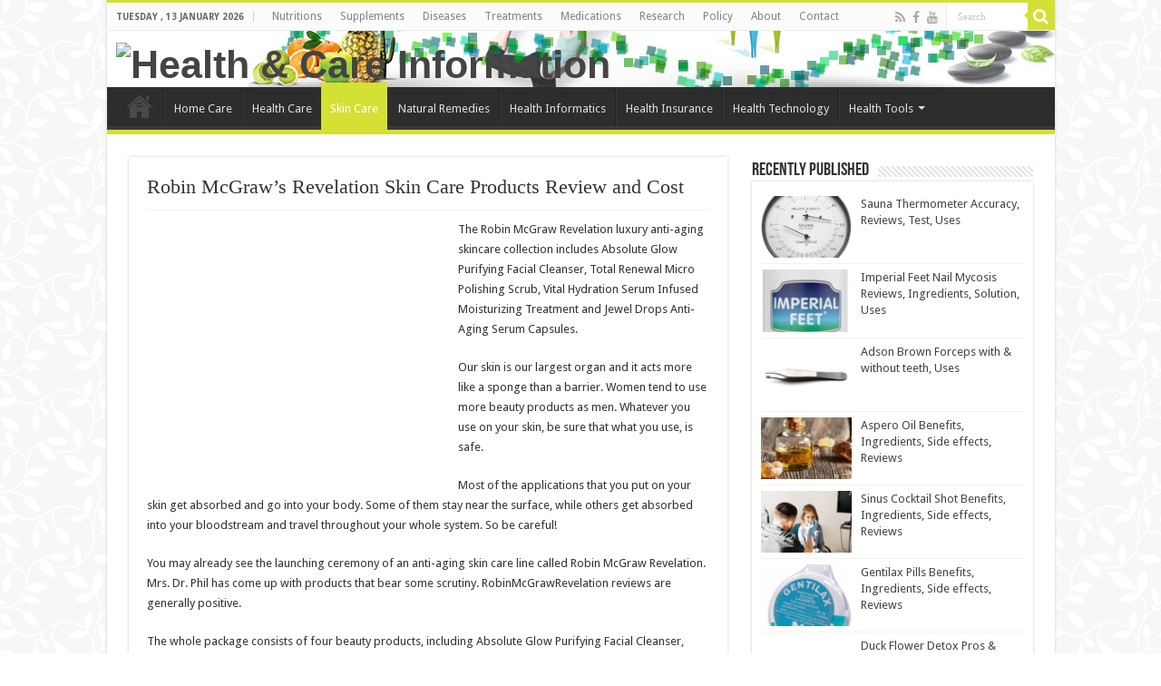

--- FILE ---
content_type: text/html; charset=UTF-8
request_url: https://healthncare.info/robin-mcgraws-revelation-skin-care-review-cost/
body_size: 33874
content:
<!DOCTYPE html> <html lang="en-US" prefix="og: http://ogp.me/ns#"> <head> <meta charset="UTF-8" /> <link rel="profile" href="https://gmpg.org/xfn/11" /> <link rel="pingback" href="" /> <meta property="og:title" content="Robin McGraw&#8217;s Revelation Skin Care Products Review and Cost - Health &amp; Care Information"/> <meta property="og:type" content="article"/> <meta property="og:description" content="The Robin McGraw Revelation luxury anti-aging skincare collection includes Absolute Glow Purifying F"/> <meta property="og:url" content="https://healthncare.info/robin-mcgraws-revelation-skin-care-review-cost/"/> <meta property="og:site_name" content="Health &amp; Care Information"/> <meta property="og:image" content="https://healthncare.info/wp-content/uploads/2016/05/Robin-McGraws-Revelation-Skin-Care-Review-and-Cost-628x330.jpg" /> <meta name='robots' content='index, follow, max-image-preview:large, max-snippet:-1, max-video-preview:-1' /> <!-- This site is optimized with the Yoast SEO plugin v17.4 - https://yoast.com/wordpress/plugins/seo/ --> <title>Robin McGraw&#039;s Revelation Skin Care Products Review and Cost</title> <meta name="description" content="The Robin McGraw Revelation luxury anti-aging skincare collection includes Absolute Glow Purifying Facial Cleanser, Total Renewal Micro Polishing Scrub, by Health &amp; Care Information ()" /> <link rel="canonical" href="https://healthncare.info/robin-mcgraws-revelation-skin-care-review-cost/" /> <meta name="twitter:label1" content="Written by" /> <meta name="twitter:data1" content="Saira Awan" /> <meta name="twitter:label2" content="Est. reading time" /> <meta name="twitter:data2" content="4 minutes" /> <script type="application/ld+json" class="yoast-schema-graph">{"@context":"https://schema.org","@graph":[{"@type":"WebSite","@id":"https://healthncare.info/#website","url":"https://healthncare.info/","name":"Health &amp; Care Information","description":"","potentialAction":[{"@type":"SearchAction","target":{"@type":"EntryPoint","urlTemplate":"https://healthncare.info/?s={search_term_string}"},"query-input":"required name=search_term_string"}],"inLanguage":"en-US"},{"@type":"ImageObject","@id":"http://healthncare.info/robin-mcgraws-revelation-skin-care-review-cost/#primaryimage","inLanguage":"en-US","url":"https://healthncare.info/wp-content/uploads/2016/05/Robin-McGraws-Revelation-Skin-Care-Review-and-Cost.jpg","contentUrl":"https://healthncare.info/wp-content/uploads/2016/05/Robin-McGraws-Revelation-Skin-Care-Review-and-Cost.jpg","width":628,"height":354,"caption":"Robin McGraw's Revelation Skin Care Review and Cost"},{"@type":"WebPage","@id":"http://healthncare.info/robin-mcgraws-revelation-skin-care-review-cost/#webpage","url":"http://healthncare.info/robin-mcgraws-revelation-skin-care-review-cost/","name":"Robin McGraw's Revelation Skin Care Products Review and Cost","isPartOf":{"@id":"https://healthncare.info/#website"},"primaryImageOfPage":{"@id":"http://healthncare.info/robin-mcgraws-revelation-skin-care-review-cost/#primaryimage"},"datePublished":"2016-05-22T17:46:00+00:00","dateModified":"2017-02-05T09:31:25+00:00","author":{"@id":"https://healthncare.info/#/schema/person/df9f912f07b25a21354b4431c7fc3976"},"description":"The Robin McGraw Revelation luxury anti-aging skincare collection includes Absolute Glow Purifying Facial Cleanser, Total Renewal Micro Polishing Scrub, by Health &amp; Care Information ()","breadcrumb":{"@id":"http://healthncare.info/robin-mcgraws-revelation-skin-care-review-cost/#breadcrumb"},"inLanguage":"en-US","potentialAction":[{"@type":"ReadAction","target":["http://healthncare.info/robin-mcgraws-revelation-skin-care-review-cost/"]}]},{"@type":"BreadcrumbList","@id":"http://healthncare.info/robin-mcgraws-revelation-skin-care-review-cost/#breadcrumb","itemListElement":[{"@type":"ListItem","position":1,"name":"Home","item":"https://healthncare.info/"},{"@type":"ListItem","position":2,"name":"Healthcare Information A-Z","item":"https://healthncare.info/healthcare/"},{"@type":"ListItem","position":3,"name":"Robin McGraw&#8217;s Revelation Skin Care Products Review and Cost"}]},{"@type":"Person","@id":"https://healthncare.info/#/schema/person/df9f912f07b25a21354b4431c7fc3976","name":"Saira Awan","image":{"@type":"ImageObject","@id":"https://healthncare.info/#personlogo","inLanguage":"en-US","url":"https://healthncare.info/wp-content/uploads/2016/03/IMG_5510-660x427.jpg","contentUrl":"https://healthncare.info/wp-content/uploads/2016/03/IMG_5510-660x427.jpg","caption":"Saira Awan"},"description":"Saira is a marketing strategist by profession and health enthusiast by passion. She is an addicted reader, freelance writer and web designer. She loves to live simply, find peace in the serenity of nature and ride like crazy."}]}</script> <!-- / Yoast SEO plugin. --> <link rel="alternate" type="application/rss+xml" title="Health &amp; Care Information &raquo; Feed" href="https://healthncare.info/feed/" /> <link rel="alternate" type="application/rss+xml" title="Health &amp; Care Information &raquo; Comments Feed" href="https://healthncare.info/comments/feed/" /> <link rel='dns-prefetch' href='//wp.me'>
<link rel='dns-prefetch' href='//s11.flagcounter.com'>
<link rel='dns-prefetch' href='//images.dmca.com'>
<link rel='dns-prefetch' href='//fonts.gstatic.com'>
<link rel='dns-prefetch' href='//secure.gravatar.com'><link rel="prefetch" href="//healthncare.info/wp-content/cache/swift-performance/healthncare.info/js/0a45696fb3eae265cf7e95d8a6fe4a8a.js" as="script" crossorigin><link rel="alternate" type="application/rss+xml" title="Health &amp; Care Information &raquo; Robin McGraw&#8217;s Revelation Skin Care Products Review and Cost Comments Feed" href="https://healthncare.info/robin-mcgraws-revelation-skin-care-review-cost/feed/" /> <style data-id="critical-css"> @.is-style-outline>.wp-block-button__link:not(.has-text-color),.wp-block-button__link.is-style-outline:not(.has-text-color){color:#32373c}.is-style-outline>.wp-block-button__link:not(.has-background),.wp-block-button__link.is-style-outline:not(.has-background){background-color:transparent}.wp-block-buttons:not(.is-content-justification-space-between,.is-content-justification-right,.is-content-justification-left,.is-content-justification-center) .wp-block-button.aligncenter{margin-left:auto;margin-right:auto;margin-bottom:.5em;width:100%}@media (min-width:600px) and (max-width:781px){.wp-block-column:not(:only-child){flex-basis:calc(50% - 1em)!important;flex-grow:0}}@media (min-width:782px){.wp-block-column:not(:first-child){margin-left:2em}}.wp-block-cover-image.has-background-dim:not([class*=-background-color]),.wp-block-cover.has-background-dim:not([class*=-background-color]){background-color:#000}.wp-block-cover-image.has-background-dim:not(.has-background-gradient):before,.wp-block-cover-image .wp-block-cover__gradient-background,.wp-block-cover.has-background-dim:not(.has-background-gradient):before,.wp-block-cover .wp-block-cover__gradient-background{position:absolute;top:0;left:0;bottom:0;right:0;z-index:1;opacity:.5}.wp-block-cover-image.has-background-dim.has-background-dim-10 .wp-block-cover__gradient-background,.wp-block-cover-image.has-background-dim.has-background-dim-10:not(.has-background-gradient):before,.wp-block-cover.has-background-dim.has-background-dim-10 .wp-block-cover__gradient-background,.wp-block-cover.has-background-dim.has-background-dim-10:not(.has-background-gradient):before{opacity:.1}.wp-block-cover-image.has-background-dim.has-background-dim-20 .wp-block-cover__gradient-background,.wp-block-cover-image.has-background-dim.has-background-dim-20:not(.has-background-gradient):before,.wp-block-cover.has-background-dim.has-background-dim-20 .wp-block-cover__gradient-background,.wp-block-cover.has-background-dim.has-background-dim-20:not(.has-background-gradient):before{opacity:.2}.wp-block-cover-image.has-background-dim.has-background-dim-30 .wp-block-cover__gradient-background,.wp-block-cover-image.has-background-dim.has-background-dim-30:not(.has-background-gradient):before,.wp-block-cover.has-background-dim.has-background-dim-30 .wp-block-cover__gradient-background,.wp-block-cover.has-background-dim.has-background-dim-30:not(.has-background-gradient):before{opacity:.3}.wp-block-cover-image.has-background-dim.has-background-dim-40 .wp-block-cover__gradient-background,.wp-block-cover-image.has-background-dim.has-background-dim-40:not(.has-background-gradient):before,.wp-block-cover.has-background-dim.has-background-dim-40 .wp-block-cover__gradient-background,.wp-block-cover.has-background-dim.has-background-dim-40:not(.has-background-gradient):before{opacity:.4}.wp-block-cover-image.has-background-dim.has-background-dim-50 .wp-block-cover__gradient-background,.wp-block-cover-image.has-background-dim.has-background-dim-50:not(.has-background-gradient):before,.wp-block-cover.has-background-dim.has-background-dim-50 .wp-block-cover__gradient-background,.wp-block-cover.has-background-dim.has-background-dim-50:not(.has-background-gradient):before{opacity:.5}.wp-block-cover-image.has-background-dim.has-background-dim-60 .wp-block-cover__gradient-background,.wp-block-cover-image.has-background-dim.has-background-dim-60:not(.has-background-gradient):before,.wp-block-cover.has-background-dim.has-background-dim-60 .wp-block-cover__gradient-background,.wp-block-cover.has-background-dim.has-background-dim-60:not(.has-background-gradient):before{opacity:.6}.wp-block-cover-image.has-background-dim.has-background-dim-70 .wp-block-cover__gradient-background,.wp-block-cover-image.has-background-dim.has-background-dim-70:not(.has-background-gradient):before,.wp-block-cover.has-background-dim.has-background-dim-70 .wp-block-cover__gradient-background,.wp-block-cover.has-background-dim.has-background-dim-70:not(.has-background-gradient):before{opacity:.7}.wp-block-cover-image.has-background-dim.has-background-dim-80 .wp-block-cover__gradient-background,.wp-block-cover-image.has-background-dim.has-background-dim-80:not(.has-background-gradient):before,.wp-block-cover.has-background-dim.has-background-dim-80 .wp-block-cover__gradient-background,.wp-block-cover.has-background-dim.has-background-dim-80:not(.has-background-gradient):before{opacity:.8}.wp-block-cover-image.has-background-dim.has-background-dim-90 .wp-block-cover__gradient-background,.wp-block-cover-image.has-background-dim.has-background-dim-90:not(.has-background-gradient):before,.wp-block-cover.has-background-dim.has-background-dim-90 .wp-block-cover__gradient-background,.wp-block-cover.has-background-dim.has-background-dim-90:not(.has-background-gradient):before{opacity:.9}.wp-block-cover-image.has-background-dim.has-background-dim-100 .wp-block-cover__gradient-background,.wp-block-cover-image.has-background-dim.has-background-dim-100:not(.has-background-gradient):before,.wp-block-cover.has-background-dim.has-background-dim-100 .wp-block-cover__gradient-background,.wp-block-cover.has-background-dim.has-background-dim-100:not(.has-background-gradient):before{opacity:1}.wp-block-cover-image .wp-block-subhead:not(.has-text-color),.wp-block-cover-image h1:not(.has-text-color),.wp-block-cover-image h2:not(.has-text-color),.wp-block-cover-image h3:not(.has-text-color),.wp-block-cover-image h4:not(.has-text-color),.wp-block-cover-image h5:not(.has-text-color),.wp-block-cover-image h6:not(.has-text-color),.wp-block-cover-image p:not(.has-text-color),.wp-block-cover .wp-block-subhead:not(.has-text-color),.wp-block-cover h1:not(.has-text-color),.wp-block-cover h2:not(.has-text-color),.wp-block-cover h3:not(.has-text-color),.wp-block-cover h4:not(.has-text-color),.wp-block-cover h5:not(.has-text-color),.wp-block-cover h6:not(.has-text-color),.wp-block-cover p:not(.has-text-color){color:inherit}.wp-block-image:not(.is-style-rounded) img{border-radius:inherit}.wp-block-navigation:not(.has-background) .wp-block-navigation__container .wp-block-navigation__container{color:#1e1e1e;background-color:#fff;min-width:200px}.wp-block-navigation:not([style*=text-decoration]) .wp-block-navigation-link__content,.wp-block-navigation:not([style*=text-decoration]) .wp-block-navigation-link__content:active,.wp-block-navigation:not([style*=text-decoration]) .wp-block-navigation-link__content:focus{text-decoration:none}p:empty:before{content: "​"}.wp-block-pullquote:not(.is-style-solid-color){background:none}.wp-block-social-links:not(.is-style-logos-only) .wp-social-link{background-color:#f0f0f0;color:#444}.wp-block-social-links:not(.is-style-logos-only) .wp-social-link-amazon{background-color:#f90;color:#fff}.wp-block-social-links:not(.is-style-logos-only) .wp-social-link-bandcamp{background-color:#1ea0c3;color:#fff}.wp-block-social-links:not(.is-style-logos-only) .wp-social-link-behance{background-color:#0757fe;color:#fff}.wp-block-social-links:not(.is-style-logos-only) .wp-social-link-codepen{background-color:#1e1f26;color:#fff}.wp-block-social-links:not(.is-style-logos-only) .wp-social-link-deviantart{background-color:#02e49b;color:#fff}.wp-block-social-links:not(.is-style-logos-only) .wp-social-link-dribbble{background-color:#e94c89;color:#fff}.wp-block-social-links:not(.is-style-logos-only) .wp-social-link-dropbox{background-color:#4280ff;color:#fff}.wp-block-social-links:not(.is-style-logos-only) .wp-social-link-etsy{background-color:#f45800;color:#fff}.wp-block-social-links:not(.is-style-logos-only) .wp-social-link-facebook{background-color:#1778f2;color:#fff}.wp-block-social-links:not(.is-style-logos-only) .wp-social-link-fivehundredpx{background-color:#000;color:#fff}.wp-block-social-links:not(.is-style-logos-only) .wp-social-link-flickr{background-color:#0461dd;color:#fff}.wp-block-social-links:not(.is-style-logos-only) .wp-social-link-foursquare{background-color:#e65678;color:#fff}.wp-block-social-links:not(.is-style-logos-only) .wp-social-link-github{background-color:#24292d;color:#fff}.wp-block-social-links:not(.is-style-logos-only) .wp-social-link-goodreads{background-color:#eceadd;color:#382110}.wp-block-social-links:not(.is-style-logos-only) .wp-social-link-google{background-color:#ea4434;color:#fff}.wp-block-social-links:not(.is-style-logos-only) .wp-social-link-instagram{background-color:#f00075;color:#fff}.wp-block-social-links:not(.is-style-logos-only) .wp-social-link-lastfm{background-color:#e21b24;color:#fff}.wp-block-social-links:not(.is-style-logos-only) .wp-social-link-linkedin{background-color:#0d66c2;color:#fff}.wp-block-social-links:not(.is-style-logos-only) .wp-social-link-mastodon{background-color:#3288d4;color:#fff}.wp-block-social-links:not(.is-style-logos-only) .wp-social-link-medium{background-color:#02ab6c;color:#fff}.wp-block-social-links:not(.is-style-logos-only) .wp-social-link-meetup{background-color:#f6405f;color:#fff}.wp-block-social-links:not(.is-style-logos-only) .wp-social-link-patreon{background-color:#ff424d;color:#fff}.wp-block-social-links:not(.is-style-logos-only) .wp-social-link-pinterest{background-color:#e60122;color:#fff}.wp-block-social-links:not(.is-style-logos-only) .wp-social-link-pocket{background-color:#ef4155;color:#fff}.wp-block-social-links:not(.is-style-logos-only) .wp-social-link-reddit{background-color:#fe4500;color:#fff}.wp-block-social-links:not(.is-style-logos-only) .wp-social-link-skype{background-color:#0478d7;color:#fff}.wp-block-social-links:not(.is-style-logos-only) .wp-social-link-snapchat{background-color:#fefc00;color:#fff;stroke:#000}.wp-block-social-links:not(.is-style-logos-only) .wp-social-link-soundcloud{background-color:#ff5600;color:#fff}.wp-block-social-links:not(.is-style-logos-only) .wp-social-link-spotify{background-color:#1bd760;color:#fff}.wp-block-social-links:not(.is-style-logos-only) .wp-social-link-telegram{background-color:#2aabee;color:#fff}.wp-block-social-links:not(.is-style-logos-only) .wp-social-link-tiktok{background-color:#000;color:#fff}.wp-block-social-links:not(.is-style-logos-only) .wp-social-link-tumblr{background-color:#011835;color:#fff}.wp-block-social-links:not(.is-style-logos-only) .wp-social-link-twitch{background-color:#6440a4;color:#fff}.wp-block-social-links:not(.is-style-logos-only) .wp-social-link-twitter{background-color:#1da1f2;color:#fff}.wp-block-social-links:not(.is-style-logos-only) .wp-social-link-vimeo{background-color:#1eb7ea;color:#fff}.wp-block-social-links:not(.is-style-logos-only) .wp-social-link-vk{background-color:#4680c2;color:#fff}.wp-block-social-links:not(.is-style-logos-only) .wp-social-link-wordpress{background-color:#3499cd;color:#fff}.wp-block-social-links:not(.is-style-logos-only) .wp-social-link-yelp{background-color:#d32422;color:#fff}.wp-block-social-links:not(.is-style-logos-only) .wp-social-link-youtube{background-color:red;color:#fff}.aligncenter{clear:both}@-webkit-keyframes a{to{-webkit-transform:rotate(1turn);transform:rotate(1turn)}}@keyframes a{to{-webkit-transform:rotate(1turn);transform:rotate(1turn)}}.mejs-controls:not([style*="display:none"]){background:rgba(255,0,0,.7);background:-webkit-linear-gradient(transparent,rgba(0,0,0,.35));background:linear-gradient(transparent,rgba(0,0,0,.35))}@-webkit-keyframes b{0%{background-position:0 0}to{background-position:30px 0}}@keyframes b{0%{background-position:0 0}to{background-position:30px 0}}.media-embed-details .embed-media-settings .setting span:not(.button-group){max-width:400px;width:auto}[class*=hint--]{position:relative;display:inline-block}[class*=hint--]:after,[class*=hint--]:before{position:absolute;-webkit-transform:translate3d(0,0,0);transform:translate3d(0,0,0);visibility:hidden;opacity:0;z-index:1000000;pointer-events:none;transition:.3s ease;transition-delay:0s}[class*=hint--]:before{content: '';background:0 0;border:6px solid transparent;z-index:1000001}[class*=hint--]:after{background:#383838;color:#fff;padding:8px 10px;font-size:12px;font-family:"Helvetica Neue",Helvetica,Arial,sans-serif;line-height:12px;white-space:nowrap;text-shadow:0 -1px 0 #000;box-shadow:4px 4px 8px rgba(0,0,0,.3)}[class*=hint--][aria-label]:after{content:attr(aria-label)}[class*=hint--][data-hint]:after{content:attr(data-hint)}[aria-label='']:after,[aria-label='']:before,[data-hint='']:after,[data-hint='']:before{display:none!important}@font-face{font-family:'Material Icons';font-style:normal;font-weight:400;src:url(https:/wp-content/plugins/wp-user-avatar/assets/css/material-icons/MaterialIcons-Regular.eot);src:local(Material Icons),local(MaterialIcons-Regular),url(https:/wp-content/plugins/wp-user-avatar/assets/css/material-icons/MaterialIcons-Regular.woff2) format('woff2'),url(https:/wp-content/plugins/wp-user-avatar/assets/css/material-icons/MaterialIcons-Regular.woff) format('woff'),url(https:/wp-content/plugins/wp-user-avatar/assets/css/material-icons/MaterialIcons-Regular.ttf) format('truetype')}#profilepress-myaccount-wrapper,#profilepress-myaccount-wrapper *,#profilepress-myaccount-wrapper::after,#profilepress-myaccount-wrapper::before,.pp-form-container *,.pp-form-container .pp-form-wrapper,.pp-form-container .pp-form-wrapper *{box-sizing:border-box}.pp-form-container .pp-form-wrapper.ppBuildScratch .pp-form-field-wrap input:not([type=radio]):not([type=checkbox]),.pp-form-container .pp-form-wrapper.ppBuildScratch .pp-form-field-wrap select,.pp-form-container .pp-form-wrapper.ppBuildScratch .pp-form-field-wrap textarea{border:1px solid #dbdbdb;font-size:14px;padding:10px 15px;transition:all .35s;background:#fff;color:#69717a;width:100%;border-radius:0;line-height:1.3;min-height:40px;display:inline-block;margin:0}.pp-form-container .pp-form-wrapper.ppBuildScratch.ppfl-pill .pp-form-field-wrap input:not([type=radio]):not([type=checkbox]),.pp-form-container .pp-form-wrapper.ppBuildScratch.ppfl-pill .pp-form-field-wrap select,.pp-form-container .pp-form-wrapper.ppBuildScratch.ppfl-pill .pp-form-field-wrap textarea{border-radius:25px!important}.pp-form-container .pp-form-wrapper.ppBuildScratch.ppfl-round .pp-form-field-wrap input:not([type=radio]):not([type=checkbox]),.pp-form-container .pp-form-wrapper.ppBuildScratch.ppfl-round .pp-form-field-wrap select,.pp-form-container .pp-form-wrapper.ppBuildScratch.ppfl-round .pp-form-field-wrap textarea{border-radius:6px!important}.pp-form-container .pp-form-wrapper.ppBuildScratch.ppfl-material .pp-form-field-wrap .select2.select2-container,.pp-form-container .pp-form-wrapper.ppBuildScratch.ppfl-material .pp-form-field-wrap input:not([type=radio]):not([type=checkbox]),.pp-form-container .pp-form-wrapper.ppBuildScratch.ppfl-material .pp-form-field-wrap select,.pp-form-container .pp-form-wrapper.ppBuildScratch.ppfl-material .pp-form-field-wrap textarea{border:0!important;border-bottom:1px solid #dbdbdb!important;padding-left:0!important}.pp-form-container .pp-form-wrapper.ppBuildScratch.ppfl-flat .pp-form-field-wrap .select2-selection,.pp-form-container .pp-form-wrapper.ppBuildScratch.ppfl-flat .pp-form-field-wrap input:not([type=radio]):not([type=checkbox]),.pp-form-container .pp-form-wrapper.ppBuildScratch.ppfl-flat .pp-form-field-wrap select,.pp-form-container .pp-form-wrapper.ppBuildScratch.ppfl-flat .pp-form-field-wrap textarea{border:0!important;background:#f7f7f7!important}html .select2.select2-container .select2-selection.select2-selection--multiple input.select2-search__field{border:0!important;height:auto!important}.select2.select2-container .select2-selection.select2-selection--multiple input.select2-search__field{border:0!important;box-shadow:none!important}.select2.select2-container .select2-selection.select2-selection--multiple li.select2-selection__choice{height:auto;line-height:normal}.pp-member-directory .ppressmd-member-directory-header .ppressmd-member-directory-header-row:not(.ppressmd-member-directory-filters-bar){display:flex;flex-direction:row;justify-content:flex-start;align-items:baseline;flex-wrap:nowrap;margin:0 0 10px}.ppressmd-member-directory-header:not(.ppmd-filters-expand) .ppressmd-member-directory-header-row .ppressmd-member-directory-nav-line .ppressmd-member-directory-filters .ppressmd-member-directory-filters-a .ppress-up{display:none}.pp-member-directory .ppressmd-member-directory-header .ppressmd-member-directory-header-row .ppressmd-member-directory-search-line label .ppressmd-search-line,.pp-member-directory .ppressmd-member-directory-header .ppressmd-member-directory-header-row .ppressmd-search .ppressmd-search-filter.ppressmd-text-filter-type input:not(.select2-search__field),.pp-member-directory .ppressmd-member-directory-header .select2.select2-container .select2-selection{background-color:transparent;border:1px solid #ddd!important}span.flatpickr-weekday{cursor:default;font-size:90%;background:transparent;color:rgba(0,0,0,0.54);line-height:1;margin:0;text-align:center;display:block;-webkit-box-flex:1;-webkit-flex:1;-ms-flex:1;flex:1;font-weight:bolder}.flatpickr-day{background:none;border:1px solid transparent;border-radius:150px;-webkit-box-sizing:border-box;box-sizing:border-box;color:#393939;cursor:pointer;font-weight:400;width:14.2857143%;-webkit-flex-basis:14.2857143%;-ms-flex-preferred-size:14.2857143%;flex-basis:14.2857143%;max-width:39px;height:39px;line-height:39px;margin:0;display:inline-block;position:relative;-webkit-box-pack:center;-webkit-justify-content:center;-ms-flex-pack:center;justify-content:center;text-align:center}.flatpickr-day.selected.startRange + .endRange:not(:nth-child(7n+1)),.flatpickr-day.startRange.startRange + .endRange:not(:nth-child(7n+1)),.flatpickr-day.endRange.startRange + .endRange:not(:nth-child(7n+1)){-webkit-box-shadow:-10px 0 0 #569ff7;box-shadow:-10px 0 0 #569ff7}@-webkit-keyframes fpFadeInDown{from{opacity:0;-webkit-transform:translate3d(0,-20px,0);transform:translate3d(0,-20px,0)}to{opacity:1;-webkit-transform:translate3d(0,0,0);transform:translate3d(0,0,0)}}@keyframes fpFadeInDown{from{opacity:0;-webkit-transform:translate3d(0,-20px,0);transform:translate3d(0,-20px,0)}to{opacity:1;-webkit-transform:translate3d(0,0,0);transform:translate3d(0,0,0)}}.select2-container{box-sizing:border-box;display:inline-block;margin:0;position:relative;vertical-align:middle}.select2-container .select2-selection--single{box-sizing:border-box;cursor:pointer;display:block;height:28px;user-select:none;-webkit-user-select:none}.select2-container .select2-selection--single .select2-selection__rendered{display:block;padding-left:8px;padding-right:20px;overflow:hidden;text-overflow:ellipsis;white-space:nowrap}.select2-container .select2-selection--single .select2-selection__clear{position:relative}.select2-container[dir="rtl"] .select2-selection--single .select2-selection__rendered{padding-right:8px;padding-left:20px}.select2-container .select2-selection--multiple{box-sizing:border-box;cursor:pointer;display:block;min-height:32px;user-select:none;-webkit-user-select:none}.select2-container .select2-selection--multiple .select2-selection__rendered{display:inline-block;overflow:hidden;padding-left:8px;text-overflow:ellipsis;white-space:nowrap}.select2-container .select2-search--inline{float:left}.select2-container .select2-search--inline .select2-search__field{box-sizing:border-box;border:none;font-size:100%;margin-top:5px;padding:0}.select2-container .select2-search--inline .select2-search__field::-webkit-search-cancel-button{-webkit-appearance:none}.select2-dropdown{background-color:white;border:1px solid #aaa;border-radius:4px;box-sizing:border-box;display:block;position:absolute;left:-100000px;width:100%;z-index:1051}.select2-results{display:block}.select2-results__options{list-style:none;margin:0;padding:0}.select2-results__option{padding:6px;user-select:none;-webkit-user-select:none}.select2-results__option[aria-selected]{cursor:pointer}.select2-container--open .select2-dropdown{left:0}.select2-search--dropdown{display:block;padding:4px}.select2-search--dropdown .select2-search__field{padding:4px;width:100%;box-sizing:border-box}.select2-search--dropdown .select2-search__field::-webkit-search-cancel-button{-webkit-appearance:none}.select2-search--dropdown.select2-search--hide{display:none}.select2-hidden-accessible{border:0 !important;clip:rect(0 0 0 0) !important;-webkit-clip-path:inset(50%) !important;clip-path:inset(50%) !important;height:1px !important;overflow:hidden !important;padding:0 !important;position:absolute !important;width:1px !important;white-space:nowrap !important}@charset"UTF-8";*{padding:0;margin:0;outline:none;list-style:none;border:0 none;}*,*:before,*:after{-webkit-box-sizing:border-box;-moz-box-sizing:border-box;-ms-box-sizing:border-box;box-sizing:border-box;}html{-ms-touch-action:manipulation;touch-action:manipulation;}body{background:#FFF url(https:/wp-content/themes/Sahifa%205.6.18/sahifa/images/patterns/body-bg7.png);color:#333;font-family:'Droid Sans',Arial,Verdana,sans-serif;font-size:13px;}pre,code{direction:ltr;background:url(https:/wp-content/themes/Sahifa%205.6.18/sahifa/images/code-bg.png);font:11px/19px'andale mono','lucida console',monospace;padding:3px;display:block;overflow-x:visible;overflow-y:hidden;margin:0 0 20px 0;color:#666;border-top:1px solid #E1E1E1;border-left:1px solid #E1E1E1;border-bottom:1px solid #F0F0F0;border-right:1px solid #F0F0F0;}h1,h2,h3,h4,h5,h6{font-weight:normal;}.alignright{float:right;}.alignleft{float:left;}.aligncenter{clear:both;margin-left:auto;margin-right:auto;}a{color:#444;text-decoration:none;}.clear{clear:both;}#theme-header:after,#signup_form:after,#buddypress:after,#main-nav:after,.gallery:after,#respond:before{display:block;visibility:hidden;clear:both;height:0;content: "";}a,.post-title a,ul.slider-navigation li,.pagenavi a,a.more-link,.main-menu li a,.subscribe-icons a,.flickr_badge_image img,.mega-menu-item img,.arqam-lite-widget-counter a i,.arqam-lite-widget-counter a span,.arqam-lite-widget-counter a small,.search-block-large .search-button,.search-block-large #s,.widget.timeline-posts li span.tie-date,.widget.timeline-posts li span.tie-date:before{-webkit-transition:all .2s ease-in-out;-moz-transition:all .2s ease-in-out;-ms-transition:all .2s ease-in-out;-o-transition:all .2s ease-in-out;transition:all .2s ease-in-out;}iframe{max-width:100%;}textarea,input,select{border:1px solid #ccc;background:#fff;font-size:inherit;}textarea{overflow:auto;width:100%;}textarea,input{padding:5px;outline:none;}select{padding:2px;}option{padding:0 4px;}input[type=button],button{padding:4px;cursor:pointer;vertical-align:middle;}textarea,input[type=text],input[type=password],input[type=email],input[type=url],input[type=tel],input[type=number],input[type=date],input[type=file],input[type=search],input[type=color],input[type=datetime],input[type=datetime-local],input[type=month],input[type=range],input[type=time],input[type=week],select{border-color:#F1F1F1;border-top-color:#DDD;border-left-color:#DDD;background-color:#F9F9F9;color:#515151;font:12px Tahoma;padding:8px;margin-bottom:7px;-webkit-border-radius:3px;-moz-border-radius:3px;border-radius:3px;webkit-transition:all 0.3s ease-in-out;-moz-transition:all 0.3s ease-in-out;-o-transition:all 0.3s ease-in-out;-ms-transition:all 0.3s ease-in-out;transition:all 0.3s ease-in-out;}.button,a.button,a.more-link,#main-content input[type="submit"],.form-submit #submit,#login-form .login-button,.widget-feedburner .feedburner-subscribe,input[type="submit"],#buddypress button,#buddypress a.button,#buddypress input[type=submit],#buddypress input[type=reset],#buddypress ul.button-nav li a,#buddypress div.generic-button a,#buddypress .comment-reply-link,a.bp-title-button{width:auto;position:relative;background-color:#F88C00;color:#FFF;padding:5px 12px;font:12px Tahoma;display:inline-block;line-height:22px;border:0 none;cursor:pointer;text-decoration:none;webkit-transition:all 0.3s ease-in-out;-moz-transition:all 0.3s ease-in-out;-o-transition:all 0.3s ease-in-out;-ms-transition:all 0.3s ease-in-out;transition:all 0.3s ease-in-out;-webkit-border-radius:2px;-moz-border-radius:2px;border-radius:2px;-webkit-appearance:none !important;-moz-appearance:none !important;appearance:none !important;}::-moz-selection{background:#F9A386;color:#fff;text-shadow:none;}::selection{background:#F9A386;color:#fff;text-shadow:none;}::-webkit-scrollbar-track{background:#FFFFFF;-webkit-box-shadow:inset 1px 1px 2px #E0E0E0;border:1px solid #D8D8D8;}::-webkit-scrollbar-thumb{background:#F88C00;-webkit-box-shadow:inset 1px 1px 2px rgba(155,155,155,0.4);}@font-face{font-family:'BebasNeueRegular';src:url(https:/wp-content/themes/Sahifa%205.6.18/sahifa/fonts/BebasNeue/BebasNeue-webfont.eot);src:url(https:/wp-content/themes/Sahifa%205.6.18/sahifa/fonts/BebasNeue/BebasNeue-webfont.eot) format('embedded-opentype'),url(https:/wp-content/themes/Sahifa%205.6.18/sahifa/fonts/BebasNeue/BebasNeue-webfont.woff) format('woff'),url(https:/wp-content/themes/Sahifa%205.6.18/sahifa/fonts/BebasNeue/BebasNeue-webfont.ttf) format('truetype'),url(https:/wp-content/themes/Sahifa%205.6.18/sahifa/fonts/BebasNeue/BebasNeue-webfont.svg#BebasNeueRegular) format('svg');font-weight:normal;font-style:normal;}#respond h3,.woocommerce-tabs .entry-content h2,.woocommerce .related.products h2,.entry .woocommerce h2,.woocommerce-billing-fields h3,.woocommerce-shipping-fields h3,#order_review_heading,#bbpress-forums fieldset.bbp-form legend,#buddypress .item-body h4,#buddypress #item-body h4{font-size:22px;font-family:BebasNeueRegular,arial,Georgia,serif;}@font-face{font-family:'FontAwesome';src:url(https:/wp-content/themes/Sahifa%205.6.18/sahifa/fonts/fontawesome/fontawesome-webfont.eot);src:url(https:/wp-content/themes/Sahifa%205.6.18/sahifa/fonts/fontawesome/fontawesome-webfont.eot) format('embedded-opentype'),url(https:/wp-content/themes/Sahifa%205.6.18/sahifa/fonts/fontawesome/fontawesome-webfont.woff2) format('woff2'),url(https:/wp-content/themes/Sahifa%205.6.18/sahifa/fonts/fontawesome/fontawesome-webfont.woff) format('woff'),url(https:/wp-content/themes/Sahifa%205.6.18/sahifa/fonts/fontawesome/fontawesome-webfont.ttf) format('truetype'),url(https:/wp-content/themes/Sahifa%205.6.18/sahifa/fonts/fontawesome/fontawesome-webfont.svg) format('svg');font-weight:normal;font-style:normal;}@-webkit-keyframes fa-spin{0%{-webkit-transform:rotate(0deg);transform:rotate(0deg)}100%{-webkit-transform:rotate(359deg);transform:rotate(359deg)}}@keyframes fa-spin{0%{-webkit-transform:rotate(0deg);transform:rotate(0deg)}100%{-webkit-transform:rotate(359deg);transform:rotate(359deg)}}.fa-search:before{content: "\f002"}.fa-chevron-up:before{content: "\f077"}.fa-chevron-down:before{content: "\f078"}.fa-twitter:before{content: "\f099"}.fa-facebook-f:before,.fa-facebook:before{content: "\f09a"}.fa-feed:before,.fa-rss:before{content: "\f09e"}.fa-pinterest:before{content: "\f0d2"}.fa-linkedin:before{content: "\f0e1"}.fa-angle-up:before{content: "\f106"}.fa-youtube:before{content: "\f167"}.fa-stumbleupon:before{content: "\f1a4"}.fa,blockquote:before,.flexslider:before,.flex-direction-nav .flex-next,.flex-direction-nav .flex-prev,.tie-list-shortcode ul li:before,.ei-slider-loading:before,#mobile-menu li.menu-item-home a:before,#main-nav .mega-cat-content.mega-cat-sub-exists .mega-cat-content-tab.loading-items:before,.woocommerce-pagination .page-numbers li .page-numbers.next:before,.woocommerce-pagination .page-numbers li .page-numbers.prev:before{display:inline-block;font:normal normal normal 14px/1 FontAwesome;font-size:inherit;text-rendering:auto;-webkit-font-smoothing:antialiased;-moz-osx-font-smoothing:grayscale;transform:none;}@font-face{font-family:'tiefontello';src:url(https:/wp-content/themes/Sahifa%205.6.18/sahifa/fonts/tiefont/fontello.eot);src:url(https:/wp-content/themes/Sahifa%205.6.18/sahifa/fonts/tiefont/fontello.eot) format('embedded-opentype'),url(https:/wp-content/themes/Sahifa%205.6.18/sahifa/fonts/tiefont/fontello.woff) format('woff'),url(https:/wp-content/themes/Sahifa%205.6.18/sahifa/fonts/tiefont/fontello.ttf) format('truetype'),url(https:/wp-content/themes/Sahifa%205.6.18/sahifa/fonts/tiefont/fontello.svg) format('svg');font-weight:normal;font-style:normal;}@media screen and (-webkit-min-device-pixel-ratio:0){@font-face{font-family:'tiefontello';src:url(https:/wp-content/themes/Sahifa%205.6.18/sahifa/fonts/tiefont/fontello.svg) format('svg');}}[class^="tieicon-"]:before,[class*="tieicon-"]:before,.tie_slider .overlay-icon:before{font-family:"tiefontello";font-style:normal;font-weight:normal;speak:none;display:inline-block;text-decoration:inherit;min-width:1em;text-align:center;font-variant:normal;text-transform:none;line-height:1em;}@media only screen and (-webkit-min-device-pixel-ratio:2),only screen and (min-device-pixel-ratio:2){#main-nav ul li.menu-item-home a{background-image:url(https:/wp-content/themes/Sahifa%205.6.18/sahifa/images/home@2x.png)!important;background-size:30px 78px;}}.wrapper-outer{position:relative;}.background-cover{position:fixed;background-repeat:no-repeat;top:0;left:0;z-index:0;overflow:hidden;width:100%;height:100%;-webkit-background-size:cover;-moz-background-size:cover;-o-background-size:cover;background-size:cover;}.container{width:1045px;margin:0 auto;}#wrapper.boxed-all{position:relative;background:#FFF;width:1045px;margin:0 auto;-webkit-box-shadow:0 0 3px #CACACA;-moz-box-shadow:0 0 3px #cacaca;box-shadow:0 0 3px #CACACA;}#wrapper.boxed-all #theme-header{margin-top:0;}#wrapper.boxed-all #main-content{width:997px;margin-top:0;padding:0;background:transparent;}#wrapper.boxed-all #footer-widget-area,#wrapper.boxed-all .footer-bottom .container{width:997px;}#theme-header{background:#FFF;margin:20px auto 25px;border-top:3px solid #f88c00;position:relative;}.top-nav{background:#fbfbfb;border-bottom:1px solid #ececec;height:31px;}.top-nav ul{float:left;}.top-nav ul li{position:relative;display:inline-block;float:left;font-size:12px;}.top-nav ul li a{display:inline-block;height:30px;line-height:30px;color:#838383;padding:0 10px;}.top-nav ul li .top-nav ul ul{background:#fbfbfb;display:none;padding:0;position:absolute;top:30px;width:180px;z-index:200;float:left;-webkit-box-shadow:0 1px 2px rgba(0,0,0,0.4);-moz-box-shadow:0 1px 2px rgba(0,0,0,0.4);box-shadow:0 1px 2px rgba(0,0,0,0.4);}.top-nav ul ul li{background:none !important;border:none !important;z-index:200;min-width:180px;}.top-nav ul ul ul{right:auto;left:100%;top:0;z-index:200;}.top-nav ul ul a{background:none !important;height:auto !important;line-height:1em;padding:10px 10px;width:160px;display:block !important;margin-right:0 !important;z-index:200;color:#777!important;}.top-nav ul li.menu-item-has-children a{padding-right:20px;}#main-nav ul li.menu-item-has-children:after,#main-nav ul li.mega-menu:after,.top-menu ul li.menu-item-has-children:after{position:absolute;right:7px;top:50%;display:inline-block;content: '';width:0;height:0;border:4px solid transparent;border-top:4px solid #bbb;}#main-nav ul ul li.menu-item-has-children:after,#main-nav ul ul li.mega-menu:after,.top-nav .top-menu ul ul li.menu-item-has-children:after{border:4px solid transparent;border-left-color:#bbb;}.today-date{float:left;padding:0 10px;font-size:10px;color:#666;margin:10px 10px 0 0;font-weight:bold;text-transform:uppercase;border:1px solid #CCC;border-width:0 1px 0 0;}.search-block{height:30px;overflow:hidden;float:right;margin-left:5px;position:relative;}.search-block:after{content: "";display:block;width:0;height:0;position:absolute;top:10px;z-index:2;right:30px;border:4px solid transparent;border-right-color:#F88C00;}.search-block #s-header{background:#FFF;float:right;font:normal 11px tahoma;padding:9px 12px 8px 12px;width:90px;color:#C5C5C5;border:0 none;border:1px solid #ececec;border-width:0 0 0 1px;-webkit-transition:width .7s,color .4s;-moz-transition:width .7s,color .4s;-o-transition:width .7s,color .4s;transition:width .7s,color .4s;-webkit-border-radius:0;-moz-border-radius:0;border-radius:0;}.search-block .search-button{background:#f88c00;cursor:pointer;float:right;height:30px;width:30px;display:block;border:0 none;box-shadow:none !important;padding:0;-webkit-border-radius:0;-moz-border-radius:0;border-radius:0;}.search-block button.search-button i:before{font-size:18px;color:#FFF;}#live-search_results{background:#FFF;z-index:550 !important;overflow:hidden;padding:10px;-webkit-box-shadow:0 0 3px #CACACA;-moz-box-shadow:0 0 3px #cacaca;box-shadow:0 0 3px #CACACA;}.top-nav .social-icons{float:right;padding-top:2px;}.top-nav .social-icons a{color:#555;}.top-nav .social-icons a,.footer-bottom .social-icons a{opacity:0.5;}.top-nav .social-icons i:before,.footer-bottom .social-icons i:before{padding:0 2px;line-height:24px;font-size:14px;}.header-content{padding:20px 15px;margin:0 auto;}.logo{float:left;}.logo img{max-width:100%;}.logo h1,.logo h2{font:bold 32pt arial;}.logo strong{display:none;}.logo span{font-weight:normal;font-size:14px;display:block;clear:both;}#main-nav{margin:0 auto;background:#2d2d2d;box-shadow:inset -1px -5px 0px -1px #393939;min-height:52px;border-bottom:5px solid #F88C00;}#main-nav .container,#main-nav-uber .container{position:relative;}#main-nav .main-menu{margin-left:10px;}#main-nav ul li{font-size:13px;position:relative;display:inline-block;float:left;border:1px solid #222;border-width:0 0 0 1px;height:42px;}#main-nav ul li:first-child,#main-nav ul li:first-child a{border:0 none;}#main-nav ul li:last-child a{border-right-width:0;}#main-nav ul li a{display:block;height:42px;position:relative;line-height:47px;color:#ddd;padding:0 10px;border:1px solid #383838;border-width:0 0 0 1px;}#main-nav ul li i.fa,#slide-out ul li i.fa,#mobile-menu li.menu-item-home a:before{margin-right:5px;}#main-nav ul li.menu-item-has-children a,#main-nav ul li.mega-menu a{padding-right:20px;}#main-nav ul li.current-menu-item a,#main-nav ul li.current-menu-item a:hover,#main-nav ul li.current-menu-parent a,#main-nav ul li.current-menu-parent a:hover,#main-nav ul li.current_page_parent a,#main-nav ul li.current_page_parent a:hover,#main-nav ul li.current-page-ancestor a,#main-nav ul li.current-page-ancestor a:hover{background:#F88C00;color:#FFF;height:52px;line-height:57px;border-width:0 !important;}#main-nav ul li.current-menu-item .menu-sub-content a,#main-nav ul li.current-menu-item .menu-sub-content a:hover,#main-nav ul li.current-menu-parent .menu-sub-content a,#main-nav ul li.current-menu-parent .menu-sub-content a:hover,#main-nav ul li.current_page_parent .menu-sub-content a,#main-nav ul li.current_page_parent .menu-sub-content a:hover,#main-nav ul li.current-page-ancestor .menu-sub-content a,#main-nav ul li.current-page-ancestor .menu-sub-content a:hover,#main-nav ul li.current-menu-item .menu-sub-content ul,#main-nav ul li.current-menu-parent .menu-sub-content ul,#main-nav ul li.current_page_parent .menu-sub-content ul,#main-nav ul li.current-page-ancestor .menu-sub-content ul{top:0;}#main-nav ul li.menu-item-has-children:after,#main-nav ul li.mega-menu:after{border-top-color:#ddd;}#main-nav ul ul li.menu-item-has-children:after{border-left-color:#ddd;}#main-nav ul ul li.current-menu-item a,#main-nav ul ul li.current-menu-item a:hover,#main-nav ul ul li.current-menu-parent a,#main-nav ul ul li.current-menu-parent a:hover,#main-nav ul ul li.current_page_parent a,#main-nav ul ul li.current_page_parent a:hover,#main-nav ul ul li.current-page-ancestor a,#main-nav ul ul li.current-page-ancestor a:hover{border-width:1px !important;}#main-nav ul ul.sub-menu{width:200px;z-index:250;}#main-nav ul ul ul.sub-menu,#main-nav ul ul li.current-menu-item ul,#main-nav ul ul li.current_page_parent ul,#main-nav ul ul li.current-menu-parent ul,#main-nav ul ul li.current-page-ancestor ul{top:-2px;}#main-nav .menu-sub-content{display:none;padding:0;position:absolute;z-index:205;border-top:2px solid #F88C00;background:#2d2d2d;color:#999;-webkit-box-shadow:0 3px 4px 1px rgba(0,0,0,0.2);box-shadow:0 3px 4px 1px rgba(0,0,0,0.2);-webkit-border-bottom-right-radius:3px;-webkit-border-bottom-left-radius:3px;-moz-border-radius-bottomright:3px;-moz-border-radius-bottomleft:3px;border-bottom-right-radius:3px;border-bottom-left-radius:3px;}#main-nav ul li.current-menu-item ul,#main-nav ul li.current-menu-parent ul,#main-nav ul li.current_page_parent ul,#main-nav ul li.current-page-ancestor ul{top:52px;}#main-nav ul ul li,#main-nav ul ul li:first-child{background:none !important;width:100%;border:0 none;border-bottom:1px solid #333;font-size:12px;height:auto !important;margin:0 !important;}#main-nav ul ul ul,#main-nav ul li .mega-menu-block ul.sub-menu{border-top:0 none;}#main-nav ul ul li:first-child,#main-nav ul li.current-menu-item ul li:first-child,#main-nav ul li.current_page_parent ul li:first-child,#main-nav ul li.current-menu-parent ul li:first-child{border-top:0 none !important;}#main-nav ul ul ul{right:auto;left:100%;top:0;z-index:210;}#main-nav ul ul a,#main-nav .mega-menu-block a{border:0 none;background:none !important;height:auto !important;line-height:1.5em !important;padding:7px;display:block;margin-right:0;z-index:210;color:#ccc;}#main-nav ul li.current-menu-item ul a,#main-nav ul li.current_page_parent ul a,#main-nav ul li.current-menu-parent ul a,#main-nav ul li.current-page-ancestor ul a{color:#eee;}#main-nav ul li.current-menu-item,#main-nav ul li.current_page_parent,#main-nav ul li.current-menu-parent,#main-nav ul li.current-page-ancestor{margin-top:-5px;height:52px;border-width:0;}#main-nav ul li.menu-item-home a{background-image:url(https:/wp-content/themes/Sahifa%205.6.18/sahifa/images/home.png)!important;background-repeat:no-repeat!important;background-position:center -44px;text-indent:-9999px;width:52px;}#main-nav ul li.menu-item-home:after{display:none;}#main-nav ul li.menu-item-home ul li a,#main-nav ul ul li.menu-item-home a,#main-nav ul li.menu-item-home ul li a:hover{background-color:transparent !important;text-indent:0;background-image:none !important;height:auto !important;width:auto;}#main-nav ul li.cat-active a{background:#222 !important;}.fixed-nav{position:fixed;top:-90px;width:1045px;z-index:9999;opacity:0.95;-webkit-transition:top .5s;-moz-transition:top .5s;-o-transition:top .5s;transition:top .5s;-webkit-box-shadow:0 5px 3px rgba(0,0,0,.1);-moz-box-shadow:0 5px 3px rgba(0,0,0,.1);box-shadow:0 5px 3px rgba(0,0,0,.1);}.fixed-nav-appear{top:0;}#main-content{background:#FFF;margin:20px auto 25px;position:relative;padding:24px 0;-webkit-transform:none;}#main-content:after{display:block;visibility:hidden;clear:both;height:0;content: ".";}.content{float:left;width:660px;}#crumbs,.woocommerce-breadcrumb{margin-bottom:10px;clear:both;padding-bottom:5px;border-bottom:1px solid #eee;}.tie-hide,.lazy-enabled #main-content .post-thumbnail,.lazy-enabled #theme-footer div.post-thumbnail,.lazy-enabled #main-content img,.lazy-enabled #featured-posts{opacity:0;}.lazy-enabled #main-content .post-thumbnail.tie-appear,.lazy-enabled #theme-footer div.post-thumbnail.tie-appear,.lazy-enabled #main-content img.tie-appear,.lazy-enabled #featured-posts.tie-appear{opacity:1;-webkit-transition:all .4s ease-in-out;-moz-transition:all .4s ease-in-out;-o-transition:all .4s ease-in-out;transition:all .4s ease-in-out;}.cat-box-title h2 .stripe-line{background:url(https:/wp-content/themes/Sahifa%205.6.18/sahifa/images/stripe.png);height:12px;overflow:hidden;margin-top:5px;}.cat-box-content,#sidebar .widget-container,.post-listing,#commentform{background:#FFF;border-bottom:4px solid #F88C00;-webkit-box-shadow:0 0 3px #CACACA;-moz-box-shadow:0 0 3px #cacaca;box-shadow:0 0 3px #CACACA;}p.post-meta{color:#888;margin:7px 0;font-size:85%;}p.post-meta a{color:#888;}span.post-views-widget i:before,span.post-comments-widget i:before,span.tie-date i:before,.post-meta i:before{margin-right:3px;}.post-listing.post{margin-bottom:40px;}.post-inner{padding:20px;}.post-title{font-family:BebasNeueRegular,arial,Georgia,serif;margin-bottom:10px;font-size:28px;}body.single .post-inner p.post-meta span{margin-right:15px;}body.single .post-inner p.post-meta span i{margin-right:5px;}.post-inner p.post-meta{border-bottom:1px solid #f2f2f2;padding-bottom:5px;margin-bottom:10px;}p.post-meta span{display:inline-block;margin-right:10px;}#reading-position-indicator{display:block;height:4px;position:fixed;bottom:0;left:0;background:#FF8500;width:0;z-index:9999;max-width:100%;}.sticky{}.post-thumbnail{margin-right:15px;position:relative;line-height:0;}.post-thumbnail a{display:block !important;background:#000;font-size:0;}.post-thumbnail img{height:auto;max-width:100%;width:100%;-webkit-transition:all .40s;-moz-transition:all .40s;-o-transition:all .40s;transition:all .40s;}.post-thumbnail img.attachment-tie-small,.post-thumbnail img.avatar{max-width:100px;}.overlay-icon:before,.tie_slider .overlay-icon:before{content: '\f15c';color:#FFF;display:block;position:absolute;top:50%;left:50%;border:3px solid #FFF;border-radius:100%;width:40px;height:40px;text-align:center;font-size:18px;line-height:35px;margin:-20px 0 0 -20px;opacity:0;-webkit-backface-visibility:hidden;-webkit-transform:scale(0);-moz-transform:scale(0);-ms-transform:scale(0);-o-transform:scale(0);transform:scale(0);-webkit-transition:all 0.3s ease-in-out;-moz-transition:all 0.3s ease-in-out;-ms-transition:all 0.3s ease-in-out;-o-transition:all 0.3s ease-in-out;transition:all 0.3s ease-in-out;}.share-post{clear:both;margin:10px -20px -20px;padding:8px 0 6px 10px;background:#F7F7F7;border-top:1px solid #EAEAEA;}.mini-share-post .share-text,.entry .share-post .share-text{display:none;}.entry .share-post{margin:0 0 15px;background:transparent;border:0 none;height:auto;padding:0;}.entry .share-post li,.entry .share-post ul{list-style:none;margin:0;}.share-post li,.mini-share-post li{float:left;width:106px;}.entry .share-post li iframe,.share-post li iframe,.mini-share-post li iframe{max-width:none !important;}.share-post span.share-text{background:#FF8500;margin:-9px 10px -10px -10px;display:block;float:left;color:#FFF;padding:0 9px;font-family:BebasNeueRegular,arial,Georgia,serif;font-size:14pt;height:45px;line-height:50px;}.share-post .flat-social a{color:#FFF !important;text-decoration:none !important;}.flat-social li{width:auto !important;}.flat-social a{padding:5px 9px;color:#FFF;margin:0 6px 2px 0;display:inline-block;line-height:14px;-webkit-border-radius:2px;-moz-border-radius:2px;border-radius:2px;}.flat-social a i{margin-right:3px;}.entry{word-wrap:break-word;line-height:22px;}.entry p{margin-bottom:20px;}.entry img{max-width:100%;height:auto;}.entry h1,.entry h2,.entry h3,.entry h4,.entry h5,.entry h6{margin-top:25px;margin-bottom:10px;line-height:1em;font-family:Helvetica;font-weight:normal;}.entry h1{font-size:36px;}.entry h2{font-size:30px;}.entry h3{font-size:24px;}.entry h4{font-size:18px;}.entry h5{font-size:14px;}.entry h6{font-size:12px;}.entry ol,.entry ul{margin:0 0 20px 15px;}.entry ul li{list-style:outside disc;list-style-image:none;}.entry ol li{list-style:outside decimal;}.entry li{margin:0 0 5px 0;}.entry li ul,.entry li ol{margin:5px 0 0 15px;}.entry table{border-spacing:0;width:100%;border:1px solid #eee;border-collapse:separate;margin-bottom:1.5em;}.entry table tr:nth-child(even){background:#F9F9F9;}.entry table td,.entry table th{padding:.4em;text-align:left;border-right:1px dotted #eee;}.entry table thead th{background:#F4F4F4;border-right:1px solid #eee;border-bottom:1px solid #eee;text-transform:uppercase;padding:0.7em .4em;vertical-align:middle;}.entry table tbody th{background:#F4F4F4;border-bottom:1px solid #eee;}.entry table tbody td{border-bottom:1px solid #eee;}.entry table tr th:last-child,.entry table tr td:last-child{border-right:0;}.entry table tbody tr:last-child td,.entry table tbody tr:last-child th{border-bottom:0;}blockquote p{color:#999;padding:0 18px;font-family:"Georgia";font-size:18px;line-height:28px;font-style:italic;border:4px solid #777;border-width:0 0 0 4px;}#related_posts,#author-box{clear:both;}.block-head{padding:3px 0 0;overflow:hidden;}.block-head h3,#respond h3{float:left;margin-right:10px;font-size:22px;font-family:BebasNeueRegular,arial,Georgia,serif;}#related_posts .post-listing,#author-box .post-listing{padding:20px;margin-bottom:40px;}#related_posts .related-item{float:left;width:31.33333333%;margin:0 3% 10px 0;}#related_posts .related-item:nth-child(3n+3),.full-width #related_posts .related-item:nth-child(4n+4){margin-right:0;}#main-content:not(.full-width) #related_posts .related-item:nth-child(3n+4),.full-width #related_posts .related-item:nth-child(4n+5){clear:left;}#related_posts .related-item .post-thumbnail{margin:0 0 10px 0;}.entry #related_posts{margin:0 0 20px 20px;float:right;width:30%;border:1px solid #eee;border-width:0 0 0 1px;padding-left:20px;}.entry #related_posts .post-listing{border-bottom:0 none;padding:0;margin:0;-webkit-box-shadow:none;-moz-box-shadow:none;box-shadow:none;}.entry #related_posts .related-item{float:none;width:100%;height:auto;margin:0 0 10px 0;}.entry #related_posts .related-item h3{margin:0;font-size:15px;}.entry #related_posts .stripe-line{display:none;}.entry #related_posts .block-head h3{margin-top:0;}.entry #related_posts .post-inner p.post-meta{padding:0;}.post-navigation{clear:both;margin:-10px 0 20px;overflow:hidden;}.post-navigation div{display:block;width:245px;position:relative;font-size:14px;color:#999;}.post-previous{float:left;padding-left:40px;}.post-next{float:right;text-align:right;padding-right:40px;}.post-navigation div span{display:block;font-size:80%;color:#999;}.post-navigation div a:after{position:absolute;color:#ccc;font-size:56px;margin-top:-11px;height:22px;line-height:22px;top:34%;}.post-previous a:after{content: '«';left:0;}.post-next a:after{content: '»';right:0;}#sidebar{float:right;width:310px;}.theiaStickySidebar:after{content: "";display:table;clear:both;}.widget{clear:both;margin-bottom:25px;}.widget-top{padding:5px 0;}.widget-top h4{float:left;margin-right:10px;font-size:20px;font-family:BebasNeueRegular,arial,Georgia,serif;}.widget-top h4 a{color:#333;}.widget-top h4 .widget-container{padding:10px;clear:both;}.widget-container h3{font-size:inherit;}.widget-container li{padding:0 0 5px 0;line-height:18px;overflow:hidden;}.widget-container p{padding-bottom:1.0em;}.widget-container .post-thumbnail,.footer-widget-container .post-thumbnail{float:left;margin-right:10px;}.widget_search label span,#bbp-search-form label,.widget_product_search label.screen-reader-text{display:none;}#tabbed-widget .tabs-wrap li:last-child,.comments-avatar .widget-container li:last-child,.posts-list .widget-container li:last-child,.categort-posts .widget-container li:last-child,.authors-posts .widget-container li:last-child{border-bottom:0 none;}#tabbed-widget .tabs-wrap li,.comments-avatar .widget-container li,.posts-list .widget-container li,.categort-posts .widget-container li,.authors-posts .widget-container li,.widget.woocommerce .widget-container li,.widget-container ul.reviews-posts li,.widget_categories .widget-container li,.widget_archive .widget-container li,.widget_nav_menu .widget-container li,.widget_meta .widget-container li,.widget_pages .widget-container li,.widget_recent_comments .widget-container li,.widget_recent_entries .widget-container li,.widget_display_forums .widget-container li,.widget_display_views .widget-container li,.widget_display_replies .widget-container li,.widget_display_topics .widget-container li{padding:6px 0;border-bottom:1px solid #f2f2f2;}#tabbed-widget ul.tabs li #login-form #log,#login-form #pwd,.widget-feedburner .feedburner-email{border-color:#F1F1F1;border-top-color:#DDD;border-left-color:#DDD;background:#F9F9F9;color:#515151;font:12px Tahoma;padding:8px;margin-bottom:10px;display:block;width:100%;min-height:24px;-webkit-border-radius:3px;-moz-border-radius:3px;border-radius:3px;}.widget-feedburner-counter{padding:11px;}.social-icons{text-align:center;}.social-icons a{margin:2px;position:relative;text-shadow:none;display:inline-block;}.social-icons.social-colored .fa-facebook:before,.social-facebook,.author-social a.social-facebook:hover,.arq-lite-facebook a:hover i,.arqam-lite-widget-counter.colored .arq-lite-facebook a i{background:#39599f}.social-icons.social-colored .fa-twitter:before,.social-twitter,.author-social a.social-twitter:hover,.arq-lite-twitter a:hover i,.arqam-lite-widget-counter.colored .arq-lite-twitter a i{background:#45b0e3}.social-icons.social-colored .fa-stumbleupon:before,.social-stumble,.author-social a.social-stumble:hover{background:#eb4924}.social-icons.social-colored .fa-linkedin:before,.social-linkedin,.author-social a.social-linkedin:hover{background:#65b7d2}.social-icons.social-colored .fa-pinterest:before,.social-pinterest,.author-social a.social-pinterest:hover{background:#E00707}img,img.size-auto,img.size-full,img.size-large,img.size-medium,.attachment img{max-width:100%;height:auto;vertical-align:middle;}img.centered,img.aligncenter{display:block;margin:5px auto;}img.alignright{margin:5px 0 5px 25px;display:inline;}img.alignleft{margin:5px 25px 5px 0;display:inline;}.pagination #comments-box .post-listing{padding:20px 20px 0;margin-bottom:40px;}#comments-title{}#comments-title em{color:#333;}.comment-avatar{float:left;margin:0 10px 0 0;}.commentlist li{margin-bottom:20px;clear:both;position:relative;clear:both;}.author-comment{overflow:hidden;position:relative;margin-bottom:5px;}.author-comment cite{color:#3b3b3b;position:relative;display:block;margin-bottom:2px;padding-top:5px;font-style:normal;font-weight:bold;float:left;}.commentmetadata{display:block;font-size:85%;float:right;padding-top:5px;}.commentmetadata a{color:#3b3b3b;}.commentmetadata .comment-wrap{position:relative;border-bottom:1px solid #E7E7E7;}.comment-content{position:relative;display:block;overflow:hidden;padding-bottom:15px;margin-left:80px;min-height:80px;}.comment-content p{line-height:17px;margin-bottom:10px;}.commentlist .children{margin-top:15px;margin-left:50px;}.commentlist .reply a{position:absolute;bottom:0px;right:0px;background:#E7E7E7;padding:3px 10px;font-size:11px;}.bypostauthor{}#respond{margin-bottom:10px;position:relative;clear:both;}#respond:before{height:1px;}.commentlist li #respond{margin:10px 0 20px 70px !important;}#commentform{padding:20px 20px 10px;margin-top:5px;overflow:hidden;clear:both;}#commentform .required{font-weight:bold;}#commentform label{padding-bottom:4px;color:#888;display:block;}#commentform p{margin:0 0 10px;}#commentform input{display:block;width:250px;}#commentform input[type="checkbox"]{margin:2px 7px 0 0;float:left;clear:left;width:auto;}#commentform .form-allowed-tags,.comment-form-comment label{display:none;}#commentform p.form-submit{margin-top:0;}.comment-form-email,.comment-form-url,.comment-form-url,.comment-form-comment{clear:both;}.comment-notes{margin-bottom:10px;}input.error,textarea.error{border:1px solid #FF0000 !important;}@media only screen and (min-width:990px){}.tipsy{font-size:10px;position:absolute;padding:5px;z-index:100000;}.tipsy-inner{background-color:#000;color:#FFF;max-width:200px;padding:5px 8px 4px 8px;text-align:center;-webkit-border-radius:3px;-moz-border-radius:3px;border-radius:3px;}.tipsy-arrow{position:absolute;width:0;height:0;line-height:0;border:5px dashed #000;}.flexslider:before,.ei-slider-loading:before,#main-nav .mega-cat-content.mega-cat-sub-exists .mega-cat-content-tab.loading-items:before{position:absolute;top:50%;left:50%;margin:-13.5px 0 0 -13.5px;height:27px;width:27px;font-size:30px;content: "\f110";color:#999;-webkit-animation:fa-spin 2s infinite linear;animation:fa-spin 2s infinite linear;}.content .ei-slider-loading{line-height:375px;}.ei-slider-loading{width:100%;height:100%;position:absolute;top:0;left:0;z-index:9;background:#000;color:#fff;text-align:center;line-height:520px;}#theme-footer{position:relative;color:#ddd;background:#333;padding:20px 0;border-top:8px solid #FF8500;margin-top:20px;-webkit-box-shadow:0 -5px 0 rgba(0,0,0,.1);-moz-box-shadow:0 -8px 0 rgba(0,0,0,.1);box-shadow:0 -8px 0 rgba(0,0,0,.1);}#theme-footer a{color:#ccc;}#footer-widget-area{width:1045px;margin:0 auto;}.footer-widgets-box{float:left;margin-right:4%;}.footer-3c .footer-widgets-box{width:30.66666666666667%;}.footer-1c .footer-widgets-box,.narrow-wide-2c #footer-second,.wide-narrow-2c #footer-second,.footer-2c #footer-second,.footer-3c #footer-third,.footer-4c #footer-fourth,.wide-right-3c #footer-third,.wide-left-3c #footer-third{margin-right:0;}.footer-widget-top{border-bottom:1px solid #222;padding:10px 0;}.footer-widget-top h4{font-size:22px;font-family:BebasNeueRegular,arial,Georgia,serif;}.footer-widget-container{padding:5px 0;border-top:1px solid #444;}.footer-widget-container p{padding-bottom:1.0em;}.footer-widget-container li,#theme-footer #tabbed-widget .tabs-wrap li{padding:6px 12px 6px 0;line-height:18px;overflow:hidden;border-bottom:1px solid #3c3c3c;}.footer-bottom{position:relative;background:#2e2e2e;line-height:35px;border-top:1px solid #444;color:#ccc;padding:15px 0;}.footer-bottom .social-icons{float:right;margin:3px 15px 0;line-height:0;}.footer-bottom a{color:#ccc;}#topcontrol{z-index:999;background:#FF8500;width:40px;height:40px;text-align:center;font-size:24px;position:fixed;bottom:-100px;right:10px;cursor:pointer;overflow:auto;opacity:0.7;-webkit-transition:all .3s ease-in-out;-moz-transition:all .3s ease-in-out;-ms-transition:all .3s ease-in-out;-o-transition:all .3s ease-in-out;transition:all .3s ease-in-out;-webkit-border-radius:5px;-moz-border-radius:5px;border-radius:5px;}#topcontrol:before{width:40px;height:40px;line-height:40px;color:#FFF;}.ilightbox-overlay,.ilightbox-loader,.ilightbox-loader *,.ilightbox-holder,.ilightbox-holder .ilightbox-container,.ilightbox-holder .ilightbox-container img.ilightbox-image,.ilightbox-holder .ilightbox-container .ilightbox-caption,.ilightbox-toolbar,.ilightbox-toolbar *,.ilightbox-thumbnails,.ilightbox-thumbnails *,.ilightbox-holder .ilightbox-container .ilightbox-social,.ilightbox-holder .ilightbox-container .ilightbox-social *{float:none;margin:0;padding:0;border:0;outline:0;font-size:100%;line-height:100%;vertical-align:baseline;background:transparent;-webkit-touch-callout:none;-webkit-user-select:none;-moz-user-select:-moz-none;-khtml-user-select:none;-o-user-select:none;user-select:none;}.ilightbox-overlay,.ilightbox-loader,.ilightbox-loader *,.ilightbox-holder .ilightbox-container .ilightbox-caption,.ilightbox-toolbar,.ilightbox-thumbnails,.ilightbox-thumbnails *,.ilightbox-holder .ilightbox-container .ilightbox-social{-webkit-transform:translateZ(0);-moz-transform:translateZ(0);}.ilightbox-noscroll{overflow:hidden;}.ilightbox-closedhand *{cursor:url(https:/wp-content/themes/Sahifa%205.6.18/sahifa/css/ilightbox/closedhand.cur),default !important;}.ilightbox-overlay{display:none;position:fixed;top:0;left:0;width:100%;height:100%;z-index:100000;}.ilightbox-loader{position:fixed;z-index:100005;top:45%;left:-192px;padding-left:30px;opacity:0.9;-ms-filter:"progid:DXImageTransform.Microsoft.Alpha(Opacity=90)";filter:alpha(opacity=90);-webkit-border-radius:0 100px 100px 0;border-radius:0 100px 100px 0;}.ilightbox-loader div{width:72px;height:72px;-webkit-border-radius:0 100px 100px 0;border-radius:0 100px 100px 0;}.ilightbox-loader.horizontal{left:45%;top:-192px;padding:0;padding-top:30px;-webkit-border-radius:0 0 100px 100px;border-radius:0 0 100px 100px;}.ilightbox-loader.horizontal div{-webkit-border-radius:0 0 100px 100px;border-radius:0 0 100px 100px;}.ilightbox-toolbar{display:none;position:fixed;z-index:100010;}.ilightbox-toolbar a{float:left;cursor:pointer;}.ilightbox-toolbar .ilightbox-prev-button,.ilightbox-toolbar .ilightbox-next-button{display:none;}.ilightbox-thumbnails{display:block;position:fixed;z-index:100009;}.ilightbox-thumbnails .ilightbox-thumbnails-container{display:block;position:relative;}.ilightbox-thumbnails .ilightbox-thumbnails-grid{display:block;position:absolute;-webkit-transform:translateZ(0);-moz-transform:translateZ(0);}.ilightbox-thumbnails .ilightbox-thumbnails-grid .ilightbox-thumbnail{display:block;cursor:pointer;padding:10px;position:relative;}.ilightbox-thumbnails .ilightbox-thumbnails-grid .ilightbox-thumbnail img{width:100%;height:100%;-webkit-border-radius:2px;border-radius:2px;-ms-interpolation-mode:bicubic;}.ilightbox-thumbnails .ilightbox-thumbnails-grid .ilightbox-thumbnail .ilightbox-thumbnail-icon{width:100%;height:100%;position:absolute;top:0;left:0;opacity:.7;}.ilightbox-holder{display:none;position:fixed;z-index:100003;-webkit-transform:none;-moz-transform:none;}.ilightbox-holder.ilightbox-next,.ilightbox-holder.ilightbox-prev{cursor:pointer;}.ilightbox-holder div.ilightbox-container{position:relative;width:100%;height:100%;}.ilightbox-holder img.ilightbox-image{width:100%;height:100%;}.ilightbox-holder .ilightbox-container .ilightbox-caption{display:none;position:absolute;left:30px;right:30px;bottom:0;max-width:100%;padding:5px 10px;margin:0 auto;font-size:12px;line-height:150%;word-wrap:break-word;z-index:20003;-webkit-box-sizing:border-box;-moz-box-sizing:border-box;box-sizing:border-box;-webkit-border-radius:3px 3px 0 0;border-radius:3px 3px 0 0;}.ilightbox-holder .ilightbox-alert{display:block;position:absolute;left:0;right:0;top:0;bottom:0;text-align:center;padding-top:100px;margin:auto;width:300px;height:50px;}.ilightbox-holder .ilightbox-wrapper{width:100%;height:100%;overflow:auto;-webkit-overflow-scrolling:touch;}.ilightbox-holder .ilightbox-inner-toolbar{position:relative;z-index:100;}.ilightbox-holder .ilightbox-inner-toolbar .ilightbox-toolbar{position:absolute;}.ilightbox-button{position:fixed;z-index:100008;cursor:pointer;}.ilightbox-title{font-size:12px !important;}.ilightbox-title a{color:#ccc;}.fluid-width-video-wrapper{width:100%;position:relative;padding:0;}.entry .fluid-width-video-wrapper{clear:both;}.fluid-width-video-wrapper iframe,.fluid-width-video-wrapper object,.fluid-width-video-wrapper embed{position:absolute;top:0;left:0;width:100%;height:100%;}#slide-out{background:#222;position:absolute;display:block;left:0;top:0;z-index:1;height:100%;width:80%;color:#ddd;-webkit-transform:translate3d(-101%,0,0);-moz-transform:translate3d(-100%,0,0);-ms-transform:translate3d(-100%,0,0);-o-transform:translate3d(-100%,0,0);transform:translate3d(-100%,0,0);-webkit-backface-visibility:hidden;-moz-backface-visibility:hidden;-ms-backface-visibility:hidden;-o-backface-visibility:hidden;backface-visibility:hidden;}.search-mobile{margin:15px 10px;height:30px;overflow:hidden;background:#fcfcfc;border:1px solid #ddd;border-top-color:#d1d1d1;border-left-color:#d1d1d1;overflow:hidden;position:relative;-webkit-border-radius:20px;-moz-border-radius:20px;border-radius:20px;-webkit-box-shadow:inset 0 2px 5px #eee;-moz-box-shadow:inset 0 2px 5px #eee;box-shadow:inset 0 2px 5px #eee;}.search-mobile #s-mobile{background:transparent;float:right;margin:0;padding:7px 12px;width:100%;color:#444;border:0 none;}.search-mobile button.search-button{background:transparent;position:absolute;top:0;right:0;height:28px;padding:0;width:40px;font-size:18px;color:#666;}#slide-out .social-icons{margin-bottom:15px;}#slide-out .social-icons a{color:#ccc;font-size:16px;padding:0 4px;}#mobile-menu{border-top:1px solid #2D2D2D;display:none;}#slide-out #mobile-menu ul ul,#slide-out #mobile-menu .sub-menu-columns-item{display:none;background:#333;}#slide-out #mobile-menu li{list-style:none;position:relative}#slide-out #mobile-menu ul li.menu-item-has-children i.mobile-arrows{position:absolute;top:0;right:0;padding:13px;border-left:1px solid #333;margin:0;cursor:pointer;display:block;}#slide-out #mobile-menu a{color:#ccc;display:block;font-size:16px;padding:10px;padding-right:0;border-bottom:1px solid #2D2D2D;}#slide-out #mobile-menu ul ul a{font-size:14px;padding-left:30px}#slide-out #mobile-menu ul ul ul a{font-size:12px;padding-left:40px}#slide-out #mobile-menu ul ul ul a{padding-left:50px}#slide-out #mobile-menu ul ul ul ul a{padding-left:60px}#mobile-menu li.menu-item-home a:before{content: "\f015";}#slide-out-open{display:none;margin:0;position:absolute;top:33px;left:5px;opacity:1;height:33px;width:40px;z-index:505;}#slide-out-open span{left:6px;}#slide-out-open span,#slide-out-open span:after,#slide-out-open span:before{top:5px;position:absolute;content: '';display:block;height:3px;width:28px;background:#333;-webkit-border-radius:10px;-moz-border-radius:10px;border-radius:10px;}#slide-out-open span:before{top:8px;}#slide-out-open span:after{top:16px;}#open-slide-overlay{position:fixed;top:0;left:80%;z-index:500;overflow:hidden;width:100%;height:100%;}.inner-wrapper,#slide-out{-webkit-transition:-webkit-transform 500ms ease,opacity 500ms ease;-moz-transition:-moz-transform 500ms ease,opacity 500ms ease;-o-transition:-o-transform 500ms ease,opacity 500ms ease;transition:transform 500ms ease,opacity 500ms ease;}@-webkit-keyframes tieFadeInDown{0%{opacity:0;-webkit-transform:translateY(-20px);transform:translateY(-20px);}100%{opacity:1;-webkit-transform:translateY(0);transform:translateY(0);}}@keyframes tieFadeInDown{0%{opacity:0;-webkit-transform:translateY(-20px);-ms-transform:translateY(-20px);transform:translateY(-20px);}100%{opacity:1;-webkit-transform:translateY(0);-ms-transform:translateY(0);transform:translateY(0);}}.review-box,#review-box h2.review-box-header,.review-item,.review-summary,.user-rate-wrap,#review-box h1,#review-box h2,#review-box h3,#review-box h4,#review-box h5,#review-box h6,#review-box p,#review-box strong,#review-box .user-rating-text span,#review-box .user-rating-text small{color:#444;}@media only screen and ( max-width:1045px){#wrapper.boxed,#wrapper.boxed .fixed-nav,#wrapper.boxed-all,#wrapper.boxed-all #main-content,#wrapper.boxed-all .fixed-nav{width:99%;}#wrapper.boxed #theme-header,#wrapper.boxed .breaking-news,#wrapper.boxed #main-content,#wrapper.boxed .container,#wrapper.boxed-all .container{width:100%;}.footer-bottom .container,#footer-widget-area{width:98% !important;}.content{width:66.5%;}#sidebar{width:32%;}.flat-social a{padding-right:7px;padding-left:7px;}.share-post li,.mini-share-post li{width:100px;}}@media only screen and (max-width:990px){.logo{float:none !important;text-align:center;margin:0 !important;clear:both;}.content,#sidebar{width:100%;float:none;}.footer-widgets-box{float:none !important;width:100% !important;margin:0 !important;}}@media only screen and (max-width:900px){.top-nav,#main-nav,#live-search_sb{display:none;}#slide-out-open{display:block;}#wrapper{background-color:#FFF;width:100% !important;}#wrapper #theme-header{margin-top:0;width:100% !important;-webkit-box-shadow:0 0 3px #CACACA !important;-moz-box-shadow:0 0 3px #CACACA !important;box-shadow:0 0 3px #CACACA !important;}#wrapper #main-content{width:99% !important;padding:0 !important;-webkit-box-shadow:none !important;-moz-box-shadow:none !important;box-shadow:none !important;}#wrapper #main-content{margin-top:10px;}.header-content{padding-right:0;padding-left:0;}.footer-bottom .alignright,.footer-bottom .alignleft,.footer-bottom .social-icons{text-align:center;float:none;width:100%;margin:0;line-height:20px;}}@media only screen and (max-width:730px){.flat-social a{padding-right:5px;padding-left:5px;}}@media only screen and (max-width:670px){.flat-social a span,.breaking-news span.breaking-news-title span,.share-post span.share-text,.entry #related_posts{display:none;}.share-post .flat-social a i,.mini-share-post .flat-social a i{margin:0 10px;}}@media only screen and (max-width:500px){.one_half,.one_third,.two_third,.three_fourth,.one_fourth,.one_fifth,.two_fifth,.three_fifth,.four_fifth,.one_sixth,.five_sixth,.recent-box .recent-item,.scroll-box .scroll-item,#related_posts .related-item,.full-width #related_posts .related-item,.woocommerce ul.products li.product,.woocommerce-page ul.products li.product,.review-box,.google-map,.masonry-grid .item-list{float:none !important;margin-right:0 !important;margin-left:0 !important;width:100% !important;height:auto !important;}}@media only screen and (max-width:350px){.logo{text-align:right;padding-right:20px;}.logo img{max-width:50%;height:auto;}#main-content{padding-top:0;}.share-post .flat-social a i,.mini-share-post .flat-social a i{margin:0 5px;}.overlay-icon:before,.tie_slider .overlay-icon:before{border-width:2px;width:30px;height:30px;font-size:14px;line-height:26px;margin:-15px 0 0 -15px;}}@media only screen and (max-width:800px){}@media only screen and (max-width:700px){}@media only screen and (max-width:600px){}@media only screen and (max-width:500px){}@media only screen and (max-width:400px){}@media print{body{font-size:20px;}.entry,.comment-content p{line-height:40px;}.post-listing{border:0 none;}.post-title,.post-cover-title{font-size:42px;line-height:40px;color:#000;}#theme-header,.breaking-news,#crumbs,#sidebar,.share-post,#theme-footer,.footer-bottom,#related_posts,p.post-meta .post-comments,#author-box,.post-navigation,#comments,.e3lan,.post-tag,.post-edit-link{display:none !important;}.content{float:none;width:100%;}}@font-face{font-family:'Droid Sans';font-style:normal;font-weight:400;src:url(https://fonts.gstatic.com/s/droidsans/v19/SlGVmQWMvZQIdix7AFxXkHNSbRYXags.woff2) format('woff2');unicode-range:U+0000-00FF,U+0131,U+0152-0153,U+02BB-02BC,U+02C6,U+02DA,U+02DC,U+0304,U+0308,U+0329,U+2000-206F,U+20AC,U+2122,U+2191,U+2193,U+2212,U+2215,U+FEFF,U+FFFD;}@font-face{font-family:'Droid Sans';font-style:normal;font-weight:700;src:url(https://fonts.gstatic.com/s/droidsans/v19/SlGWmQWMvZQIdix7AFxXmMh3eDs1ZyHKpWg.woff2) format('woff2');unicode-range:U+0000-00FF,U+0131,U+0152-0153,U+02BB-02BC,U+02C6,U+02DA,U+02DC,U+0304,U+0308,U+0329,U+2000-206F,U+20AC,U+2122,U+2191,U+2193,U+2212,U+2215,U+FEFF,U+FFFD;}@font-face{font-family:swiper-icons;src:url('data:application/font-woff;charset=utf-8;base64, [base64]//wADZ2x5ZgAAAywAAADMAAAD2MHtryVoZWFkAAABbAAAADAAAAA2E2+eoWhoZWEAAAGcAAAAHwAAACQC9gDzaG10eAAAAigAAAAZAAAArgJkABFsb2NhAAAC0AAAAFoAAABaFQAUGG1heHAAAAG8AAAAHwAAACAAcABAbmFtZQAAA/gAAAE5AAACXvFdBwlwb3N0AAAFNAAAAGIAAACE5s74hXjaY2BkYGAAYpf5Hu/j+W2+MnAzMYDAzaX6QjD6/4//Bxj5GA8AuRwMYGkAPywL13jaY2BkYGA88P8Agx4j+/8fQDYfA1AEBWgDAIB2BOoAeNpjYGRgYNBh4GdgYgABEMnIABJzYNADCQAACWgAsQB42mNgYfzCOIGBlYGB0YcxjYGBwR1Kf2WQZGhhYGBiYGVmgAFGBiQQkOaawtDAoMBQxXjg/wEGPcYDDA4wNUA2CCgwsAAAO4EL6gAAeNpj2M0gyAACqxgGNWBkZ2D4/wMA+xkDdgAAAHjaY2BgYGaAYBkGRgYQiAHyGMF8FgYHIM3DwMHABGQrMOgyWDLEM1T9/w8UBfEMgLzE////P/5//f/V/xv+r4eaAAeMbAxwIUYmIMHEgKYAYjUcsDAwsLKxc3BycfPw8jEQA/[base64]/uznmfPFBNODM2K7MTQ45YEAZqGP81AmGGcF3iPqOop0r1SPTaTbVkfUe4HXj97wYE+yNwWYxwWu4v1ugWHgo3S1XdZEVqWM7ET0cfnLGxWfkgR42o2PvWrDMBSFj/IHLaF0zKjRgdiVMwScNRAoWUoH78Y2icB/yIY09An6AH2Bdu/UB+yxopYshQiEvnvu0dURgDt8QeC8PDw7Fpji3fEA4z/PEJ6YOB5hKh4dj3EvXhxPqH/SKUY3rJ7srZ4FZnh1PMAtPhwP6fl2PMJMPDgeQ4rY8YT6Gzao0eAEA409DuggmTnFnOcSCiEiLMgxCiTI6Cq5DZUd3Qmp10vO0LaLTd2cjN4fOumlc7lUYbSQcZFkutRG7g6JKZKy0RmdLY680CDnEJ+UMkpFFe1RN7nxdVpXrC4aTtnaurOnYercZg2YVmLN/d/gczfEimrE/fs/bOuq29Zmn8tloORaXgZgGa78yO9/cnXm2BpaGvq25Dv9S4E9+5SIc9PqupJKhYFSSl47+Qcr1mYNAAAAeNptw0cKwkAAAMDZJA8Q7OUJvkLsPfZ6zFVERPy8qHh2YER+3i/BP83vIBLLySsoKimrqKqpa2hp6+jq6RsYGhmbmJqZSy0sraxtbO3sHRydnEMU4uR6yx7JJXveP7WrDycAAAAAAAH//wACeNpjYGRgYOABYhkgZgJCZgZNBkYGLQZtIJsFLMYAAAw3ALgAeNolizEKgDAQBCchRbC2sFER0YD6qVQiBCv/H9ezGI6Z5XBAw8CBK/m5iQQVauVbXLnOrMZv2oLdKFa8Pjuru2hJzGabmOSLzNMzvutpB3N42mNgZGBg4GKQYzBhYMxJLMlj4GBgAYow/P/PAJJhLM6sSoWKfWCAAwDAjgbRAAB42mNgYGBkAIIbCZo5IPrmUn0hGA0AO8EFTQAA') format('woff');font-weight:400;font-style:normal}:root{--swiper-theme-color:#007aff}:root{--swiper-navigation-size:44px}:root{--jp-carousel-primary-color:#fff;--jp-carousel-primary-subtle-color:#999;--jp-carousel-bg-color:#000;--jp-carousel-bg-faded-color:#222;--jp-carousel-border-color:#3a3a3a}[data-carousel-extra]:not(.jp-carousel-wrap) img,[data-carousel-extra]:not(.jp-carousel-wrap) img+figcaption{cursor:pointer}.jp-swiper-pagination .swiper-pagination-bullet:not(.swiper-pagination-bullet-active){background:var(--jp-carousel-primary-color);opacity:.5}@keyframes load8{0%{transform:rotate(0)}100%{transform:rotate(360deg)}}@keyframes spinner-inner{0%{opacity:1}100%{opacity:0}}@-moz-document url-prefix(){}.presentation .step.fade:not(.active){opacity:0}div[class^=gr_custom_container]{border:1px solid gray;border-radius:10px;padding:10px 5px 10px 5px;background-color:#fff;color:#000}div[class^=gr_custom_container] a{color:#000}h2[class^=gr_custom_header]{display:none}div[class^=gr_custom_each_container]{width:100%;clear:both;margin-bottom:10px;overflow:auto;padding-bottom:4px;border-bottom:1px solid #a7aaad}div[class^=gr_custom_book_container]{float:right;overflow:hidden;height:60px;margin-left:4px;width:39px}div[class^=gr_custom_author]{font-size:10px}div[class^=gr_custom_tags]{font-size:10px;color:gray}div[class^=gr_custom_rating]{display:none}@keyframes fadeIn{from{opacity:0;visibility:hidden}to{opacity:1;visibility:visible}}@media screen{body{font-family:'Droid Sans';}::-webkit-scrollbar{width:8px;height:8px;}#main-nav,.cat-box-content,#sidebar .widget-container,.post-listing,#commentform{border-bottom-color:#D4E034;}.search-block .search-button,#topcontrol,#main-nav ul li.current-menu-item a,#main-nav ul li.current-menu-item a:hover,#main-nav ul li.current_page_parent a,#main-nav ul li.current_page_parent a:hover,#main-nav ul li.current-menu-parent a,#main-nav ul li.current-menu-parent a:hover,#main-nav ul li.current-page-ancestor a,#main-nav ul li.current-page-ancestor a:hover,.pagination span.current,.share-post span.share-text,.flex-control-paging li a.flex-active,.ei-slider-thumbs li.ei-slider-element,.review-percentage .review-item span span,.review-final-score,.button,a.button,a.more-link,#main-content input[type="submit"],.form-submit #submit,#login-form .login-button,.widget-feedburner .feedburner-subscribe,input[type="submit"],#buddypress button,#buddypress a.button,#buddypress input[type=submit],#buddypress input[type=reset],#buddypress ul.button-nav li a,#buddypress div.generic-button a,#buddypress .comment-reply-link,#buddypress div.item-list-tabs ul li a span,#buddypress div.item-list-tabs ul li.selected a,#buddypress div.item-list-tabs ul li.current a,#buddypress #members-directory-form div.item-list-tabs ul li.selected span,#members-list-options a.selected,#groups-list-options a.selected,body.dark-skin #buddypress div.item-list-tabs ul li a span,body.dark-skin #buddypress div.item-list-tabs ul li.selected a,body.dark-skin #buddypress div.item-list-tabs ul li.current a,body.dark-skin #members-list-options a.selected,body.dark-skin #groups-list-options a.selected,.search-block-large .search-button,#featured-posts .flex-next:hover,#featured-posts .flex-prev:hover,a.tie-cart span.shooping-count,.woocommerce span.onsale,.woocommerce-page span.onsale,.woocommerce .widget_price_filter .ui-slider .ui-slider-handle,.woocommerce-page .widget_price_filter .ui-slider .ui-slider-handle,#check-also-close,a.post-slideshow-next,a.post-slideshow-prev,.widget_price_filter .ui-slider .ui-slider-handle,.quantity .minus:hover,.quantity .plus:hover,.mejs-container .mejs-controls .mejs-time-rail .mejs-time-current,#reading-position-indicator{background-color:#D4E034;}::-webkit-scrollbar-thumb{background-color:#D4E034 !important;}#theme-footer,#theme-header,.top-nav ul li.current-menu-item:before,#main-nav .menu-sub-content,#main-nav ul ul,#check-also-box{border-top-color:#D4E034;}.search-block:after{border-right-color:#D4E034;}body{background-color:#FFFFFF !important;background-image:url(https:/wp-content/themes/Sahifa%205.6.18/sahifa/images/patterns/body-bg4.png);background-position:top center;}.top-nav,.top-nav ul ul{background-color:# !important;}.header-content{padding:10px 0px 0px 10px;background-image:url(/wp-content/themes/top-banner.jpg);background-repeat:no-repeat;background-position:right bottom}.post-title{text-align:left;padding:0px;margin:0px;font-size:22px;font-family:Impact;}.entry h2{text-align:left;padding:0px;margin:0px;font-size:18px;font-weight:bold;}.entry h3{text-align:left;padding:0px;margin:0px;font-size:16px;font-weight:bold;}.entry h4{text-align:left;padding:0px;margin:0px;font-size:14px;font-weight:bold;}}</style> <script data-dont-merge>window.swift_performance_collectdomready = [];window.swift_performance_collectready = [];window.swift_performance_collectonload = [];</script> <link rel="https://api.w.org/" href="https://healthncare.info/wp-json/" /><link rel="alternate" type="application/json" href="https://healthncare.info/wp-json/wp/v2/posts/2846" /><meta name="generator" content="WordPress 5.7" /> <link rel='shortlink' href='https://wp.me/p4gsdu-JU' /> <link rel="alternate" type="application/json+oembed" href="https://healthncare.info/wp-json/oembed/1.0/embed?url=https%3A%2F%2Fhealthncare.info%2Frobin-mcgraws-revelation-skin-care-review-cost%2F" /> <link rel="alternate" type="text/xml+oembed" href="https://healthncare.info/wp-json/oembed/1.0/embed?url=https%3A%2F%2Fhealthncare.info%2Frobin-mcgraws-revelation-skin-care-review-cost%2F&#038;format=xml" /> <link rel="shortcut icon" href="https://healthncare.info/favicon-32.png" title="Favicon" /> <!--[if IE]> <script type="text/javascript">jQuery(document).ready(function (){ jQuery(".menu-item").has("ul").children("a").attr("aria-haspopup", "true");});</script> <![endif]--> <!--[if lt IE 9]> <script src="https://healthncare.info/wp-content/themes/Sahifa%205.6.18/sahifa/js/html5.js"></script> <script src="https://healthncare.info/wp-content/themes/Sahifa%205.6.18/sahifa/js/selectivizr-min.js"></script> <![endif]--> <!--[if IE 9]> <link rel="stylesheet" type="text/css" media="all" href="https://healthncare.info/wp-content/themes/Sahifa%205.6.18/sahifa/css/ie9.css" /> <![endif]--> <!--[if IE 8]> <link rel="stylesheet" type="text/css" media="all" href="https://healthncare.info/wp-content/themes/Sahifa%205.6.18/sahifa/css/ie8.css" /> <![endif]--> <!--[if IE 7]> <link rel="stylesheet" type="text/css" media="all" href="https://healthncare.info/wp-content/themes/Sahifa%205.6.18/sahifa/css/ie7.css" /> <![endif]--> <meta name="viewport" content="width=device-width, initial-scale=1.0" /> <link rel="apple-touch-icon-precomposed" sizes="144x144" href="https://healthncare.info/favicon-144.png" /> <link rel="apple-touch-icon-precomposed" sizes="120x120" href="https://healthncare.info/favicon-120.png" /> <link rel="apple-touch-icon-precomposed" sizes="72x72" href="https://healthncare.info/favicon-72.png" /> <link rel="apple-touch-icon-precomposed" href="https://healthncare.info/favicon-57.png" /> <!-- Jetpack Open Graph Tags --> <meta property="og:type" content="article" /> <meta property="og:title" content="Robin McGraw&#8217;s Revelation Skin Care Products Review and Cost" /> <meta property="og:url" content="https://healthncare.info/robin-mcgraws-revelation-skin-care-review-cost/" /> <meta property="og:description" content="The Robin McGraw Revelation luxury anti-aging skincare collection includes Absolute Glow Purifying Facial Cleanser, Total Renewal Micro Polishing Scrub, Vital Hydration Serum Infused Moisturizing T…" /> <meta property="article:published_time" content="2016-05-22T17:46:00+00:00" /> <meta property="article:modified_time" content="2017-02-05T09:31:25+00:00" /> <meta property="article:author" content="https://www.facebook.com/HealthnCareInfo" /> <meta property="og:site_name" content="Health &amp; Care Information" /> <meta property="og:image" content="https://healthncare.info/wp-content/uploads/2016/05/Robin-McGraws-Revelation-Skin-Care-Review-and-Cost.jpg" /> <meta property="og:image:width" content="628" /> <meta property="og:image:height" content="354" /> <meta property="og:image:alt" content="Robin McGraw&#039;s Revelation Skin Care Review and Cost" /> <meta property="og:locale" content="en_US" /> <meta name="twitter:creator" content="@adnanmalik04" /> <meta name="twitter:text:title" content="Robin McGraw&#8217;s Revelation Skin Care Products Review and Cost" /> <meta name="twitter:image" content="https://healthncare.info/wp-content/uploads/2016/05/Robin-McGraws-Revelation-Skin-Care-Review-and-Cost.jpg?w=640" /> <meta name="twitter:image:alt" content="Robin McGraw&#039;s Revelation Skin Care Review and Cost" /> <meta name="twitter:card" content="summary_large_image" /> <!-- End Jetpack Open Graph Tags --> <script data-dont-merge="">(function(){function iv(a){if(a.nodeName=='SOURCE'){a = a.nextSibling;}if(typeof a !== 'object' || a === null || typeof a.getBoundingClientRect!=='function'){return false}var b=a.getBoundingClientRect();return((a.innerHeight||a.clientHeight)>0&&b.bottom+50>=0&&b.right+50>=0&&b.top-50<=(window.innerHeight||document.documentElement.clientHeight)&&b.left-50<=(window.innerWidth||document.documentElement.clientWidth))}function ll(){var a=document.querySelectorAll('[data-swift-image-lazyload]');for(var i in a){if(iv(a[i])){a[i].onload=function(){window.dispatchEvent(new Event('resize'));};try{if(a[i].nodeName == 'IMG'){a[i].setAttribute('src',(typeof a[i].dataset.src != 'undefined' ? a[i].dataset.src : a[i].src))};a[i].setAttribute('srcset',(typeof a[i].dataset.srcset !== 'undefined' ? a[i].dataset.srcset : ''));a[i].setAttribute('sizes',(typeof a[i].dataset.sizes !== 'undefined' ? a[i].dataset.sizes : ''));a[i].setAttribute('style',(typeof a[i].dataset.style !== 'undefined' ? a[i].dataset.style : ''));a[i].removeAttribute('data-swift-image-lazyload')}catch(e){}}}requestAnimationFrame(ll)}requestAnimationFrame(ll)})();</script></head> <body id="top" class="post-template-default single single-post postid-2846 single-format-standard lazy-enabled"> <div class="wrapper-outer"> <div class="background-cover"></div> <aside id="slide-out"> <div class="search-mobile"> <form method="get" id="searchform-mobile" action="https://healthncare.info/"> <button class="search-button" type="submit" value="Search"><i class="fa fa-search"></i></button> <input type="text" id="s-mobile" name="s" title="Search" value="Search" onfocus="if (this.value == 'Search') {this.value = '';}" onblur="if (this.value == '') {this.value = 'Search';}" /> </form> </div><!-- .search-mobile /--> <div class="social-icons"> <a class="ttip-none" title="Rss" href="https://healthncare.info/feed/" target="_blank"><i class="fa fa-rss"></i></a><a class="ttip-none" title="Facebook" href="https://www.facebook.com/HealthnCareInfo" target="_blank"><i class="fa fa-facebook"></i></a><a class="ttip-none" title="Youtube" href="https://www.youtube.com/c/FreeHealthandFitnessTips" target="_blank"><i class="fa fa-youtube"></i></a> </div> <div id="mobile-menu" ></div> </aside><!-- #slide-out /--> <div id="wrapper" class="boxed-all"> <div class="inner-wrapper"> <header id="theme-header" class="theme-header"> <div id="top-nav" class="top-nav"> <div class="container"> <span class="today-date">Tuesday , 13 January 2026</span> <div class="top-menu"><ul id="menu-topnav" class="menu"><li id="menu-item-1615" class="menu-item menu-item-type-taxonomy menu-item-object-category menu-item-1615"><a href="https://healthncare.info/nutritions/">Nutritions</a></li> <li id="menu-item-1696" class="menu-item menu-item-type-taxonomy menu-item-object-category menu-item-1696"><a href="https://healthncare.info/supplements/">Supplements</a></li> <li id="menu-item-10" class="menu-item menu-item-type-taxonomy menu-item-object-category menu-item-10"><a href="https://healthncare.info/diseases/">Diseases</a></li> <li id="menu-item-13" class="menu-item menu-item-type-taxonomy menu-item-object-category menu-item-13"><a href="https://healthncare.info/treatments/">Treatments</a></li> <li id="menu-item-11" class="menu-item menu-item-type-taxonomy menu-item-object-category menu-item-11"><a href="https://healthncare.info/medications/">Medications</a></li> <li id="menu-item-3815" class="menu-item menu-item-type-taxonomy menu-item-object-category menu-item-3815"><a href="https://healthncare.info/medical-research/">Research</a></li> <li id="menu-item-436" class="menu-item menu-item-type-custom menu-item-object-custom menu-item-436"><a title="Policy and Terms of Use" href="https://healthncare.info/policy/">Policy</a></li> <li id="menu-item-437" class="menu-item menu-item-type-custom menu-item-object-custom menu-item-437"><a title="About Us" href="https://healthncare.info/about/">About</a></li> <li id="menu-item-438" class="menu-item menu-item-type-custom menu-item-object-custom menu-item-438"><a title="Contact Us" href="https://healthncare.info/contact/">Contact</a></li> </ul></div> <div class="search-block"> <form method="get" id="searchform-header" action="https://healthncare.info/"> <button class="search-button" type="submit" value="Search"><i class="fa fa-search"></i></button> <input class="search-live" type="text" id="s-header" name="s" title="Search" value="Search" onfocus="if (this.value == 'Search') {this.value = '';}" onblur="if (this.value == '') {this.value = 'Search';}" /> </form> </div><!-- .search-block /--> <div class="social-icons"> <a class="ttip-none" title="Rss" href="https://healthncare.info/feed/" target="_blank"><i class="fa fa-rss"></i></a><a class="ttip-none" title="Facebook" href="https://www.facebook.com/HealthnCareInfo" target="_blank"><i class="fa fa-facebook"></i></a><a class="ttip-none" title="Youtube" href="https://www.youtube.com/c/FreeHealthandFitnessTips" target="_blank"><i class="fa fa-youtube"></i></a> </div> </div><!-- .container /--> </div><!-- .top-menu /--> <div class="header-content"> <a id="slide-out-open" class="slide-out-open" href="#"><span></span></a> <div class="logo"> <h2> <a title="Health &amp; Care Information" href="https://healthncare.info/"> <img src="[data-uri]" alt="Health &amp; Care Information" data-src="http://healthncare.info/wp-content/themes/logo-healthncare.gif" data-srcset="" data-sizes="" data-swift-image-lazyload="true" data-style="" style="height:135" data-l><strong>Health &amp; Care Information </strong> </a> </h2> </div><!-- .logo /--> <div class="clear"></div> </div> <nav id="main-nav"> <div class="container"> <div class="main-menu"><ul id="menu-mainnav" class="menu"><li id="menu-item-435" class="menu-item menu-item-type-custom menu-item-object-custom menu-item-home menu-item-435"><a href="https://healthncare.info">Home</a></li> <li id="menu-item-2126" class="menu-item menu-item-type-taxonomy menu-item-object-category menu-item-2126"><a href="https://healthncare.info/home-care/">Home Care</a></li> <li id="menu-item-14" class="menu-item menu-item-type-taxonomy menu-item-object-category menu-item-14"><a title="Find every information of Health Care form a Healthy Living Lifestyle Tips to Health Insurance Plans and from Diseases &#038; Conditions to their Treatments and Medications." href="https://healthncare.info/healthcare/">Health Care</a></li> <li id="menu-item-3814" class="menu-item menu-item-type-taxonomy menu-item-object-category current-post-ancestor current-menu-parent current-post-parent menu-item-3814"><a href="https://healthncare.info/skin-care/">Skin Care</a></li> <li id="menu-item-1698" class="menu-item menu-item-type-taxonomy menu-item-object-category menu-item-1698"><a href="https://healthncare.info/natural-remedies/">Natural Remedies</a></li> <li id="menu-item-15" class="menu-item menu-item-type-taxonomy menu-item-object-category menu-item-15"><a title="Exclusive articles on Health Information Technology, Healthcare IT, Healthcare Informatics, Clinical Informaticists, Electronic Medical Records, EHR and Meaningful Use." href="https://healthncare.info/health-informatics/">Health Informatics</a></li> <li id="menu-item-16" class="menu-item menu-item-type-taxonomy menu-item-object-category menu-item-16"><a title="Free Health Insurance Quotes online, compare Health Insurance Plans and apply for medical coverage. We help and assist you to get the best health care insurance." href="https://healthncare.info/health-insurance/">Health Insurance</a></li> <li id="menu-item-17" class="menu-item menu-item-type-taxonomy menu-item-object-category menu-item-17"><a title="Health Technology" href="https://healthncare.info/health-technology/">Health Technology</a></li> <li id="menu-item-1816" class="menu-item menu-item-type-post_type menu-item-object-page menu-item-has-children menu-item-1816"><a title="Free Health Applications and online tool to keep a check on your health and fitness other indicators including Rx Check, Drug Interaction Checker, BMI Calculator" href="https://healthncare.info/free-online-heath-tools-apps-softwares/">Health Tools</a> <ul class="sub-menu menu-sub-content"> <li id="menu-item-1818" class="menu-item menu-item-type-post_type menu-item-object-page menu-item-1818"><a href="https://healthncare.info/pediatrics-dosage-calculatorapp-nurses-doctors/">Pediatric Dosage Calculator</a></li> </ul> </li> </ul></div> </div> </nav><!-- .main-nav /--> </header><!-- #header /--> <div id="main-content" class="container"> <div class="content"> <article class="post-listing post-2846 post type-post status-publish format-standard has-post-thumbnail category-skin-care" id="the-post"> <div class="post-inner"> <h1 class="name post-title entry-title"><span itemprop="name">Robin McGraw&#8217;s Revelation Skin Care Products Review and Cost</span></h1> <p class="post-meta"> </p> <div class="clear"></div> <div class="entry"> <div style='float:left;padding:6px 7px 3px 0px;'> <ins class="adsbygoogle" style="display:inline-block;width:336px;height:280px" data-ad-client="ca-pub-7862853410266745" data-ad-slot="6980227515"></ins> </div><p>The Robin McGraw Revelation luxury anti-aging skincare collection includes Absolute Glow Purifying Facial Cleanser, Total Renewal Micro Polishing Scrub, Vital Hydration Serum Infused Moisturizing Treatment and Jewel Drops Anti-Aging Serum Capsules.</p> <p>Our skin is our largest organ and it acts more like a sponge than a barrier. Women tend to use more beauty products as men. Whatever you use on your skin, be sure that what you use, is safe. </p> <p>Most of the applications that you put on your skin get absorbed and go into your body. Some of them stay near the surface, while others get absorbed into your bloodstream and travel throughout your whole system. So be careful!</p> <p>You may already see the launching ceremony of an anti-aging skin care line called Robin McGraw Revelation. Mrs. Dr. Phil has come up with products that bear some scrutiny. RobinMcGrawRevelation reviews are generally positive. </p> <p>The whole package consists of four beauty products, including Absolute Glow Purifying Facial Cleanser, Total Renewal Micro Polishing Scrub, Vital Hydration Serum Infused Moisturizing Treatment and Jewel Drops Anti-Aging Serum Capsules.</p> <p>Usually, scrubs and supplements are considered not so essential for anti-aging skin care regimen. But for the Robin McGraw Revelation anti-aging skincare collection you have to buy them all. Only the supplements can be bought separately. However, as per product reviews, all four are good and important to complete the overall effect. There are many useful ingredients and botanical extracts in all four.<br /> <img src="[data-uri]" alt="Robin McGraw&#039;s Revelation Skin Care Review and Cost" width="628" height="354" class="aligncenter size-full wp-image-2847" data-src="http://healthncare.info/wp-content/uploads/2016/05/Robin-McGraws-Revelation-Skin-Care-Review-and-Cost.jpg" data-srcset="https://healthncare.info/wp-content/uploads/2016/05/Robin-McGraws-Revelation-Skin-Care-Review-and-Cost.jpg 628w, https://healthncare.info/wp-content/uploads/2016/05/Robin-McGraws-Revelation-Skin-Care-Review-and-Cost-293x165.jpg 293w, https://healthncare.info/wp-content/uploads/2016/05/Robin-McGraws-Revelation-Skin-Care-Review-and-Cost-585x330.jpg 585w, https://healthncare.info/wp-content/uploads/2016/05/Robin-McGraws-Revelation-Skin-Care-Review-and-Cost-20x11.jpg 20w" data-sizes="(max-width: 628px) 100vw, 628px" data-swift-image-lazyload="true" data-style="" style="height:354px" data-l></p> <h2>Robin McGraw&#8217;s Revelation Skin Care Review and Cost</h2> <p>Below you can find cost and a brief review of all four components of Robin McGraw&#8217;s Revelation Skin Care, i.e. Facial Cleanser, Total Renewal Micro Polishing Scrub, Vital Hydration Serum Infused Moisturizing Treatment and Jewel Drops Anti-Aging Serum Capsules.</p> <h3>Robin McGraw&#8217;s Revelation Skin Care Review</h3> <p>The facial cleanser is an essential product that all women have near their washbasin. Let’s try to explore, what Robin McGraw Revelation Absolute Glow Purifying Facial Cleanser has special in it for our delicate skin. </p> <ol> <li>It has been formulated to exfoliate and lighten skin tone with sugar cane. Sugar cane is used to derive whence glycolic.</li> <li>This cleanser has also bilberry extract, which is a rich source of skin whitening arbutin.</li> <li>Edelweiss extract is also included, as it is in the Vital Hydration Serum Infused Moisturizing Treatment, and at least one study demonstrates that it is an anti-inflammatory.</li> <li>Another good ingredient is moisture-retaining phospholipids. The surfactant is coco betaine. Generally, it is considered safe. But there are some reports of allergic reactions only when it is being contaminated with amidoamine and dimethylaminopropylamine, two impurities commonly associated with skin sensitization and irritation.</li> <li>PEG-120 Methyl Glucose Trioleate is also there, If you have damaged skin then you should avoid it. Other ingredients are potential neurotoxin, phenoxyethanol.</li> </ol> <p>When we talk about Robin McGraw Revelation Vital Hydration Serum Infused Moisturizing Treatment, it has also some ingredients that can cause problems, such as Adipic acid/neopentyl glycol cross polymers. It is an anti-caking agent that can be a skin irritant and cause environmental damage. </p> <p>In addition, there are several silicones, chemical fragrance and potentially irritating preservatives, such as ethylhexylglycerin. No worries, there are many other products that are far more dangerous which you find in expensive department stores.</p> <p>There are also a couple of ingredients in Robin McGraw Revelation Vital Hydration Serum that are too good for your skin like Lentil extract is supposed to control sebum. Additionally, this extract is well known for eliminating nucleated cells from around the pores for a more refined complexion. My favorite watermelon extract is also included, which give you a cool sensation.</p> <h3>Ingredients in Robin McGraw Revelation Skin Care</h3> <p>Absolute Glow Purifying Facial Cleanser: Water(Aqua), Cocamidopropyl Betaine, Decyl Glucoside, Glycerin, PEG-120 Methyl Glucose Trioleate, Propanediol, Vaccinium Myrtillus Fruit/Leaf Extract, Saccharum Officinarum (Sugar Cane) Extract, Acer Saccharum (Sugar Maple) Extract, Citrus Aurantium Dulcis (Orange) Fruit Extract, Citrus Medica Limonum (Lemon) Extract, Leontopodium Alpinum (Edelweiss) Extract, Phospholipids, Squalane, Dimethicone, Ethylhexylglycerin, Phenoxyethanol, Fragrance.</p> <p>Vital Hydration Serum Infused Moisturizing Treatment: Water(Aqua), Carthamus Tinctorius, Adipic Acid/Neopentyl Glycol Crosspolymer, Dimethicone, VP/VA Copolymer, Hydroxypropyl Methylcellulose, Amodimethicone, Squalane, Caprylic/Capric Triglyceride, Cetearyl Alcohol, Cetearyl Glucoside, Glycerin, Citrullus Vulgaris (Watermelon) Fruit Extract, Pyrus Malus (Apple) Fruit Extract, Lens Esculenta (Lentil) Fruit Extract, Leontopodium Alpinum (Edelweiss) Extract, Phospholipids, Sodium PCA, Sodium Lactate, Algae Extract, Mugwort (Artemisia Vulgaris) Extract, PPG-12 SMDI Copolymer, Montmorillonite, Stearic Acid, Beeswax, Hydrogenated Lecithin, Ammonium Acryloyldimethyltaurate/VP Copolymer, Ethylhexylglycerin, Phenoxyethanol, Fragrance.</p> <h3>Robin McGraw Skin Care Cost</h3> <p>The four-piece 30-day kit costs $89.90 and as mentioned above, it includes cleanser, scrub, serum/moisturizer and oral supplements. Robin McGraw Revelation skincare takes the guesswork out of your daily routine with an easy-to-follow 3-step regimen, infused with an exclusive Flora-Cell Complex.</p> <p>This technologically advanced delivery system helps you get the most out of your skincare regimen for visual improvements in skin tone, smoothness, and luminosity. The 30-Day Kit includes not only the Absolute Glow Purifying Facial Cleanser, Total Renewal Micro Polishing Scrub, Vital Hydration Serum Infused Moisturizing Treatment, but a BONUS sample of the Awaken Youth Regenerating Overnight Treatment. </p> <p> <ins class="adsbygoogle" style="display:block" data-ad-client="ca-pub-7862853410266745" data-ad-slot="5503494317" data-ad-format="auto"></ins> </p> </div><!-- .entry /--> <div class="share-post"> <span class="share-text">Share</span> <ul class="flat-social"> <li><a href="https://www.facebook.com/sharer.php?u=https://wp.me/p4gsdu-JU" class="social-facebook" rel="external" target="_blank"><i class="fa fa-facebook"></i> <span>Facebook</span></a></li> <li><a href="https://twitter.com/intent/tweet?text=Robin+McGraw%E2%80%99s+Revelation+Skin+Care+Products+Review+and+Cost via %40adnanmalik04&url=https://wp.me/p4gsdu-JU" class="social-twitter" rel="external" target="_blank"><i class="fa fa-twitter"></i> <span>Twitter</span></a></li> <li><a href="http://www.stumbleupon.com/submit?url=https://wp.me/p4gsdu-JU&title=Robin+McGraw%E2%80%99s+Revelation+Skin+Care+Products+Review+and+Cost" class="social-stumble" rel="external" target="_blank"><i class="fa fa-stumbleupon"></i> <span>Stumbleupon</span></a></li> <li><a href="http://www.linkedin.com/shareArticle?mini=true&url=https://wp.me/p4gsdu-JU&title=Robin+McGraw%E2%80%99s+Revelation+Skin+Care+Products+Review+and+Cost" class="social-linkedin" rel="external" target="_blank"><i class="fa fa-linkedin"></i> <span>LinkedIn</span></a></li> <li><a href="https://pinterest.com/pin/create/button/?url=https://wp.me/p4gsdu-JU&amp;description=Robin+McGraw%E2%80%99s+Revelation+Skin+Care+Products+Review+and+Cost&amp;media=https://healthncare.info/wp-content/uploads/2016/05/Robin-McGraws-Revelation-Skin-Care-Review-and-Cost-628x330.jpg" class="social-pinterest" rel="external" target="_blank"><i class="fa fa-pinterest"></i> <span>Pinterest</span></a></li> </ul> <div class="clear"></div> </div> <!-- .share-post --> <div class="clear"></div> </div><!-- .post-inner --> <script type="application/ld+json">{"@context":"http:\/\/schema.org","@type":"NewsArticle","dateCreated":"2017-02-05T09:31:25+00:00","datePublished":"2017-02-05T09:31:25+00:00","dateModified":"2017-02-05T09:31:25+00:00","headline":"Robin McGraw&#8217;s Revelation Skin Care Products Review and Cost","name":"Robin McGraw&#8217;s Revelation Skin Care Products Review and Cost","keywords":[],"url":"https:\/\/healthncare.info\/robin-mcgraws-revelation-skin-care-review-cost\/","description":"The Robin McGraw Revelation luxury anti-aging skincare collection includes Absolute Glow Purifying Facial Cleanser, Total Renewal Micro Polishing Scrub, Vital Hydration Serum Infused Moisturizing Trea","copyrightYear":null,"publisher":{"@id":"#Publisher","@type":"Organization","name":"Health &amp; Care Information","logo":{"@type":"ImageObject","url":"http:\/\/healthncare.info\/wp-content\/themes\/logo-healthncare.gif"},"sameAs":["https:\/\/www.facebook.com\/HealthnCareInfo","https:\/\/www.youtube.com\/c\/FreeHealthandFitnessTips"]},"sourceOrganization":{"@id":"#Publisher"},"copyrightHolder":{"@id":"#Publisher"},"mainEntityOfPage":{"@type":"WebPage","@id":"https:\/\/healthncare.info\/robin-mcgraws-revelation-skin-care-review-cost\/"},"author":{"@type":"Person","name":"Saira Awan","url":"https:\/\/healthncare.info\/author\/saira\/"},"articleSection":"Skin Care","articleBody":"The Robin McGraw Revelation luxury anti-aging skincare collection includes Absolute Glow Purifying Facial Cleanser, Total Renewal Micro Polishing Scrub, Vital Hydration Serum Infused Moisturizing Treatment and Jewel Drops Anti-Aging Serum Capsules.\r\n\r\nOur skin is our largest organ and it acts more like a sponge than a barrier. Women tend to use more beauty products as men. Whatever you use on your skin, be sure that what you use, is safe. \r\n\r\nMost of the applications that you put on your skin get absorbed and go into your body. Some of them stay near the surface, while others get absorbed into your bloodstream and travel throughout your whole system. So be careful!\r\n\r\nYou may already see the launching ceremony of an anti-aging skin care line called Robin McGraw Revelation. Mrs. Dr. Phil has come up with products that bear some scrutiny. RobinMcGrawRevelation reviews are generally positive. \r\n\r\nThe whole package consists of four beauty products, including Absolute Glow Purifying Facial Cleanser, Total Renewal Micro Polishing Scrub, Vital Hydration Serum Infused Moisturizing Treatment and Jewel Drops Anti-Aging Serum Capsules.\r\n\r\nUsually, scrubs and supplements are considered not so essential for anti-aging skin care regimen. But for the Robin McGraw Revelation anti-aging skincare collection you have to buy them all. Only the supplements can be bought separately. However, as per product reviews, all four are good and important to complete the overall effect. There are many useful ingredients and botanical extracts in all four.\r\n\r\n\r\nRobin McGraw's Revelation Skin Care Review and Cost\r\nBelow you can find cost and a brief review of all four components of Robin McGraw's Revelation Skin Care, i.e. Facial Cleanser,  Total Renewal Micro Polishing Scrub, Vital Hydration Serum Infused Moisturizing Treatment and Jewel Drops Anti-Aging Serum Capsules.\r\n\r\nRobin McGraw's Revelation Skin Care Review\r\nThe facial cleanser is an essential product that all women have near their washbasin. Let\u2019s try to explore,  what Robin McGraw Revelation Absolute Glow Purifying Facial Cleanser has special in it for our delicate skin. \r\n\r\n\r\nIt has been formulated to exfoliate and lighten skin tone with sugar cane. Sugar cane is used to derive  whence glycolic.\r\nThis cleanser has also bilberry extract, which is a rich source of skin whitening arbutin.  \r\nEdelweiss extract is also included, as it is in the Vital Hydration Serum Infused Moisturizing Treatment, and at least one study demonstrates that it is an anti-inflammatory.\r\nAnother good ingredient is moisture-retaining phospholipids. The surfactant is coco betaine. Generally, it is considered safe. But there are some reports of allergic reactions only when it is  being contaminated with amidoamine and dimethylaminopropylamine, two impurities commonly associated with skin sensitization and irritation. \r\nPEG-120 Methyl Glucose Trioleate is also there, If you have damaged skin then you should avoid it. Other ingredients are  potential neurotoxin, phenoxyethanol. \r\n\r\n\r\nWhen we talk about Robin McGraw Revelation Vital Hydration Serum Infused Moisturizing Treatment, it has also some ingredients that can cause problems, such as Adipic acid\/neopentyl glycol cross polymers. It is an anti-caking agent that can be a skin irritant and cause environmental damage. \r\n\r\nIn addition, there are several silicones, chemical fragrance and potentially irritating preservatives, such as ethylhexylglycerin. No worries, there are many other products that are far more dangerous which you find in expensive department stores.\r\n\r\nThere are also a couple of ingredients in Robin McGraw Revelation Vital Hydration Serum that are too good for your skin like Lentil extract is supposed to control sebum. Additionally, this extract is well known for eliminating nucleated cells from around the pores for a more refined complexion. My favorite watermelon extract is also included, which give you a cool sensation.\r\n\r\nIngredients in Robin McGraw Revelation Skin Care\r\nAbsolute Glow Purifying Facial Cleanser: Water(Aqua), Cocamidopropyl Betaine, Decyl Glucoside, Glycerin, PEG-120 Methyl Glucose Trioleate, Propanediol, Vaccinium Myrtillus Fruit\/Leaf Extract, Saccharum Officinarum (Sugar Cane) Extract, Acer Saccharum (Sugar Maple) Extract, Citrus Aurantium Dulcis (Orange) Fruit Extract, Citrus Medica Limonum (Lemon) Extract, Leontopodium Alpinum (Edelweiss) Extract, Phospholipids, Squalane, Dimethicone, Ethylhexylglycerin, Phenoxyethanol, Fragrance.\r\n\r\nVital Hydration Serum Infused Moisturizing Treatment: Water(Aqua), Carthamus Tinctorius, Adipic Acid\/Neopentyl Glycol Crosspolymer, Dimethicone, VP\/VA Copolymer, Hydroxypropyl Methylcellulose, Amodimethicone, Squalane, Caprylic\/Capric Triglyceride, Cetearyl Alcohol, Cetearyl Glucoside, Glycerin, Citrullus Vulgaris (Watermelon) Fruit Extract, Pyrus Malus (Apple) Fruit Extract, Lens Esculenta (Lentil) Fruit Extract, Leontopodium Alpinum (Edelweiss) Extract, Phospholipids, Sodium PCA, Sodium Lactate, Algae Extract, Mugwort (Artemisia Vulgaris) Extract, PPG-12 SMDI Copolymer, Montmorillonite, Stearic Acid, Beeswax, Hydrogenated Lecithin, Ammonium Acryloyldimethyltaurate\/VP Copolymer, Ethylhexylglycerin, Phenoxyethanol, Fragrance.\r\n\r\nRobin McGraw Skin Care Cost\r\nThe four-piece 30-day kit costs $89.90 and as mentioned above, it includes cleanser, scrub, serum\/moisturizer and oral supplements. Robin McGraw Revelation skincare takes the guesswork out of your daily routine with an easy-to-follow 3-step regimen, infused with an exclusive Flora-Cell Complex.\r\n \r\nThis technologically advanced delivery system helps you get the most out of your skincare regimen for visual improvements in skin tone, smoothness, and luminosity. The 30-Day Kit includes not only the Absolute Glow Purifying Facial Cleanser, Total Renewal Micro Polishing Scrub, Vital Hydration Serum Infused Moisturizing Treatment, but a BONUS sample of the Awaken Youth Regenerating Overnight Treatment. \r\n","image":{"@type":"ImageObject","url":"https:\/\/healthncare.info\/wp-content\/uploads\/2016\/05\/Robin-McGraws-Revelation-Skin-Care-Review-and-Cost.jpg","width":696,"height":354}}</script> </article><!-- .post-listing --> <div class="post-navigation"> <div class="post-previous"><a href="https://healthncare.info/bio-health-garcinia-cambogia-reviews-cost-working-side-effects/" rel="prev"><span>Previous</span> BioHealth Garcinia Cambogia Reviews: Cost, Working, Side Effects</a></div> <div class="post-next"><a href="https://healthncare.info/sober-weed-alcohol-fast-hour/" rel="next"><span>Next</span> How to Sober up from Weed and Alcohol fast in an hour?</a></div> </div><!-- .post-navigation --> <section id="related_posts"> <div class="block-head"> <h3>Related Articles</h3><div class="stripe-line"></div> </div> <div class="post-listing"> <div class="related-item"> <div class="post-thumbnail"> <a href="https://healthncare.info/belly-button-pain-bleeding-infection-causes-treatment/"> <img width="310" height="165" src="https://healthncare.info/wp-content/uploads/2017/05/188bx8epz0gj2jpg-310x165.jpg" class="attachment-tie-medium size-tie-medium wp-post-image" alt="Belly Button Pain, Bleeding, Infection - Causes &amp; Treatmen" srcset="https://healthncare.info/wp-content/uploads/2017/05/188bx8epz0gj2jpg-310x165.jpg 310w, https://healthncare.info/wp-content/uploads/2017/05/188bx8epz0gj2jpg-20x11.jpg 20w" sizes="(max-width: 310px) 100vw, 310px" data-l> <span class="fa overlay-icon"></span> </a> </div><!-- post-thumbnail /--> <h3><a href="https://healthncare.info/belly-button-pain-bleeding-infection-causes-treatment/" rel="bookmark">Belly Button Pain, Bleeding, Infection &#8211; Causes &#038; Treatment</a></h3> <p class="post-meta"></p> </div> <div class="related-item"> <div class="post-thumbnail"> <a href="https://healthncare.info/how-to-get-rid-of-bruises-fast-24-hours/"> <img width="310" height="165" src="https://healthncare.info/wp-content/uploads/2017/01/How-to-get-rid-of-Bruises-fast-in-24-hours-310x165.jpg" class="attachment-tie-medium size-tie-medium wp-post-image" alt="How to get rid of Bruises fast in 24 hours" data-l> <span class="fa overlay-icon"></span> </a> </div><!-- post-thumbnail /--> <h3><a href="https://healthncare.info/how-to-get-rid-of-bruises-fast-24-hours/" rel="bookmark">How to get rid of Bruises fast in 24 hours</a></h3> <p class="post-meta"></p> </div> <div class="related-item"> <div class="post-thumbnail"> <a href="https://healthncare.info/eczema-herpeticum-symptoms-treatment/"> <img width="310" height="165" src="https://healthncare.info/wp-content/uploads/2017/01/Eczema-Herpeticum-Symptoms-and-Treatment-310x165.png" class="attachment-tie-medium size-tie-medium wp-post-image" alt="Eczema Herpeticum - Symptoms and Treatment" data-l> <span class="fa overlay-icon"></span> </a> </div><!-- post-thumbnail /--> <h3><a href="https://healthncare.info/eczema-herpeticum-symptoms-treatment/" rel="bookmark">Eczema Herpeticum &#8211; Symptoms and Treatment</a></h3> <p class="post-meta"></p> </div> <div class="clear"></div> </div> </section> <div id="comments"> <div id="comments-box"> <div class="block-head"> <h3 id="comments-title">20 comments </h3><div class="stripe-line"></div> </div> <div class="post-listing"> <ol class="commentlist"> <li id="comment-174963"> <div class="comment even thread-even depth-1 comment-wrap" > <div class="comment-avatar"><img alt="" src="[data-uri]" class="avatar avatar-65 photo" height="65" width="65" data-src="https://healthncare.info/wp-content/cache/swift-performance/healthncare.info/garvatar-cache/f17f6dcb212ffdee0ba94969793cb2af" data-srcset="https://healthncare.info/wp-content/cache/swift-performance/healthncare.info/garvatar-cache/35712c8a33da494ebf2d565dd29a7494 2x" data-sizes="" data-swift-image-lazyload="true" data-style="" style="height:65px" data-l></div> <div class="comment-content"> <div class="author-comment"> <cite class="fn">LISA WILSON</cite> <div class="comment-meta commentmetadata"><a href="https://healthncare.info/robin-mcgraws-revelation-skin-care-review-cost/#comment-174963"> at </a></div><!-- .comment-meta .commentmetadata --> <div class="clear"></div> </div> <p>I purchased products from the robin mcgraw skin care product line. I can&#8217;t express how happy I was and noticed a big difference in my under eye bags and lines. However I can&#8217;t seem to find the site anymore to re-order. Has anyone else had this problem?</p> </div> <div class="reply"><a rel='nofollow' class='comment-reply-link' href='#comment-174963' data-commentid="174963" data-postid="2846" data-belowelement="comment-174963" data-respondelement="respond" data-replyto="Reply to LISA WILSON" aria-label='Reply to LISA WILSON'>Reply</a></div><!-- .reply --> </div><!-- #comment-## --> </li><!-- #comment-## --> <li id="comment-158011"> <div class="comment odd alt thread-odd thread-alt depth-1 comment-wrap" > <div class="comment-avatar"><img alt="" src="[data-uri]" class="avatar avatar-65 photo" height="65" width="65" data-src="https://healthncare.info/wp-content/cache/swift-performance/healthncare.info/garvatar-cache/818d2c968c4d957f2546495e04deff3a" data-srcset="https://healthncare.info/wp-content/cache/swift-performance/healthncare.info/garvatar-cache/84e87e5d9968efd38a9eefff88465dad 2x" data-sizes="" data-swift-image-lazyload="true" data-style="" style="height:65px" data-l></div> <div class="comment-content"> <div class="author-comment"> <cite class="fn">Betty</cite> <div class="comment-meta commentmetadata"><a href="https://healthncare.info/robin-mcgraws-revelation-skin-care-review-cost/#comment-158011"> at </a></div><!-- .comment-meta .commentmetadata --> <div class="clear"></div> </div> <p>How can I get her products? Would like fierce 50 sun block</p> </div> <div class="reply"><a rel='nofollow' class='comment-reply-link' href='#comment-158011' data-commentid="158011" data-postid="2846" data-belowelement="comment-158011" data-respondelement="respond" data-replyto="Reply to Betty" aria-label='Reply to Betty'>Reply</a></div><!-- .reply --> </div><!-- #comment-## --> </li><!-- #comment-## --> <li id="comment-145770"> <div class="comment even thread-even depth-1 comment-wrap" > <div class="comment-avatar"><img alt="" src="[data-uri]" class="avatar avatar-65 photo" height="65" width="65" data-src="https://healthncare.info/wp-content/cache/swift-performance/healthncare.info/garvatar-cache/d44e1681371b0384c8832541f3c7d93b" data-srcset="https://healthncare.info/wp-content/cache/swift-performance/healthncare.info/garvatar-cache/6a0da579e9b2b7fa01a6c61363dd480e 2x" data-sizes="" data-swift-image-lazyload="true" data-style="" style="height:65px" data-l></div> <div class="comment-content"> <div class="author-comment"> <cite class="fn"><a href="https://Google" rel='external nofollow ugc' class='url'>Dana Totten</a></cite> <div class="comment-meta commentmetadata"><a href="https://healthncare.info/robin-mcgraws-revelation-skin-care-review-cost/#comment-145770"> at </a></div><!-- .comment-meta .commentmetadata --> <div class="clear"></div> </div> <p>Hi Robin,would you consider a payment plan for myself and others on fixed or low to middle class incomes? We would love to try you&#8217; re products but unfortunately we can only wish!</p> </div> <div class="reply"><a rel='nofollow' class='comment-reply-link' href='#comment-145770' data-commentid="145770" data-postid="2846" data-belowelement="comment-145770" data-respondelement="respond" data-replyto="Reply to Dana Totten" aria-label='Reply to Dana Totten'>Reply</a></div><!-- .reply --> </div><!-- #comment-## --> </li><!-- #comment-## --> <li id="comment-145769"> <div class="comment odd alt thread-odd thread-alt depth-1 comment-wrap" > <div class="comment-avatar"><img alt="" src="[data-uri]" class="avatar avatar-65 photo" height="65" width="65" data-src="https://healthncare.info/wp-content/cache/swift-performance/healthncare.info/garvatar-cache/d44e1681371b0384c8832541f3c7d93b" data-srcset="https://healthncare.info/wp-content/cache/swift-performance/healthncare.info/garvatar-cache/6a0da579e9b2b7fa01a6c61363dd480e 2x" data-sizes="" data-swift-image-lazyload="true" data-style="" style="height:65px" data-l></div> <div class="comment-content"> <div class="author-comment"> <cite class="fn"><a href="https://Google" rel='external nofollow ugc' class='url'>Dana Totten</a></cite> <div class="comment-meta commentmetadata"><a href="https://healthncare.info/robin-mcgraws-revelation-skin-care-review-cost/#comment-145769"> at </a></div><!-- .comment-meta .commentmetadata --> <div class="clear"></div> </div> <p>I would like to try Robin&#8217;s skin care products,but the prices drop my jaw! I feel after all the research and work involved in creating you&#8217; re line,you defenetly deserve pricing you&#8217; re products,I and my friends are either fixed income,or low to middle class,would you consider doing a payment plan for women like us? Thanks Robin!</p> </div> <div class="reply"><a rel='nofollow' class='comment-reply-link' href='#comment-145769' data-commentid="145769" data-postid="2846" data-belowelement="comment-145769" data-respondelement="respond" data-replyto="Reply to Dana Totten" aria-label='Reply to Dana Totten'>Reply</a></div><!-- .reply --> </div><!-- #comment-## --> </li><!-- #comment-## --> <li id="comment-141345"> <div class="comment even thread-even depth-1 comment-wrap" > <div class="comment-avatar"><img alt="" src="[data-uri]" class="avatar avatar-65 photo" height="65" width="65" data-src="https://healthncare.info/wp-content/cache/swift-performance/healthncare.info/garvatar-cache/281b9452b2090ed6cb7f13ae37d52824" data-srcset="https://healthncare.info/wp-content/cache/swift-performance/healthncare.info/garvatar-cache/7d1c9b2cb81c03b154b060ee36998051 2x" data-sizes="" data-swift-image-lazyload="true" data-style="" style="height:65px" data-l></div> <div class="comment-content"> <div class="author-comment"> <cite class="fn"><a href='http://Yahoo' rel='external nofollow ugc' class='url'>Barbara White</a></cite> <div class="comment-meta commentmetadata"><a href="https://healthncare.info/robin-mcgraws-revelation-skin-care-review-cost/#comment-141345"> at </a></div><!-- .comment-meta .commentmetadata --> <div class="clear"></div> </div> <p>Is Robyn&#8217;s skincare on a &#8220;auto&#8221; ship schedule or can you order as wanted/needed?</p> </div> <div class="reply"><a rel='nofollow' class='comment-reply-link' href='#comment-141345' data-commentid="141345" data-postid="2846" data-belowelement="comment-141345" data-respondelement="respond" data-replyto="Reply to Barbara White" aria-label='Reply to Barbara White'>Reply</a></div><!-- .reply --> </div><!-- #comment-## --> <ul class="children"> <li id="comment-143999"> <div class="comment odd alt depth-2 comment-wrap" > <div class="comment-avatar"><img alt="" src="[data-uri]" class="avatar avatar-65 photo" height="65" width="65" data-src="https://healthncare.info/wp-content/cache/swift-performance/healthncare.info/garvatar-cache/50819dc557c727920df882c04a749d6d" data-srcset="https://healthncare.info/wp-content/cache/swift-performance/healthncare.info/garvatar-cache/ecd6351fb08501b2bdf11c0a6b0d8697 2x" data-sizes="" data-swift-image-lazyload="true" data-style="" style="height:65px" data-l></div> <div class="comment-content"> <div class="author-comment"> <cite class="fn">Ro Summers</cite> <div class="comment-meta commentmetadata"><a href="https://healthncare.info/robin-mcgraws-revelation-skin-care-review-cost/#comment-143999"> at </a></div><!-- .comment-meta .commentmetadata --> <div class="clear"></div> </div> <p>Don’t fall for the ad for immortelle that she and Dr. McGraw had on the Internet. It was pictured as a sample but I was billed and an automatic shipment came. Supposedly, the tiny bottle that I received and that I was supposed to get for postage and handling was the real thing and I was charged for it. I didn’t even like the creme and wouldn’t use it.</p> </div> <div class="reply"><a rel='nofollow' class='comment-reply-link' href='#comment-143999' data-commentid="143999" data-postid="2846" data-belowelement="comment-143999" data-respondelement="respond" data-replyto="Reply to Ro Summers" aria-label='Reply to Ro Summers'>Reply</a></div><!-- .reply --> </div><!-- #comment-## --> </li><!-- #comment-## --> </ul><!-- .children --> </li><!-- #comment-## --> <li id="comment-136611"> <div class="comment even thread-odd thread-alt depth-1 comment-wrap" > <div class="comment-avatar"><img alt="" src="[data-uri]" class="avatar avatar-65 photo" height="65" width="65" data-src="https://healthncare.info/wp-content/cache/swift-performance/healthncare.info/garvatar-cache/e8124cf9fe0db77b920a3488237d768b" data-srcset="https://healthncare.info/wp-content/cache/swift-performance/healthncare.info/garvatar-cache/2c53bd515d3df8137f767d23e18d2819 2x" data-sizes="" data-swift-image-lazyload="true" data-style="" style="height:65px" data-l></div> <div class="comment-content"> <div class="author-comment"> <cite class="fn">Cathy Yoder</cite> <div class="comment-meta commentmetadata"><a href="https://healthncare.info/robin-mcgraws-revelation-skin-care-review-cost/#comment-136611"> at </a></div><!-- .comment-meta .commentmetadata --> <div class="clear"></div> </div> <p>Robin, do you have a sample kit I could try before purchasing your product. Thanks, Cathy</p> </div> <div class="reply"><a rel='nofollow' class='comment-reply-link' href='#comment-136611' data-commentid="136611" data-postid="2846" data-belowelement="comment-136611" data-respondelement="respond" data-replyto="Reply to Cathy Yoder" aria-label='Reply to Cathy Yoder'>Reply</a></div><!-- .reply --> </div><!-- #comment-## --> </li><!-- #comment-## --> <li id="comment-136100"> <div class="comment odd alt thread-even depth-1 comment-wrap" > <div class="comment-avatar"><img alt="" src="[data-uri]" class="avatar avatar-65 photo" height="65" width="65" data-src="https://healthncare.info/wp-content/cache/swift-performance/healthncare.info/garvatar-cache/25a18afea728b30dcf7ad2445e0f4b6b" data-srcset="https://healthncare.info/wp-content/cache/swift-performance/healthncare.info/garvatar-cache/08784593cb7858dc7f9e90e33b9149d7 2x" data-sizes="" data-swift-image-lazyload="true" data-style="" style="height:65px" data-l></div> <div class="comment-content"> <div class="author-comment"> <cite class="fn">Ruth Murphy</cite> <div class="comment-meta commentmetadata"><a href="https://healthncare.info/robin-mcgraws-revelation-skin-care-review-cost/#comment-136100"> at </a></div><!-- .comment-meta .commentmetadata --> <div class="clear"></div> </div> <p>I would also like to try some samples of the cleanser, moisturize and scrub. Whatever comes in the skin care products. I am 69 and would love to purchase some samples, just in case some products becomes allergic to my skin. Thank you.</p> </div> <div class="reply"><a rel='nofollow' class='comment-reply-link' href='#comment-136100' data-commentid="136100" data-postid="2846" data-belowelement="comment-136100" data-respondelement="respond" data-replyto="Reply to Ruth Murphy" aria-label='Reply to Ruth Murphy'>Reply</a></div><!-- .reply --> </div><!-- #comment-## --> </li><!-- #comment-## --> <li id="comment-121428"> <div class="comment even thread-odd thread-alt depth-1 comment-wrap" > <div class="comment-avatar"><img alt="" src="[data-uri]" class="avatar avatar-65 photo" height="65" width="65" data-src="https://healthncare.info/wp-content/cache/swift-performance/healthncare.info/garvatar-cache/2d64f0f7be175dcf0d9800d32eb246ab" data-srcset="https://healthncare.info/wp-content/cache/swift-performance/healthncare.info/garvatar-cache/f731a3ef9e07a58a29b489c5885c85fa 2x" data-sizes="" data-swift-image-lazyload="true" data-style="" style="height:65px" data-l></div> <div class="comment-content"> <div class="author-comment"> <cite class="fn">Vanessa Anderson</cite> <div class="comment-meta commentmetadata"><a href="https://healthncare.info/robin-mcgraws-revelation-skin-care-review-cost/#comment-121428"> at </a></div><!-- .comment-meta .commentmetadata --> <div class="clear"></div> </div> <p>Hi Robin I am 62 and single I have tried so many products and nothing seems to work. I would love to try your Revalation Skin Care Product before i buy, is it possible you could sent me a free sample. i was Dr. Phil all the time, you 2 look so perfect together. 40 yrs wow.<br /> Thank You<br /> Vanessa</p> </div> <div class="reply"><a rel='nofollow' class='comment-reply-link' href='#comment-121428' data-commentid="121428" data-postid="2846" data-belowelement="comment-121428" data-respondelement="respond" data-replyto="Reply to Vanessa Anderson" aria-label='Reply to Vanessa Anderson'>Reply</a></div><!-- .reply --> </div><!-- #comment-## --> </li><!-- #comment-## --> <li id="comment-120316"> <div class="comment odd alt thread-even depth-1 comment-wrap" > <div class="comment-avatar"><img alt="" src="[data-uri]" class="avatar avatar-65 photo" height="65" width="65" data-src="https://healthncare.info/wp-content/cache/swift-performance/healthncare.info/garvatar-cache/55bac717d1da23dc711026e0277efbb9" data-srcset="https://healthncare.info/wp-content/cache/swift-performance/healthncare.info/garvatar-cache/9a3e90c4e9e5d2ededba44b75178f798 2x" data-sizes="" data-swift-image-lazyload="true" data-style="" style="height:65px" data-l></div> <div class="comment-content"> <div class="author-comment"> <cite class="fn">Jean Rich</cite> <div class="comment-meta commentmetadata"><a href="https://healthncare.info/robin-mcgraws-revelation-skin-care-review-cost/#comment-120316"> at </a></div><!-- .comment-meta .commentmetadata --> <div class="clear"></div> </div> <p>A few days ago, you mentioned, on &#8220;Dr. Phil&#8221;, a free product offer.<br /> I tried, but failed to locate the offer on your e-mail address.<br /> Coincidentally, I had just received a very complimentary write-up about your product, and a free trial offer.<br /> But I received a box of Aveena and a box of Avella. Your products all come under the name, Revelation: Right?<br /> I am truly interested in trying your product.<br /> Jean Rich <a href="/cdn-cgi/l/email-protection#a3d7d0cdc9c6c2cde3ced0cd8dc0ccce"><span class="__cf_email__" data-cfemail="196d6a77737c787759746a77377a7674">[email&#160;protected]</span></a></p> </div> <div class="reply"><a rel='nofollow' class='comment-reply-link' href='#comment-120316' data-commentid="120316" data-postid="2846" data-belowelement="comment-120316" data-respondelement="respond" data-replyto="Reply to Jean Rich" aria-label='Reply to Jean Rich'>Reply</a></div><!-- .reply --> </div><!-- #comment-## --> </li><!-- #comment-## --> <li id="comment-119784"> <div class="comment even thread-odd thread-alt depth-1 comment-wrap" > <div class="comment-avatar"><img alt="" src="[data-uri]" class="avatar avatar-65 photo" height="65" width="65" data-src="https://healthncare.info/wp-content/cache/swift-performance/healthncare.info/garvatar-cache/d3997c051ac639049fefe279e40a32e9" data-srcset="https://healthncare.info/wp-content/cache/swift-performance/healthncare.info/garvatar-cache/582c8fe40d0851de835eeca99f5d4038 2x" data-sizes="" data-swift-image-lazyload="true" data-style="" style="height:65px" data-l></div> <div class="comment-content"> <div class="author-comment"> <cite class="fn">Bettyann</cite> <div class="comment-meta commentmetadata"><a href="https://healthncare.info/robin-mcgraws-revelation-skin-care-review-cost/#comment-119784"> at </a></div><!-- .comment-meta .commentmetadata --> <div class="clear"></div> </div> <p>Hi Robin,<br /> I am almost 63, and am in need of anti aging product. I have tried some department store brands and have not been as successful as I would like to be.<br /> With that being said, I really don&#8217;t mind spending money on product that works but seem to have spent way too much on product that does not work.<br /> I would love to try your skin care products and would also like to know if you have a sample package I could purchase at a lower price?<br /> Thank you for your time.<br /> Sincerely Bettyann Abbey</p> </div> <div class="reply"><a rel='nofollow' class='comment-reply-link' href='#comment-119784' data-commentid="119784" data-postid="2846" data-belowelement="comment-119784" data-respondelement="respond" data-replyto="Reply to Bettyann" aria-label='Reply to Bettyann'>Reply</a></div><!-- .reply --> </div><!-- #comment-## --> <ul class="children"> <li id="comment-127500"> <div class="comment odd alt depth-2 comment-wrap" > <div class="comment-avatar"><img alt="" src="[data-uri]" class="avatar avatar-65 photo" height="65" width="65" data-src="https://healthncare.info/wp-content/cache/swift-performance/healthncare.info/garvatar-cache/21032bcfc41577e162bc6563b8c364a8" data-srcset="https://healthncare.info/wp-content/cache/swift-performance/healthncare.info/garvatar-cache/0a0e26303650a95960e00bed3ff5d209 2x" data-sizes="" data-swift-image-lazyload="true" data-style="" style="height:65px" data-l></div> <div class="comment-content"> <div class="author-comment"> <cite class="fn">Linda Krcil</cite> <div class="comment-meta commentmetadata"><a href="https://healthncare.info/robin-mcgraws-revelation-skin-care-review-cost/#comment-127500"> at </a></div><!-- .comment-meta .commentmetadata --> <div class="clear"></div> </div> <p>I am 72 and would like to know if you could send me a sample packet of the products you recommend in the kit ? Of course a very fixed income is why I&#8217;m asking. I love Dr. Phil and watch everyday.</p> </div> <div class="reply"><a rel='nofollow' class='comment-reply-link' href='#comment-127500' data-commentid="127500" data-postid="2846" data-belowelement="comment-127500" data-respondelement="respond" data-replyto="Reply to Linda Krcil" aria-label='Reply to Linda Krcil'>Reply</a></div><!-- .reply --> </div><!-- #comment-## --> <ul class="children"> <li id="comment-145768"> <div class="comment even depth-3 comment-wrap" > <div class="comment-avatar"><img alt="" src="[data-uri]" class="avatar avatar-65 photo" height="65" width="65" data-src="https://healthncare.info/wp-content/cache/swift-performance/healthncare.info/garvatar-cache/d44e1681371b0384c8832541f3c7d93b" data-srcset="https://healthncare.info/wp-content/cache/swift-performance/healthncare.info/garvatar-cache/6a0da579e9b2b7fa01a6c61363dd480e 2x" data-sizes="" data-swift-image-lazyload="true" data-style="" style="height:65px" data-l></div> <div class="comment-content"> <div class="author-comment"> <cite class="fn"><a href="https://Google" rel='external nofollow ugc' class='url'>Dana Toten</a></cite> <div class="comment-meta commentmetadata"><a href="https://healthncare.info/robin-mcgraws-revelation-skin-care-review-cost/#comment-145768"> at </a></div><!-- .comment-meta .commentmetadata --> <div class="clear"></div> </div> <p>I would love to try Robin&#8217;s skin care products also,but the prices drop my jaw! You deserve it Robin,but I have a fixed income,would you consider a payment plan for others like me?</p> </div> <div class="reply"><a rel='nofollow' class='comment-reply-link' href='#comment-145768' data-commentid="145768" data-postid="2846" data-belowelement="comment-145768" data-respondelement="respond" data-replyto="Reply to Dana Toten" aria-label='Reply to Dana Toten'>Reply</a></div><!-- .reply --> </div><!-- #comment-## --> </li><!-- #comment-## --> </ul><!-- .children --> </li><!-- #comment-## --> </ul><!-- .children --> </li><!-- #comment-## --> <li id="comment-118339"> <div class="comment odd alt thread-even depth-1 comment-wrap" > <div class="comment-avatar"><img alt="" src="[data-uri]" class="avatar avatar-65 photo" height="65" width="65" data-src="https://healthncare.info/wp-content/cache/swift-performance/healthncare.info/garvatar-cache/f739aa79b9d206803415d72e92be040a" data-srcset="https://healthncare.info/wp-content/cache/swift-performance/healthncare.info/garvatar-cache/ae808bb16690b7386f49ea5a04fd2044 2x" data-sizes="" data-swift-image-lazyload="true" data-style="" style="height:65px" data-l></div> <div class="comment-content"> <div class="author-comment"> <cite class="fn"><a href='http://cant%20wait%20to%20try%20watch%20dr.%20Phil%20every%20day..' rel='external nofollow ugc' class='url'>Carol mattingly</a></cite> <div class="comment-meta commentmetadata"><a href="https://healthncare.info/robin-mcgraws-revelation-skin-care-review-cost/#comment-118339"> at </a></div><!-- .comment-meta .commentmetadata --> <div class="clear"></div> </div> <p>Would lovevto try i watch every day in 62 single and on fixed income do u have samples?</p> </div> <div class="reply"><a rel='nofollow' class='comment-reply-link' href='#comment-118339' data-commentid="118339" data-postid="2846" data-belowelement="comment-118339" data-respondelement="respond" data-replyto="Reply to Carol mattingly" aria-label='Reply to Carol mattingly'>Reply</a></div><!-- .reply --> </div><!-- #comment-## --> </li><!-- #comment-## --> <li id="comment-116447"> <div class="comment even thread-odd thread-alt depth-1 comment-wrap" > <div class="comment-avatar"><img alt="" src="[data-uri]" class="avatar avatar-65 photo" height="65" width="65" data-src="https://healthncare.info/wp-content/cache/swift-performance/healthncare.info/garvatar-cache/213ee7c6b05bcc7b9201c8fb8c02fab1" data-srcset="https://healthncare.info/wp-content/cache/swift-performance/healthncare.info/garvatar-cache/734d6faecfcfec8faacfb429b3fd7900 2x" data-sizes="" data-swift-image-lazyload="true" data-style="" style="height:65px" data-l></div> <div class="comment-content"> <div class="author-comment"> <cite class="fn">Marcella c McKee</cite> <div class="comment-meta commentmetadata"><a href="https://healthncare.info/robin-mcgraws-revelation-skin-care-review-cost/#comment-116447"> at </a></div><!-- .comment-meta .commentmetadata --> <div class="clear"></div> </div> <p>Robin on Dr. Phil&#8217;s show on October 4,2017 you were talking about your face serums or something like that &amp; I&#8217;m on a very fixed income &amp; can&#8217;t afford to buy these &amp; I was wondering if you have samples that I could get from you or even a years supply would be nice. I watch Dr. Phil every day &amp; you&#8217;re one lucky lady to have an amazing husband like him.</p> </div> <div class="reply"><a rel='nofollow' class='comment-reply-link' href='#comment-116447' data-commentid="116447" data-postid="2846" data-belowelement="comment-116447" data-respondelement="respond" data-replyto="Reply to Marcella c McKee" aria-label='Reply to Marcella c McKee'>Reply</a></div><!-- .reply --> </div><!-- #comment-## --> </li><!-- #comment-## --> <li id="comment-116446"> <div class="comment odd alt thread-even depth-1 comment-wrap" > <div class="comment-avatar"><img alt="" src="[data-uri]" class="avatar avatar-65 photo" height="65" width="65" data-src="https://healthncare.info/wp-content/cache/swift-performance/healthncare.info/garvatar-cache/213ee7c6b05bcc7b9201c8fb8c02fab1" data-srcset="https://healthncare.info/wp-content/cache/swift-performance/healthncare.info/garvatar-cache/734d6faecfcfec8faacfb429b3fd7900 2x" data-sizes="" data-swift-image-lazyload="true" data-style="" style="height:65px" data-l></div> <div class="comment-content"> <div class="author-comment"> <cite class="fn">Marcella c McKee</cite> <div class="comment-meta commentmetadata"><a href="https://healthncare.info/robin-mcgraws-revelation-skin-care-review-cost/#comment-116446"> at </a></div><!-- .comment-meta .commentmetadata --> <div class="clear"></div> </div> <p>Robin I would like some of your products if you have any, I am on a fixed income and can&#8217;t afford to buy any products. The one that you had on Dr. Phil&#8217;s show on October 4th,2017 is the ones that I need, if you can send me some I&#8217;d like to try them. Thank you Marcella McKee</p> </div> <div class="reply"><a rel='nofollow' class='comment-reply-link' href='#comment-116446' data-commentid="116446" data-postid="2846" data-belowelement="comment-116446" data-respondelement="respond" data-replyto="Reply to Marcella c McKee" aria-label='Reply to Marcella c McKee'>Reply</a></div><!-- .reply --> </div><!-- #comment-## --> </li><!-- #comment-## --> <li id="comment-114809"> <div class="comment even thread-odd thread-alt depth-1 comment-wrap" > <div class="comment-avatar"><img alt="" src="[data-uri]" class="avatar avatar-65 photo" height="65" width="65" data-src="https://healthncare.info/wp-content/cache/swift-performance/healthncare.info/garvatar-cache/8db43cad3ad1549555d9825918e78d8c" data-srcset="https://healthncare.info/wp-content/cache/swift-performance/healthncare.info/garvatar-cache/e476a86b76072512f60cbb355a98c220 2x" data-sizes="" data-swift-image-lazyload="true" data-style="" style="height:65px" data-l></div> <div class="comment-content"> <div class="author-comment"> <cite class="fn">Mary Ann</cite> <div class="comment-meta commentmetadata"><a href="https://healthncare.info/robin-mcgraws-revelation-skin-care-review-cost/#comment-114809"> at </a></div><!-- .comment-meta .commentmetadata --> <div class="clear"></div> </div> <p>I would like to get free samples of revelation products to try before I buy</p> </div> <div class="reply"><a rel='nofollow' class='comment-reply-link' href='#comment-114809' data-commentid="114809" data-postid="2846" data-belowelement="comment-114809" data-respondelement="respond" data-replyto="Reply to Mary Ann" aria-label='Reply to Mary Ann'>Reply</a></div><!-- .reply --> </div><!-- #comment-## --> </li><!-- #comment-## --> <li id="comment-113409"> <div class="comment odd alt thread-even depth-1 comment-wrap" > <div class="comment-avatar"><img alt="" src="[data-uri]" class="avatar avatar-65 photo" height="65" width="65" data-src="https://healthncare.info/wp-content/cache/swift-performance/healthncare.info/garvatar-cache/3378b8db27ebbf3c9b43b30e290d96bc" data-srcset="https://healthncare.info/wp-content/cache/swift-performance/healthncare.info/garvatar-cache/9cb3ba808844e915f012a9517544fcfe 2x" data-sizes="" data-swift-image-lazyload="true" data-style="" style="height:65px" data-l></div> <div class="comment-content"> <div class="author-comment"> <cite class="fn">Barb</cite> <div class="comment-meta commentmetadata"><a href="https://healthncare.info/robin-mcgraws-revelation-skin-care-review-cost/#comment-113409"> at </a></div><!-- .comment-meta .commentmetadata --> <div class="clear"></div> </div> <p>I purchased the Revalation skin care set my skin was on fire had to see my Dr by the time I got in and he said stop using it I was 2 days past the 30 day return.<br /> I DO NOT recommend this product.<br /> Stay far away from this product!!!!</p> </div> <div class="reply"><a rel='nofollow' class='comment-reply-link' href='#comment-113409' data-commentid="113409" data-postid="2846" data-belowelement="comment-113409" data-respondelement="respond" data-replyto="Reply to Barb" aria-label='Reply to Barb'>Reply</a></div><!-- .reply --> </div><!-- #comment-## --> <ul class="children"> <li id="comment-123524"> <div class="comment even depth-2 comment-wrap" > <div class="comment-avatar"><img alt="" src="[data-uri]" class="avatar avatar-65 photo" height="65" width="65" data-src="https://healthncare.info/wp-content/cache/swift-performance/healthncare.info/garvatar-cache/af214fe9f9faea697381a640131642de" data-srcset="https://healthncare.info/wp-content/cache/swift-performance/healthncare.info/garvatar-cache/5c9e0c582545f6494e549c7f53f2fff0 2x" data-sizes="" data-swift-image-lazyload="true" data-style="" style="height:65px" data-l></div> <div class="comment-content"> <div class="author-comment"> <cite class="fn">Samantha</cite> <div class="comment-meta commentmetadata"><a href="https://healthncare.info/robin-mcgraws-revelation-skin-care-review-cost/#comment-123524"> at </a></div><!-- .comment-meta .commentmetadata --> <div class="clear"></div> </div> <p>Hi Barb, i dontt know when you posted this comment but i recently purchased every product that she has and i been using it for 4 days now and i got online looking up reviews and SIDE AFFECTS and my face also feels like its burning off as well and i have tiny bumps all over from neck to forehead and when i get in the shower it feels like my face is burimg off completely, so was wondering what other side affect you got. my face does look amazing but not at the cost of my pause burning and the skin break out, which i never in my life had a break out maybe a pimple here n there but thats is it, but i ordered my mother inlaw some as well and her face is fine so im wondering if i using the product wrong but i tend to find out because i spent over 300 on it and im so bumped if i cant use it</p> </div> <div class="reply"><a rel='nofollow' class='comment-reply-link' href='#comment-123524' data-commentid="123524" data-postid="2846" data-belowelement="comment-123524" data-respondelement="respond" data-replyto="Reply to Samantha" aria-label='Reply to Samantha'>Reply</a></div><!-- .reply --> </div><!-- #comment-## --> </li><!-- #comment-## --> </ul><!-- .children --> </li><!-- #comment-## --> <li id="comment-113059"> <div class="comment odd alt thread-odd thread-alt depth-1 comment-wrap" > <div class="comment-avatar"><img alt="" src="[data-uri]" class="avatar avatar-65 photo" height="65" width="65" data-src="https://healthncare.info/wp-content/cache/swift-performance/healthncare.info/garvatar-cache/2855aa9cae077197317ade917186a43c" data-srcset="https://healthncare.info/wp-content/cache/swift-performance/healthncare.info/garvatar-cache/a353f4cbe90adb05571d9c5280ea3bce 2x" data-sizes="" data-swift-image-lazyload="true" data-style="" style="height:65px" data-l></div> <div class="comment-content"> <div class="author-comment"> <cite class="fn"><a href='http://Robin_Mcgraw_revelations' rel='external nofollow ugc' class='url'>Helen Daniel</a></cite> <div class="comment-meta commentmetadata"><a href="https://healthncare.info/robin-mcgraws-revelation-skin-care-review-cost/#comment-113059"> at </a></div><!-- .comment-meta .commentmetadata --> <div class="clear"></div> </div> <p>Robin I am on a fixed income $ 700:00 monthly I an almost 70 years old. Where do I start. Thank you Helen.</p> </div> <div class="reply"><a rel='nofollow' class='comment-reply-link' href='#comment-113059' data-commentid="113059" data-postid="2846" data-belowelement="comment-113059" data-respondelement="respond" data-replyto="Reply to Helen Daniel" aria-label='Reply to Helen Daniel'>Reply</a></div><!-- .reply --> </div><!-- #comment-## --> </li><!-- #comment-## --> </ol> </div> </div><!-- #comments-box --> <div class="clear"></div> <div id="respond" class="comment-respond"> <h3 id="reply-title" class="comment-reply-title">Leave a Reply <small><a rel="nofollow" id="cancel-comment-reply-link" href="/robin-mcgraws-revelation-skin-care-review-cost/#respond" style="display:none;">Cancel reply</a></small></h3><form action="https://healthncare.info/wp-comments-post.php" method="post" id="commentform" class="comment-form" novalidate><p class="comment-notes"><span id="email-notes">Your email address will not be published.</span> Required fields are marked <span class="required">*</span></p><p class="comment-form-comment"><label for="comment">Comment</label> <textarea id="comment" name="comment" cols="45" rows="8" maxlength="65525" required="required"></textarea></p><p class="comment-form-author"><label for="author">Name <span class="required">*</span></label> <input id="author" name="author" type="text" value="" size="30" maxlength="245" required='required' /></p> <p class="comment-form-email"><label for="email">Email <span class="required">*</span></label> <input id="email" name="email" type="email" value="" size="30" maxlength="100" aria-describedby="email-notes" required='required' /></p> <p class="comment-form-url"><label for="url">Website</label> <input id="url" name="url" type="url" value="" size="30" maxlength="200" /></p> <p class="comment-form-cookies-consent"><input id="wp-comment-cookies-consent" name="wp-comment-cookies-consent" type="checkbox" value="yes" /> <label for="wp-comment-cookies-consent">Save my name, email, and website in this browser for the next time I comment.</label></p> <p class="form-submit"><input name="submit" type="submit" id="submit" class="submit" value="Post Comment" /> <input type='hidden' name='comment_post_ID' value='2846' id='comment_post_ID' /> <input type='hidden' name='comment_parent' id='comment_parent' value='0' /> </p><p style="display: none;"><input type="hidden" id="akismet_comment_nonce" name="akismet_comment_nonce" value="e399f38add" /></p><input type="hidden" id="ak_js" name="ak_js" value="228"/><textarea name="ak_hp_textarea" cols="45" rows="8" maxlength="100" style="display: none !important;"></textarea></form> </div><!-- #respond --> </div><!-- #comments --> </div><!-- .content --> <aside id="sidebar"> <div class="theiaStickySidebar"> <div id="posts-list-widget-8" class="widget posts-list"><div class="widget-top"><h4>Recently Published </h4><div class="stripe-line"></div></div> <div class="widget-container"> <ul> <li > <div class="post-thumbnail"> <a href="https://healthncare.info/sauna-thermometer/" rel="bookmark"><img width="110" height="75" src="https://healthncare.info/wp-content/uploads/2023/12/Sauna-Thermometer-Accuracy-Reviews-Test-Uses-110x75.png" class="attachment-tie-small size-tie-small wp-post-image" alt="Sauna Thermometer Accuracy, Reviews, Test, Uses" data-l><span class="fa overlay-icon"></span></a> </div><!-- post-thumbnail /--> <h3><a href="https://healthncare.info/sauna-thermometer/">Sauna Thermometer Accuracy, Reviews, Test, Uses</a></h3> </li> <li > <div class="post-thumbnail"> <a href="https://healthncare.info/imperial-feet-nail-mycosis/" rel="bookmark"><img width="110" height="75" src="https://healthncare.info/wp-content/uploads/2023/12/Imperial-Feet-Nail-Mycosis-Reviews-Ingredients-Solution-Uses-110x75.png" class="attachment-tie-small size-tie-small wp-post-image" alt="Imperial Feet Nail Mycosis Reviews, Ingredients, Solution, Uses" data-l><span class="fa overlay-icon"></span></a> </div><!-- post-thumbnail /--> <h3><a href="https://healthncare.info/imperial-feet-nail-mycosis/">Imperial Feet Nail Mycosis Reviews, Ingredients, Solution, Uses</a></h3> </li> <li > <div class="post-thumbnail"> <a href="https://healthncare.info/adson-brown-forceps/" rel="bookmark"><img width="110" height="75" src="https://healthncare.info/wp-content/uploads/2023/12/Adson-Brown-Forceps-with-without-teeth-Uses-110x75.png" class="attachment-tie-small size-tie-small wp-post-image" alt="Adson Brown Forceps with &amp; without teeth, Uses" data-l><span class="fa overlay-icon"></span></a> </div><!-- post-thumbnail /--> <h3><a href="https://healthncare.info/adson-brown-forceps/">Adson Brown Forceps with &#038; without teeth, Uses</a></h3> </li> <li > <div class="post-thumbnail"> <a href="https://healthncare.info/aspero-oil/" rel="bookmark"><img width="110" height="75" src="https://healthncare.info/wp-content/uploads/2023/11/Aspero-Oil-Benefits-Ingredients-Side-effects-Reviews-110x75.png" class="attachment-tie-small size-tie-small wp-post-image" alt="Aspero Oil Benefits, Ingredients, Side effects, Reviews" data-l><span class="fa overlay-icon"></span></a> </div><!-- post-thumbnail /--> <h3><a href="https://healthncare.info/aspero-oil/">Aspero Oil Benefits, Ingredients, Side effects, Reviews</a></h3> </li> <li > <div class="post-thumbnail"> <a href="https://healthncare.info/sinus-cocktail-shot-benefits-ingredients-side-effects-reviews/" rel="bookmark"><img width="110" height="75" src="https://healthncare.info/wp-content/uploads/2023/11/Sinus-Cocktail-Shot-Benefits-Ingredients-Side-effects-Reviews-110x75.png" class="attachment-tie-small size-tie-small wp-post-image" alt="Sinus Cocktail Shot Benefits, Ingredients, Side effects, Reviews" srcset="https://healthncare.info/wp-content/uploads/2023/11/Sinus-Cocktail-Shot-Benefits-Ingredients-Side-effects-Reviews-110x75.png 110w, https://healthncare.info/wp-content/uploads/2023/11/Sinus-Cocktail-Shot-Benefits-Ingredients-Side-effects-Reviews-20x13.png 20w" sizes="(max-width: 110px) 100vw, 110px" data-l><span class="fa overlay-icon"></span></a> </div><!-- post-thumbnail /--> <h3><a href="https://healthncare.info/sinus-cocktail-shot-benefits-ingredients-side-effects-reviews/">Sinus Cocktail Shot Benefits, Ingredients, Side effects, Reviews</a></h3> </li> <li > <div class="post-thumbnail"> <a href="https://healthncare.info/gentilax-pills/" rel="bookmark"><img width="110" height="75" src="https://healthncare.info/wp-content/uploads/2023/09/Gentilax-Pills-Benefits-Ingredients-Side-effects-Reviews-110x75.png" class="attachment-tie-small size-tie-small wp-post-image" alt="Gentilax Pills Benefits, Ingredients, Side effects, Reviews" data-l><span class="fa overlay-icon"></span></a> </div><!-- post-thumbnail /--> <h3><a href="https://healthncare.info/gentilax-pills/">Gentilax Pills Benefits, Ingredients, Side effects, Reviews</a></h3> </li> <li > <div class="post-thumbnail"> <a href="https://healthncare.info/duck-flower-detox/" rel="bookmark"><img width="110" height="75" src="https://healthncare.info/wp-content/uploads/2023/09/Duck-Flower-Detox-110x75.png" class="attachment-tie-small size-tie-small wp-post-image" alt="" srcset="https://healthncare.info/wp-content/uploads/2023/09/Duck-Flower-Detox-110x75.png 110w, https://healthncare.info/wp-content/uploads/2023/09/Duck-Flower-Detox-20x15.png 20w" sizes="(max-width: 110px) 100vw, 110px" data-l><span class="fa overlay-icon"></span></a> </div><!-- post-thumbnail /--> <h3><a href="https://healthncare.info/duck-flower-detox/">Duck Flower Detox Pros &#038; Cons, Dangers, Warnings, Reviews</a></h3> </li> <li > <div class="post-thumbnail"> <a href="https://healthncare.info/partial-dentures/" rel="bookmark"><img width="110" height="75" src="https://healthncare.info/wp-content/uploads/2023/09/Partial-Dentures-for-Front-Teeth-Pictures-Cost-Procedure-Care-110x75.png" class="attachment-tie-small size-tie-small wp-post-image" alt="Partial Dentures for Front Teeth Pictures, Cost, Procedure, Care" data-l><span class="fa overlay-icon"></span></a> </div><!-- post-thumbnail /--> <h3><a href="https://healthncare.info/partial-dentures/">Partial Dentures for Front Teeth Pictures, Cost, Procedure, Care</a></h3> </li> <li > <div class="post-thumbnail"> <a href="https://healthncare.info/norland-toothpaste/" rel="bookmark"><img width="110" height="75" src="https://healthncare.info/wp-content/uploads/2023/08/Norland-Toothpaste-Benefits-Ingredients-Uses-Price-Reviews-110x75.png" class="attachment-tie-small size-tie-small wp-post-image" alt="Norland Toothpaste Benefits, Ingredients, Uses, Price, Reviews" srcset="https://healthncare.info/wp-content/uploads/2023/08/Norland-Toothpaste-Benefits-Ingredients-Uses-Price-Reviews-110x75.png 110w, https://healthncare.info/wp-content/uploads/2023/08/Norland-Toothpaste-Benefits-Ingredients-Uses-Price-Reviews-20x15.png 20w" sizes="(max-width: 110px) 100vw, 110px" data-l><span class="fa overlay-icon"></span></a> </div><!-- post-thumbnail /--> <h3><a href="https://healthncare.info/norland-toothpaste/">Norland Toothpaste Benefits, Ingredients, Uses, Price, Reviews</a></h3> </li> <li > <div class="post-thumbnail"> <a href="https://healthncare.info/parasagittal-meningioma/" rel="bookmark"><img width="110" height="75" src="https://healthncare.info/wp-content/uploads/2023/08/Parasagittal-Meningioma-Meaning-Symptoms-Causes-Treatment-110x75.png" class="attachment-tie-small size-tie-small wp-post-image" alt="Parasagittal Meningioma Meaning, Symptoms, Causes, Treatment" srcset="https://healthncare.info/wp-content/uploads/2023/08/Parasagittal-Meningioma-Meaning-Symptoms-Causes-Treatment-110x75.png 110w, https://healthncare.info/wp-content/uploads/2023/08/Parasagittal-Meningioma-Meaning-Symptoms-Causes-Treatment-20x15.png 20w" sizes="(max-width: 110px) 100vw, 110px" data-l><span class="fa overlay-icon"></span></a> </div><!-- post-thumbnail /--> <h3><a href="https://healthncare.info/parasagittal-meningioma/">Parasagittal Meningioma Meaning, Symptoms, Causes, Treatment</a></h3> </li> </ul> <div class="clear"></div> </div></div><!-- .widget /--> </div><!-- .theiaStickySidebar /--> </aside><!-- #sidebar /--> <div class="clear"></div> </div><!-- .container /--> <footer id="theme-footer"> <div id="footer-widget-area" class="footer-3c"> <div id="footer-first" class="footer-widgets-box"> <div id="text-3" class="footer-widget widget_text"><div class="footer-widget-top"><h4>Visitors</h4></div> <div class="footer-widget-container"> <div class="textwidget"><img src="[data-uri]" alt="Flag Counter" border="0" data-src="http://s11.flagcounter.com/count/46BT/bg_333333/txt_FFFFFF/border_333333/columns_3/maxflags_60/viewers_3/labels_1/pageviews_1/flags_0/" data-srcset="" data-sizes="" data-swift-image-lazyload="true" data-style="" style="height:324" data-l></div> </div></div><!-- .widget /--> </div> <div id="footer-second" class="footer-widgets-box"> <div id="widget-feedburner-2" class="footer-widget widget-feedburner"><div class="footer-widget-top"><h4>Subscribe</h4></div> <div class="footer-widget-container"><div class="widget-feedburner-counter"> <p>Please subscribe to our email newsletter:</p> <form action="https://feedburner.google.com/fb/a/mailverify" method="post" target="popupwindow" onsubmit="window.open('http://feedburner.google.com/fb/a/mailverify?uri=http://healthncare.info/feed/', 'popupwindow', 'scrollbars=yes,width=550,height=520');return true"> <input class="feedburner-email" type="text" name="email" value="Enter your e-mail address" onfocus="if (this.value == 'Enter your e-mail address') {this.value = '';}" onblur="if (this.value == '') {this.value = 'Enter your e-mail address';}"> <input type="hidden" value="http://healthncare.info/feed/" name="uri"> <input type="hidden" name="loc" value="en_US"> <input class="feedburner-subscribe" type="submit" name="submit" value="Subscribe"> </form> </div> </div></div><!-- .widget /--> </div><!-- #second .widget-area --> <div id="footer-third" class="footer-widgets-box"> <div id="text-5" class="footer-widget widget_text"><div class="footer-widget-top"><h4>Disclaimers</h4></div> <div class="footer-widget-container"> <div class="textwidget"><p><a href="https://healthncare.info/policy/">Terms of Use</a> | <a href="https://healthncare.info/contact/">Report Issue</a> | <a href="https://healthncare.info/contact/">Advertise</a> </p> <p><div id="divDMCA"><small><img src="[data-uri]" alt="DMCA Protected" style="float:right;bordre:0px;padding-left:5px;height:101" data-src="http://images.dmca.com/Badges/_dmca_premi_badge_2.png?ID=a88200b4-5936-4f9c-99a2-1292195252ed" data-srcset="" data-sizes="" data-swift-image-lazyload="true" data-style="float:right;bordre:0px;padding-left:5px;" data-l><b>HealthnCare.Info</b> is protected under DMCA laws. Republishing of its contents, without <a href="https://healthncare.info/contact/">Permission</a> or provision of credit or citation to the original article is liable to legal action with <a href="http://www.dmca.com/Protection/Status.aspx?ID=f666e241-0ddb-4c59-982b-4247a4befa9c" target="_blank" rel="nofollow noopener">DCMA</a>, <a href="https://www.chillingeffects.org/dmca512/question.cgi?QuestionID=130" target="_blank" rel="nofollow noopener">Chilling Effects</a>, Webhost and <a href="https://www.google.com/dmca.html" target="_blank" rel="nofollow noopener">Google</a> to take down.</small></div></p> <b style="color:#D4E034;">Product Trademarks</b> <p><small>All brands, trademarks, service marks, logos, product labels and packing images displayed on this website, are registered to the respective owner. Their use or mentioning on this website is only for informational purposes.</small></p> <b style="color:#D4E034;">Medical Advice</b> <p><small>Medical information provided on this website scrutinized to assure accuracy. However, it does not substitutes a physician, hospital or medical care facility. Please always ask your doctor for personalized diagnosis, evaluation, assessment, treatment and care management plan.</small></p></div> </div></div><!-- .widget /--> </div><!-- #third .widget-area --> </div><!-- #footer-widget-area --> <div class="clear"></div> </footer><!-- .Footer /--> <div class="clear"></div> <div class="footer-bottom"> <div class="container"> <div class="alignright"> </div> <div class="social-icons"> <a class="ttip-none" title="Rss" href="https://healthncare.info/feed/" target="_blank"><i class="fa fa-rss"></i></a><a class="ttip-none" title="Facebook" href="https://www.facebook.com/HealthnCareInfo" target="_blank"><i class="fa fa-facebook"></i></a><a class="ttip-none" title="Youtube" href="https://www.youtube.com/c/FreeHealthandFitnessTips" target="_blank"><i class="fa fa-youtube"></i></a> </div> <div class="alignleft"> © Copyright 2013, All Rights Reserved. | Designed and Developed by <b>iTechWhiz</b> Solutions. </div> <div class="clear"></div> </div><!-- .Container --> </div><!-- .Footer bottom --> </div><!-- .inner-Wrapper --> </div><!-- #Wrapper --> </div><!-- .Wrapper-outer --> <div id="topcontrol" class="fa fa-angle-up" title="Scroll To Top"></div> <div id="fb-root"></div> <div id="reading-position-indicator"></div> <script data-cfasync="false" src="/cdn-cgi/scripts/5c5dd728/cloudflare-static/email-decode.min.js"></script><script type='text/javascript' id='contact-form-7-js-extra'>
/* <![CDATA[ */
var wpcf7 = {"api":{"root":"https:\/\/healthncare.info\/wp-json\/","namespace":"contact-form-7\/v1"},"cached":"1"};
/* ]]> */
</script> <script type='text/javascript' id='ppress-frontend-script-js-extra'>
/* <![CDATA[ */
var pp_ajax_form = {"ajaxurl":"https:\/\/healthncare.info\/wp-admin\/admin-ajax.php","confirm_delete":"Are you sure?","deleting_text":"Deleting...","deleting_error":"An error occurred. Please try again.","nonce":"d34ffbda84","disable_ajax_form":"false"};
/* ]]> */
</script> <script type='text/javascript' id='tie-scripts-js-extra'>
/* <![CDATA[ */
var tie = {"mobile_menu_active":"true","mobile_menu_top":"","lightbox_all":"true","lightbox_gallery":"true","woocommerce_lightbox":"","lightbox_skin":"dark","lightbox_thumb":"vertical","lightbox_arrows":"","sticky_sidebar":"1","is_singular":"1","reading_indicator":"true","lang_no_results":"No Results","lang_results_found":"Results Found"};
/* ]]> */
</script> <link rel="stylesheet" href="//healthncare.info/wp-content/cache/swift-performance/healthncare.info/css/fadf5d4f3a28e9383df8b9da26122cb1.css" media="all"><script src="//healthncare.info/wp-content/cache/swift-performance/healthncare.info/js/0a45696fb3eae265cf7e95d8a6fe4a8a.js"></script><script data-dont-merge>var xhr = new XMLHttpRequest();xhr.open('GET', document.location.href);xhr.setRequestHeader('X-merge-assets', 'true');xhr.send(null);</script> <script defer src="https://static.cloudflareinsights.com/beacon.min.js/vcd15cbe7772f49c399c6a5babf22c1241717689176015" integrity="sha512-ZpsOmlRQV6y907TI0dKBHq9Md29nnaEIPlkf84rnaERnq6zvWvPUqr2ft8M1aS28oN72PdrCzSjY4U6VaAw1EQ==" data-cf-beacon='{"version":"2024.11.0","token":"ba38740a9d0945ce9adf914ca91cd143","r":1,"server_timing":{"name":{"cfCacheStatus":true,"cfEdge":true,"cfExtPri":true,"cfL4":true,"cfOrigin":true,"cfSpeedBrain":true},"location_startswith":null}}' crossorigin="anonymous"></script>
</body> </html> <!-- Page cached by LiteSpeed Cache 7.7 on 2026-01-13 15:41:08 -->

--- FILE ---
content_type: text/html; charset=UTF-8
request_url: https://healthncare.info/robin-mcgraws-revelation-skin-care-review-cost/
body_size: 33418
content:
<!DOCTYPE html> <html lang="en-US" prefix="og: http://ogp.me/ns#"> <head> <meta charset="UTF-8" /> <link rel="profile" href="https://gmpg.org/xfn/11" /> <link rel="pingback" href="" /> <meta property="og:title" content="Robin McGraw&#8217;s Revelation Skin Care Products Review and Cost - Health &amp; Care Information"/> <meta property="og:type" content="article"/> <meta property="og:description" content="The Robin McGraw Revelation luxury anti-aging skincare collection includes Absolute Glow Purifying F"/> <meta property="og:url" content="https://healthncare.info/robin-mcgraws-revelation-skin-care-review-cost/"/> <meta property="og:site_name" content="Health &amp; Care Information"/> <meta property="og:image" content="https://healthncare.info/wp-content/uploads/2016/05/Robin-McGraws-Revelation-Skin-Care-Review-and-Cost-628x330.jpg" /> <meta name='robots' content='index, follow, max-image-preview:large, max-snippet:-1, max-video-preview:-1' /> <!-- This site is optimized with the Yoast SEO plugin v17.4 - https://yoast.com/wordpress/plugins/seo/ --> <title>Robin McGraw&#039;s Revelation Skin Care Products Review and Cost</title> <meta name="description" content="The Robin McGraw Revelation luxury anti-aging skincare collection includes Absolute Glow Purifying Facial Cleanser, Total Renewal Micro Polishing Scrub, by Health &amp; Care Information ()" /> <link rel="canonical" href="https://healthncare.info/robin-mcgraws-revelation-skin-care-review-cost/" /> <meta name="twitter:label1" content="Written by" /> <meta name="twitter:data1" content="Saira Awan" /> <meta name="twitter:label2" content="Est. reading time" /> <meta name="twitter:data2" content="4 minutes" /> <script type="application/ld+json" class="yoast-schema-graph">{"@context":"https://schema.org","@graph":[{"@type":"WebSite","@id":"https://healthncare.info/#website","url":"https://healthncare.info/","name":"Health &amp; Care Information","description":"","potentialAction":[{"@type":"SearchAction","target":{"@type":"EntryPoint","urlTemplate":"https://healthncare.info/?s={search_term_string}"},"query-input":"required name=search_term_string"}],"inLanguage":"en-US"},{"@type":"ImageObject","@id":"http://healthncare.info/robin-mcgraws-revelation-skin-care-review-cost/#primaryimage","inLanguage":"en-US","url":"https://healthncare.info/wp-content/uploads/2016/05/Robin-McGraws-Revelation-Skin-Care-Review-and-Cost.jpg","contentUrl":"https://healthncare.info/wp-content/uploads/2016/05/Robin-McGraws-Revelation-Skin-Care-Review-and-Cost.jpg","width":628,"height":354,"caption":"Robin McGraw's Revelation Skin Care Review and Cost"},{"@type":"WebPage","@id":"http://healthncare.info/robin-mcgraws-revelation-skin-care-review-cost/#webpage","url":"http://healthncare.info/robin-mcgraws-revelation-skin-care-review-cost/","name":"Robin McGraw's Revelation Skin Care Products Review and Cost","isPartOf":{"@id":"https://healthncare.info/#website"},"primaryImageOfPage":{"@id":"http://healthncare.info/robin-mcgraws-revelation-skin-care-review-cost/#primaryimage"},"datePublished":"2016-05-22T17:46:00+00:00","dateModified":"2017-02-05T09:31:25+00:00","author":{"@id":"https://healthncare.info/#/schema/person/df9f912f07b25a21354b4431c7fc3976"},"description":"The Robin McGraw Revelation luxury anti-aging skincare collection includes Absolute Glow Purifying Facial Cleanser, Total Renewal Micro Polishing Scrub, by Health &amp; Care Information ()","breadcrumb":{"@id":"http://healthncare.info/robin-mcgraws-revelation-skin-care-review-cost/#breadcrumb"},"inLanguage":"en-US","potentialAction":[{"@type":"ReadAction","target":["http://healthncare.info/robin-mcgraws-revelation-skin-care-review-cost/"]}]},{"@type":"BreadcrumbList","@id":"http://healthncare.info/robin-mcgraws-revelation-skin-care-review-cost/#breadcrumb","itemListElement":[{"@type":"ListItem","position":1,"name":"Home","item":"https://healthncare.info/"},{"@type":"ListItem","position":2,"name":"Healthcare Information A-Z","item":"https://healthncare.info/healthcare/"},{"@type":"ListItem","position":3,"name":"Robin McGraw&#8217;s Revelation Skin Care Products Review and Cost"}]},{"@type":"Person","@id":"https://healthncare.info/#/schema/person/df9f912f07b25a21354b4431c7fc3976","name":"Saira Awan","image":{"@type":"ImageObject","@id":"https://healthncare.info/#personlogo","inLanguage":"en-US","url":"https://healthncare.info/wp-content/uploads/2016/03/IMG_5510-660x427.jpg","contentUrl":"https://healthncare.info/wp-content/uploads/2016/03/IMG_5510-660x427.jpg","caption":"Saira Awan"},"description":"Saira is a marketing strategist by profession and health enthusiast by passion. She is an addicted reader, freelance writer and web designer. She loves to live simply, find peace in the serenity of nature and ride like crazy."}]}</script> <!-- / Yoast SEO plugin. --> <link rel="alternate" type="application/rss+xml" title="Health &amp; Care Information &raquo; Feed" href="https://healthncare.info/feed/" /> <link rel="alternate" type="application/rss+xml" title="Health &amp; Care Information &raquo; Comments Feed" href="https://healthncare.info/comments/feed/" /> <link rel='dns-prefetch' href='//wp.me'>
<link rel='dns-prefetch' href='//s11.flagcounter.com'>
<link rel='dns-prefetch' href='//images.dmca.com'>
<link rel='dns-prefetch' href='//fonts.gstatic.com'>
<link rel='dns-prefetch' href='//secure.gravatar.com'><link rel="prefetch" href="//healthncare.info/wp-content/cache/swift-performance/healthncare.info/js/0a45696fb3eae265cf7e95d8a6fe4a8a.js" as="script" crossorigin><link rel="alternate" type="application/rss+xml" title="Health &amp; Care Information &raquo; Robin McGraw&#8217;s Revelation Skin Care Products Review and Cost Comments Feed" href="https://healthncare.info/robin-mcgraws-revelation-skin-care-review-cost/feed/" /> <style data-id="critical-css"> @.is-style-outline>.wp-block-button__link:not(.has-text-color),.wp-block-button__link.is-style-outline:not(.has-text-color){color:#32373c}.is-style-outline>.wp-block-button__link:not(.has-background),.wp-block-button__link.is-style-outline:not(.has-background){background-color:transparent}.wp-block-buttons:not(.is-content-justification-space-between,.is-content-justification-right,.is-content-justification-left,.is-content-justification-center) .wp-block-button.aligncenter{margin-left:auto;margin-right:auto;margin-bottom:.5em;width:100%}@media (min-width:600px) and (max-width:781px){.wp-block-column:not(:only-child){flex-basis:calc(50% - 1em)!important;flex-grow:0}}@media (min-width:782px){.wp-block-column:not(:first-child){margin-left:2em}}.wp-block-cover-image.has-background-dim:not([class*=-background-color]),.wp-block-cover.has-background-dim:not([class*=-background-color]){background-color:#000}.wp-block-cover-image.has-background-dim:not(.has-background-gradient):before,.wp-block-cover-image .wp-block-cover__gradient-background,.wp-block-cover.has-background-dim:not(.has-background-gradient):before,.wp-block-cover .wp-block-cover__gradient-background{position:absolute;top:0;left:0;bottom:0;right:0;z-index:1;opacity:.5}.wp-block-cover-image.has-background-dim.has-background-dim-10 .wp-block-cover__gradient-background,.wp-block-cover-image.has-background-dim.has-background-dim-10:not(.has-background-gradient):before,.wp-block-cover.has-background-dim.has-background-dim-10 .wp-block-cover__gradient-background,.wp-block-cover.has-background-dim.has-background-dim-10:not(.has-background-gradient):before{opacity:.1}.wp-block-cover-image.has-background-dim.has-background-dim-20 .wp-block-cover__gradient-background,.wp-block-cover-image.has-background-dim.has-background-dim-20:not(.has-background-gradient):before,.wp-block-cover.has-background-dim.has-background-dim-20 .wp-block-cover__gradient-background,.wp-block-cover.has-background-dim.has-background-dim-20:not(.has-background-gradient):before{opacity:.2}.wp-block-cover-image.has-background-dim.has-background-dim-30 .wp-block-cover__gradient-background,.wp-block-cover-image.has-background-dim.has-background-dim-30:not(.has-background-gradient):before,.wp-block-cover.has-background-dim.has-background-dim-30 .wp-block-cover__gradient-background,.wp-block-cover.has-background-dim.has-background-dim-30:not(.has-background-gradient):before{opacity:.3}.wp-block-cover-image.has-background-dim.has-background-dim-40 .wp-block-cover__gradient-background,.wp-block-cover-image.has-background-dim.has-background-dim-40:not(.has-background-gradient):before,.wp-block-cover.has-background-dim.has-background-dim-40 .wp-block-cover__gradient-background,.wp-block-cover.has-background-dim.has-background-dim-40:not(.has-background-gradient):before{opacity:.4}.wp-block-cover-image.has-background-dim.has-background-dim-50 .wp-block-cover__gradient-background,.wp-block-cover-image.has-background-dim.has-background-dim-50:not(.has-background-gradient):before,.wp-block-cover.has-background-dim.has-background-dim-50 .wp-block-cover__gradient-background,.wp-block-cover.has-background-dim.has-background-dim-50:not(.has-background-gradient):before{opacity:.5}.wp-block-cover-image.has-background-dim.has-background-dim-60 .wp-block-cover__gradient-background,.wp-block-cover-image.has-background-dim.has-background-dim-60:not(.has-background-gradient):before,.wp-block-cover.has-background-dim.has-background-dim-60 .wp-block-cover__gradient-background,.wp-block-cover.has-background-dim.has-background-dim-60:not(.has-background-gradient):before{opacity:.6}.wp-block-cover-image.has-background-dim.has-background-dim-70 .wp-block-cover__gradient-background,.wp-block-cover-image.has-background-dim.has-background-dim-70:not(.has-background-gradient):before,.wp-block-cover.has-background-dim.has-background-dim-70 .wp-block-cover__gradient-background,.wp-block-cover.has-background-dim.has-background-dim-70:not(.has-background-gradient):before{opacity:.7}.wp-block-cover-image.has-background-dim.has-background-dim-80 .wp-block-cover__gradient-background,.wp-block-cover-image.has-background-dim.has-background-dim-80:not(.has-background-gradient):before,.wp-block-cover.has-background-dim.has-background-dim-80 .wp-block-cover__gradient-background,.wp-block-cover.has-background-dim.has-background-dim-80:not(.has-background-gradient):before{opacity:.8}.wp-block-cover-image.has-background-dim.has-background-dim-90 .wp-block-cover__gradient-background,.wp-block-cover-image.has-background-dim.has-background-dim-90:not(.has-background-gradient):before,.wp-block-cover.has-background-dim.has-background-dim-90 .wp-block-cover__gradient-background,.wp-block-cover.has-background-dim.has-background-dim-90:not(.has-background-gradient):before{opacity:.9}.wp-block-cover-image.has-background-dim.has-background-dim-100 .wp-block-cover__gradient-background,.wp-block-cover-image.has-background-dim.has-background-dim-100:not(.has-background-gradient):before,.wp-block-cover.has-background-dim.has-background-dim-100 .wp-block-cover__gradient-background,.wp-block-cover.has-background-dim.has-background-dim-100:not(.has-background-gradient):before{opacity:1}.wp-block-cover-image .wp-block-subhead:not(.has-text-color),.wp-block-cover-image h1:not(.has-text-color),.wp-block-cover-image h2:not(.has-text-color),.wp-block-cover-image h3:not(.has-text-color),.wp-block-cover-image h4:not(.has-text-color),.wp-block-cover-image h5:not(.has-text-color),.wp-block-cover-image h6:not(.has-text-color),.wp-block-cover-image p:not(.has-text-color),.wp-block-cover .wp-block-subhead:not(.has-text-color),.wp-block-cover h1:not(.has-text-color),.wp-block-cover h2:not(.has-text-color),.wp-block-cover h3:not(.has-text-color),.wp-block-cover h4:not(.has-text-color),.wp-block-cover h5:not(.has-text-color),.wp-block-cover h6:not(.has-text-color),.wp-block-cover p:not(.has-text-color){color:inherit}.wp-block-image:not(.is-style-rounded) img{border-radius:inherit}.wp-block-navigation:not(.has-background) .wp-block-navigation__container .wp-block-navigation__container{color:#1e1e1e;background-color:#fff;min-width:200px}.wp-block-navigation:not([style*=text-decoration]) .wp-block-navigation-link__content,.wp-block-navigation:not([style*=text-decoration]) .wp-block-navigation-link__content:active,.wp-block-navigation:not([style*=text-decoration]) .wp-block-navigation-link__content:focus{text-decoration:none}p:empty:before{content: "​"}.wp-block-pullquote:not(.is-style-solid-color){background:none}.wp-block-social-links:not(.is-style-logos-only) .wp-social-link{background-color:#f0f0f0;color:#444}.wp-block-social-links:not(.is-style-logos-only) .wp-social-link-amazon{background-color:#f90;color:#fff}.wp-block-social-links:not(.is-style-logos-only) .wp-social-link-bandcamp{background-color:#1ea0c3;color:#fff}.wp-block-social-links:not(.is-style-logos-only) .wp-social-link-behance{background-color:#0757fe;color:#fff}.wp-block-social-links:not(.is-style-logos-only) .wp-social-link-codepen{background-color:#1e1f26;color:#fff}.wp-block-social-links:not(.is-style-logos-only) .wp-social-link-deviantart{background-color:#02e49b;color:#fff}.wp-block-social-links:not(.is-style-logos-only) .wp-social-link-dribbble{background-color:#e94c89;color:#fff}.wp-block-social-links:not(.is-style-logos-only) .wp-social-link-dropbox{background-color:#4280ff;color:#fff}.wp-block-social-links:not(.is-style-logos-only) .wp-social-link-etsy{background-color:#f45800;color:#fff}.wp-block-social-links:not(.is-style-logos-only) .wp-social-link-facebook{background-color:#1778f2;color:#fff}.wp-block-social-links:not(.is-style-logos-only) .wp-social-link-fivehundredpx{background-color:#000;color:#fff}.wp-block-social-links:not(.is-style-logos-only) .wp-social-link-flickr{background-color:#0461dd;color:#fff}.wp-block-social-links:not(.is-style-logos-only) .wp-social-link-foursquare{background-color:#e65678;color:#fff}.wp-block-social-links:not(.is-style-logos-only) .wp-social-link-github{background-color:#24292d;color:#fff}.wp-block-social-links:not(.is-style-logos-only) .wp-social-link-goodreads{background-color:#eceadd;color:#382110}.wp-block-social-links:not(.is-style-logos-only) .wp-social-link-google{background-color:#ea4434;color:#fff}.wp-block-social-links:not(.is-style-logos-only) .wp-social-link-instagram{background-color:#f00075;color:#fff}.wp-block-social-links:not(.is-style-logos-only) .wp-social-link-lastfm{background-color:#e21b24;color:#fff}.wp-block-social-links:not(.is-style-logos-only) .wp-social-link-linkedin{background-color:#0d66c2;color:#fff}.wp-block-social-links:not(.is-style-logos-only) .wp-social-link-mastodon{background-color:#3288d4;color:#fff}.wp-block-social-links:not(.is-style-logos-only) .wp-social-link-medium{background-color:#02ab6c;color:#fff}.wp-block-social-links:not(.is-style-logos-only) .wp-social-link-meetup{background-color:#f6405f;color:#fff}.wp-block-social-links:not(.is-style-logos-only) .wp-social-link-patreon{background-color:#ff424d;color:#fff}.wp-block-social-links:not(.is-style-logos-only) .wp-social-link-pinterest{background-color:#e60122;color:#fff}.wp-block-social-links:not(.is-style-logos-only) .wp-social-link-pocket{background-color:#ef4155;color:#fff}.wp-block-social-links:not(.is-style-logos-only) .wp-social-link-reddit{background-color:#fe4500;color:#fff}.wp-block-social-links:not(.is-style-logos-only) .wp-social-link-skype{background-color:#0478d7;color:#fff}.wp-block-social-links:not(.is-style-logos-only) .wp-social-link-snapchat{background-color:#fefc00;color:#fff;stroke:#000}.wp-block-social-links:not(.is-style-logos-only) .wp-social-link-soundcloud{background-color:#ff5600;color:#fff}.wp-block-social-links:not(.is-style-logos-only) .wp-social-link-spotify{background-color:#1bd760;color:#fff}.wp-block-social-links:not(.is-style-logos-only) .wp-social-link-telegram{background-color:#2aabee;color:#fff}.wp-block-social-links:not(.is-style-logos-only) .wp-social-link-tiktok{background-color:#000;color:#fff}.wp-block-social-links:not(.is-style-logos-only) .wp-social-link-tumblr{background-color:#011835;color:#fff}.wp-block-social-links:not(.is-style-logos-only) .wp-social-link-twitch{background-color:#6440a4;color:#fff}.wp-block-social-links:not(.is-style-logos-only) .wp-social-link-twitter{background-color:#1da1f2;color:#fff}.wp-block-social-links:not(.is-style-logos-only) .wp-social-link-vimeo{background-color:#1eb7ea;color:#fff}.wp-block-social-links:not(.is-style-logos-only) .wp-social-link-vk{background-color:#4680c2;color:#fff}.wp-block-social-links:not(.is-style-logos-only) .wp-social-link-wordpress{background-color:#3499cd;color:#fff}.wp-block-social-links:not(.is-style-logos-only) .wp-social-link-yelp{background-color:#d32422;color:#fff}.wp-block-social-links:not(.is-style-logos-only) .wp-social-link-youtube{background-color:red;color:#fff}.aligncenter{clear:both}@-webkit-keyframes a{to{-webkit-transform:rotate(1turn);transform:rotate(1turn)}}@keyframes a{to{-webkit-transform:rotate(1turn);transform:rotate(1turn)}}.mejs-controls:not([style*="display:none"]){background:rgba(255,0,0,.7);background:-webkit-linear-gradient(transparent,rgba(0,0,0,.35));background:linear-gradient(transparent,rgba(0,0,0,.35))}@-webkit-keyframes b{0%{background-position:0 0}to{background-position:30px 0}}@keyframes b{0%{background-position:0 0}to{background-position:30px 0}}.media-embed-details .embed-media-settings .setting span:not(.button-group){max-width:400px;width:auto}[class*=hint--]{position:relative;display:inline-block}[class*=hint--]:after,[class*=hint--]:before{position:absolute;-webkit-transform:translate3d(0,0,0);transform:translate3d(0,0,0);visibility:hidden;opacity:0;z-index:1000000;pointer-events:none;transition:.3s ease;transition-delay:0s}[class*=hint--]:before{content: '';background:0 0;border:6px solid transparent;z-index:1000001}[class*=hint--]:after{background:#383838;color:#fff;padding:8px 10px;font-size:12px;font-family:"Helvetica Neue",Helvetica,Arial,sans-serif;line-height:12px;white-space:nowrap;text-shadow:0 -1px 0 #000;box-shadow:4px 4px 8px rgba(0,0,0,.3)}[class*=hint--][aria-label]:after{content:attr(aria-label)}[class*=hint--][data-hint]:after{content:attr(data-hint)}[aria-label='']:after,[aria-label='']:before,[data-hint='']:after,[data-hint='']:before{display:none!important}@font-face{font-family:'Material Icons';font-style:normal;font-weight:400;src:url(https:/wp-content/plugins/wp-user-avatar/assets/css/material-icons/MaterialIcons-Regular.eot);src:local(Material Icons),local(MaterialIcons-Regular),url(https:/wp-content/plugins/wp-user-avatar/assets/css/material-icons/MaterialIcons-Regular.woff2) format('woff2'),url(https:/wp-content/plugins/wp-user-avatar/assets/css/material-icons/MaterialIcons-Regular.woff) format('woff'),url(https:/wp-content/plugins/wp-user-avatar/assets/css/material-icons/MaterialIcons-Regular.ttf) format('truetype')}#profilepress-myaccount-wrapper,#profilepress-myaccount-wrapper *,#profilepress-myaccount-wrapper::after,#profilepress-myaccount-wrapper::before,.pp-form-container *,.pp-form-container .pp-form-wrapper,.pp-form-container .pp-form-wrapper *{box-sizing:border-box}.pp-form-container .pp-form-wrapper.ppBuildScratch .pp-form-field-wrap input:not([type=radio]):not([type=checkbox]),.pp-form-container .pp-form-wrapper.ppBuildScratch .pp-form-field-wrap select,.pp-form-container .pp-form-wrapper.ppBuildScratch .pp-form-field-wrap textarea{border:1px solid #dbdbdb;font-size:14px;padding:10px 15px;transition:all .35s;background:#fff;color:#69717a;width:100%;border-radius:0;line-height:1.3;min-height:40px;display:inline-block;margin:0}.pp-form-container .pp-form-wrapper.ppBuildScratch.ppfl-pill .pp-form-field-wrap input:not([type=radio]):not([type=checkbox]),.pp-form-container .pp-form-wrapper.ppBuildScratch.ppfl-pill .pp-form-field-wrap select,.pp-form-container .pp-form-wrapper.ppBuildScratch.ppfl-pill .pp-form-field-wrap textarea{border-radius:25px!important}.pp-form-container .pp-form-wrapper.ppBuildScratch.ppfl-round .pp-form-field-wrap input:not([type=radio]):not([type=checkbox]),.pp-form-container .pp-form-wrapper.ppBuildScratch.ppfl-round .pp-form-field-wrap select,.pp-form-container .pp-form-wrapper.ppBuildScratch.ppfl-round .pp-form-field-wrap textarea{border-radius:6px!important}.pp-form-container .pp-form-wrapper.ppBuildScratch.ppfl-material .pp-form-field-wrap .select2.select2-container,.pp-form-container .pp-form-wrapper.ppBuildScratch.ppfl-material .pp-form-field-wrap input:not([type=radio]):not([type=checkbox]),.pp-form-container .pp-form-wrapper.ppBuildScratch.ppfl-material .pp-form-field-wrap select,.pp-form-container .pp-form-wrapper.ppBuildScratch.ppfl-material .pp-form-field-wrap textarea{border:0!important;border-bottom:1px solid #dbdbdb!important;padding-left:0!important}.pp-form-container .pp-form-wrapper.ppBuildScratch.ppfl-flat .pp-form-field-wrap .select2-selection,.pp-form-container .pp-form-wrapper.ppBuildScratch.ppfl-flat .pp-form-field-wrap input:not([type=radio]):not([type=checkbox]),.pp-form-container .pp-form-wrapper.ppBuildScratch.ppfl-flat .pp-form-field-wrap select,.pp-form-container .pp-form-wrapper.ppBuildScratch.ppfl-flat .pp-form-field-wrap textarea{border:0!important;background:#f7f7f7!important}html .select2.select2-container .select2-selection.select2-selection--multiple input.select2-search__field{border:0!important;height:auto!important}.select2.select2-container .select2-selection.select2-selection--multiple input.select2-search__field{border:0!important;box-shadow:none!important}.select2.select2-container .select2-selection.select2-selection--multiple li.select2-selection__choice{height:auto;line-height:normal}.pp-member-directory .ppressmd-member-directory-header .ppressmd-member-directory-header-row:not(.ppressmd-member-directory-filters-bar){display:flex;flex-direction:row;justify-content:flex-start;align-items:baseline;flex-wrap:nowrap;margin:0 0 10px}.ppressmd-member-directory-header:not(.ppmd-filters-expand) .ppressmd-member-directory-header-row .ppressmd-member-directory-nav-line .ppressmd-member-directory-filters .ppressmd-member-directory-filters-a .ppress-up{display:none}.pp-member-directory .ppressmd-member-directory-header .ppressmd-member-directory-header-row .ppressmd-member-directory-search-line label .ppressmd-search-line,.pp-member-directory .ppressmd-member-directory-header .ppressmd-member-directory-header-row .ppressmd-search .ppressmd-search-filter.ppressmd-text-filter-type input:not(.select2-search__field),.pp-member-directory .ppressmd-member-directory-header .select2.select2-container .select2-selection{background-color:transparent;border:1px solid #ddd!important}span.flatpickr-weekday{cursor:default;font-size:90%;background:transparent;color:rgba(0,0,0,0.54);line-height:1;margin:0;text-align:center;display:block;-webkit-box-flex:1;-webkit-flex:1;-ms-flex:1;flex:1;font-weight:bolder}.flatpickr-day{background:none;border:1px solid transparent;border-radius:150px;-webkit-box-sizing:border-box;box-sizing:border-box;color:#393939;cursor:pointer;font-weight:400;width:14.2857143%;-webkit-flex-basis:14.2857143%;-ms-flex-preferred-size:14.2857143%;flex-basis:14.2857143%;max-width:39px;height:39px;line-height:39px;margin:0;display:inline-block;position:relative;-webkit-box-pack:center;-webkit-justify-content:center;-ms-flex-pack:center;justify-content:center;text-align:center}.flatpickr-day.selected.startRange + .endRange:not(:nth-child(7n+1)),.flatpickr-day.startRange.startRange + .endRange:not(:nth-child(7n+1)),.flatpickr-day.endRange.startRange + .endRange:not(:nth-child(7n+1)){-webkit-box-shadow:-10px 0 0 #569ff7;box-shadow:-10px 0 0 #569ff7}@-webkit-keyframes fpFadeInDown{from{opacity:0;-webkit-transform:translate3d(0,-20px,0);transform:translate3d(0,-20px,0)}to{opacity:1;-webkit-transform:translate3d(0,0,0);transform:translate3d(0,0,0)}}@keyframes fpFadeInDown{from{opacity:0;-webkit-transform:translate3d(0,-20px,0);transform:translate3d(0,-20px,0)}to{opacity:1;-webkit-transform:translate3d(0,0,0);transform:translate3d(0,0,0)}}.select2-container{box-sizing:border-box;display:inline-block;margin:0;position:relative;vertical-align:middle}.select2-container .select2-selection--single{box-sizing:border-box;cursor:pointer;display:block;height:28px;user-select:none;-webkit-user-select:none}.select2-container .select2-selection--single .select2-selection__rendered{display:block;padding-left:8px;padding-right:20px;overflow:hidden;text-overflow:ellipsis;white-space:nowrap}.select2-container .select2-selection--single .select2-selection__clear{position:relative}.select2-container[dir="rtl"] .select2-selection--single .select2-selection__rendered{padding-right:8px;padding-left:20px}.select2-container .select2-selection--multiple{box-sizing:border-box;cursor:pointer;display:block;min-height:32px;user-select:none;-webkit-user-select:none}.select2-container .select2-selection--multiple .select2-selection__rendered{display:inline-block;overflow:hidden;padding-left:8px;text-overflow:ellipsis;white-space:nowrap}.select2-container .select2-search--inline{float:left}.select2-container .select2-search--inline .select2-search__field{box-sizing:border-box;border:none;font-size:100%;margin-top:5px;padding:0}.select2-container .select2-search--inline .select2-search__field::-webkit-search-cancel-button{-webkit-appearance:none}.select2-dropdown{background-color:white;border:1px solid #aaa;border-radius:4px;box-sizing:border-box;display:block;position:absolute;left:-100000px;width:100%;z-index:1051}.select2-results{display:block}.select2-results__options{list-style:none;margin:0;padding:0}.select2-results__option{padding:6px;user-select:none;-webkit-user-select:none}.select2-results__option[aria-selected]{cursor:pointer}.select2-container--open .select2-dropdown{left:0}.select2-search--dropdown{display:block;padding:4px}.select2-search--dropdown .select2-search__field{padding:4px;width:100%;box-sizing:border-box}.select2-search--dropdown .select2-search__field::-webkit-search-cancel-button{-webkit-appearance:none}.select2-search--dropdown.select2-search--hide{display:none}.select2-hidden-accessible{border:0 !important;clip:rect(0 0 0 0) !important;-webkit-clip-path:inset(50%) !important;clip-path:inset(50%) !important;height:1px !important;overflow:hidden !important;padding:0 !important;position:absolute !important;width:1px !important;white-space:nowrap !important}@charset"UTF-8";*{padding:0;margin:0;outline:none;list-style:none;border:0 none;}*,*:before,*:after{-webkit-box-sizing:border-box;-moz-box-sizing:border-box;-ms-box-sizing:border-box;box-sizing:border-box;}html{-ms-touch-action:manipulation;touch-action:manipulation;}body{background:#FFF url(https:/wp-content/themes/Sahifa%205.6.18/sahifa/images/patterns/body-bg7.png);color:#333;font-family:'Droid Sans',Arial,Verdana,sans-serif;font-size:13px;}pre,code{direction:ltr;background:url(https:/wp-content/themes/Sahifa%205.6.18/sahifa/images/code-bg.png);font:11px/19px'andale mono','lucida console',monospace;padding:3px;display:block;overflow-x:visible;overflow-y:hidden;margin:0 0 20px 0;color:#666;border-top:1px solid #E1E1E1;border-left:1px solid #E1E1E1;border-bottom:1px solid #F0F0F0;border-right:1px solid #F0F0F0;}h1,h2,h3,h4,h5,h6{font-weight:normal;}.alignright{float:right;}.alignleft{float:left;}.aligncenter{clear:both;margin-left:auto;margin-right:auto;}a{color:#444;text-decoration:none;}.clear{clear:both;}#theme-header:after,#signup_form:after,#buddypress:after,#main-nav:after,.gallery:after,#respond:before{display:block;visibility:hidden;clear:both;height:0;content: "";}a,.post-title a,ul.slider-navigation li,.pagenavi a,a.more-link,.main-menu li a,.subscribe-icons a,.flickr_badge_image img,.mega-menu-item img,.arqam-lite-widget-counter a i,.arqam-lite-widget-counter a span,.arqam-lite-widget-counter a small,.search-block-large .search-button,.search-block-large #s,.widget.timeline-posts li span.tie-date,.widget.timeline-posts li span.tie-date:before{-webkit-transition:all .2s ease-in-out;-moz-transition:all .2s ease-in-out;-ms-transition:all .2s ease-in-out;-o-transition:all .2s ease-in-out;transition:all .2s ease-in-out;}iframe{max-width:100%;}textarea,input,select{border:1px solid #ccc;background:#fff;font-size:inherit;}textarea{overflow:auto;width:100%;}textarea,input{padding:5px;outline:none;}select{padding:2px;}option{padding:0 4px;}input[type=button],button{padding:4px;cursor:pointer;vertical-align:middle;}textarea,input[type=text],input[type=password],input[type=email],input[type=url],input[type=tel],input[type=number],input[type=date],input[type=file],input[type=search],input[type=color],input[type=datetime],input[type=datetime-local],input[type=month],input[type=range],input[type=time],input[type=week],select{border-color:#F1F1F1;border-top-color:#DDD;border-left-color:#DDD;background-color:#F9F9F9;color:#515151;font:12px Tahoma;padding:8px;margin-bottom:7px;-webkit-border-radius:3px;-moz-border-radius:3px;border-radius:3px;webkit-transition:all 0.3s ease-in-out;-moz-transition:all 0.3s ease-in-out;-o-transition:all 0.3s ease-in-out;-ms-transition:all 0.3s ease-in-out;transition:all 0.3s ease-in-out;}.button,a.button,a.more-link,#main-content input[type="submit"],.form-submit #submit,#login-form .login-button,.widget-feedburner .feedburner-subscribe,input[type="submit"],#buddypress button,#buddypress a.button,#buddypress input[type=submit],#buddypress input[type=reset],#buddypress ul.button-nav li a,#buddypress div.generic-button a,#buddypress .comment-reply-link,a.bp-title-button{width:auto;position:relative;background-color:#F88C00;color:#FFF;padding:5px 12px;font:12px Tahoma;display:inline-block;line-height:22px;border:0 none;cursor:pointer;text-decoration:none;webkit-transition:all 0.3s ease-in-out;-moz-transition:all 0.3s ease-in-out;-o-transition:all 0.3s ease-in-out;-ms-transition:all 0.3s ease-in-out;transition:all 0.3s ease-in-out;-webkit-border-radius:2px;-moz-border-radius:2px;border-radius:2px;-webkit-appearance:none !important;-moz-appearance:none !important;appearance:none !important;}::-moz-selection{background:#F9A386;color:#fff;text-shadow:none;}::selection{background:#F9A386;color:#fff;text-shadow:none;}::-webkit-scrollbar-track{background:#FFFFFF;-webkit-box-shadow:inset 1px 1px 2px #E0E0E0;border:1px solid #D8D8D8;}::-webkit-scrollbar-thumb{background:#F88C00;-webkit-box-shadow:inset 1px 1px 2px rgba(155,155,155,0.4);}@font-face{font-family:'BebasNeueRegular';src:url(https:/wp-content/themes/Sahifa%205.6.18/sahifa/fonts/BebasNeue/BebasNeue-webfont.eot);src:url(https:/wp-content/themes/Sahifa%205.6.18/sahifa/fonts/BebasNeue/BebasNeue-webfont.eot) format('embedded-opentype'),url(https:/wp-content/themes/Sahifa%205.6.18/sahifa/fonts/BebasNeue/BebasNeue-webfont.woff) format('woff'),url(https:/wp-content/themes/Sahifa%205.6.18/sahifa/fonts/BebasNeue/BebasNeue-webfont.ttf) format('truetype'),url(https:/wp-content/themes/Sahifa%205.6.18/sahifa/fonts/BebasNeue/BebasNeue-webfont.svg#BebasNeueRegular) format('svg');font-weight:normal;font-style:normal;}#respond h3,.woocommerce-tabs .entry-content h2,.woocommerce .related.products h2,.entry .woocommerce h2,.woocommerce-billing-fields h3,.woocommerce-shipping-fields h3,#order_review_heading,#bbpress-forums fieldset.bbp-form legend,#buddypress .item-body h4,#buddypress #item-body h4{font-size:22px;font-family:BebasNeueRegular,arial,Georgia,serif;}@font-face{font-family:'FontAwesome';src:url(https:/wp-content/themes/Sahifa%205.6.18/sahifa/fonts/fontawesome/fontawesome-webfont.eot);src:url(https:/wp-content/themes/Sahifa%205.6.18/sahifa/fonts/fontawesome/fontawesome-webfont.eot) format('embedded-opentype'),url(https:/wp-content/themes/Sahifa%205.6.18/sahifa/fonts/fontawesome/fontawesome-webfont.woff2) format('woff2'),url(https:/wp-content/themes/Sahifa%205.6.18/sahifa/fonts/fontawesome/fontawesome-webfont.woff) format('woff'),url(https:/wp-content/themes/Sahifa%205.6.18/sahifa/fonts/fontawesome/fontawesome-webfont.ttf) format('truetype'),url(https:/wp-content/themes/Sahifa%205.6.18/sahifa/fonts/fontawesome/fontawesome-webfont.svg) format('svg');font-weight:normal;font-style:normal;}@-webkit-keyframes fa-spin{0%{-webkit-transform:rotate(0deg);transform:rotate(0deg)}100%{-webkit-transform:rotate(359deg);transform:rotate(359deg)}}@keyframes fa-spin{0%{-webkit-transform:rotate(0deg);transform:rotate(0deg)}100%{-webkit-transform:rotate(359deg);transform:rotate(359deg)}}.fa-search:before{content: "\f002"}.fa-chevron-up:before{content: "\f077"}.fa-chevron-down:before{content: "\f078"}.fa-twitter:before{content: "\f099"}.fa-facebook-f:before,.fa-facebook:before{content: "\f09a"}.fa-feed:before,.fa-rss:before{content: "\f09e"}.fa-pinterest:before{content: "\f0d2"}.fa-linkedin:before{content: "\f0e1"}.fa-angle-up:before{content: "\f106"}.fa-youtube:before{content: "\f167"}.fa-stumbleupon:before{content: "\f1a4"}.fa,blockquote:before,.flexslider:before,.flex-direction-nav .flex-next,.flex-direction-nav .flex-prev,.tie-list-shortcode ul li:before,.ei-slider-loading:before,#mobile-menu li.menu-item-home a:before,#main-nav .mega-cat-content.mega-cat-sub-exists .mega-cat-content-tab.loading-items:before,.woocommerce-pagination .page-numbers li .page-numbers.next:before,.woocommerce-pagination .page-numbers li .page-numbers.prev:before{display:inline-block;font:normal normal normal 14px/1 FontAwesome;font-size:inherit;text-rendering:auto;-webkit-font-smoothing:antialiased;-moz-osx-font-smoothing:grayscale;transform:none;}@font-face{font-family:'tiefontello';src:url(https:/wp-content/themes/Sahifa%205.6.18/sahifa/fonts/tiefont/fontello.eot);src:url(https:/wp-content/themes/Sahifa%205.6.18/sahifa/fonts/tiefont/fontello.eot) format('embedded-opentype'),url(https:/wp-content/themes/Sahifa%205.6.18/sahifa/fonts/tiefont/fontello.woff) format('woff'),url(https:/wp-content/themes/Sahifa%205.6.18/sahifa/fonts/tiefont/fontello.ttf) format('truetype'),url(https:/wp-content/themes/Sahifa%205.6.18/sahifa/fonts/tiefont/fontello.svg) format('svg');font-weight:normal;font-style:normal;}@media screen and (-webkit-min-device-pixel-ratio:0){@font-face{font-family:'tiefontello';src:url(https:/wp-content/themes/Sahifa%205.6.18/sahifa/fonts/tiefont/fontello.svg) format('svg');}}[class^="tieicon-"]:before,[class*="tieicon-"]:before,.tie_slider .overlay-icon:before{font-family:"tiefontello";font-style:normal;font-weight:normal;speak:none;display:inline-block;text-decoration:inherit;min-width:1em;text-align:center;font-variant:normal;text-transform:none;line-height:1em;}@media only screen and (-webkit-min-device-pixel-ratio:2),only screen and (min-device-pixel-ratio:2){#main-nav ul li.menu-item-home a{background-image:url(https:/wp-content/themes/Sahifa%205.6.18/sahifa/images/home@2x.png)!important;background-size:30px 78px;}}.wrapper-outer{position:relative;}.background-cover{position:fixed;background-repeat:no-repeat;top:0;left:0;z-index:0;overflow:hidden;width:100%;height:100%;-webkit-background-size:cover;-moz-background-size:cover;-o-background-size:cover;background-size:cover;}.container{width:1045px;margin:0 auto;}#wrapper.boxed-all{position:relative;background:#FFF;width:1045px;margin:0 auto;-webkit-box-shadow:0 0 3px #CACACA;-moz-box-shadow:0 0 3px #cacaca;box-shadow:0 0 3px #CACACA;}#wrapper.boxed-all #theme-header{margin-top:0;}#wrapper.boxed-all #main-content{width:997px;margin-top:0;padding:0;background:transparent;}#wrapper.boxed-all #footer-widget-area,#wrapper.boxed-all .footer-bottom .container{width:997px;}#theme-header{background:#FFF;margin:20px auto 25px;border-top:3px solid #f88c00;position:relative;}.top-nav{background:#fbfbfb;border-bottom:1px solid #ececec;height:31px;}.top-nav ul{float:left;}.top-nav ul li{position:relative;display:inline-block;float:left;font-size:12px;}.top-nav ul li a{display:inline-block;height:30px;line-height:30px;color:#838383;padding:0 10px;}.top-nav ul li .top-nav ul ul{background:#fbfbfb;display:none;padding:0;position:absolute;top:30px;width:180px;z-index:200;float:left;-webkit-box-shadow:0 1px 2px rgba(0,0,0,0.4);-moz-box-shadow:0 1px 2px rgba(0,0,0,0.4);box-shadow:0 1px 2px rgba(0,0,0,0.4);}.top-nav ul ul li{background:none !important;border:none !important;z-index:200;min-width:180px;}.top-nav ul ul ul{right:auto;left:100%;top:0;z-index:200;}.top-nav ul ul a{background:none !important;height:auto !important;line-height:1em;padding:10px 10px;width:160px;display:block !important;margin-right:0 !important;z-index:200;color:#777!important;}.top-nav ul li.menu-item-has-children a{padding-right:20px;}#main-nav ul li.menu-item-has-children:after,#main-nav ul li.mega-menu:after,.top-menu ul li.menu-item-has-children:after{position:absolute;right:7px;top:50%;display:inline-block;content: '';width:0;height:0;border:4px solid transparent;border-top:4px solid #bbb;}#main-nav ul ul li.menu-item-has-children:after,#main-nav ul ul li.mega-menu:after,.top-nav .top-menu ul ul li.menu-item-has-children:after{border:4px solid transparent;border-left-color:#bbb;}.today-date{float:left;padding:0 10px;font-size:10px;color:#666;margin:10px 10px 0 0;font-weight:bold;text-transform:uppercase;border:1px solid #CCC;border-width:0 1px 0 0;}.search-block{height:30px;overflow:hidden;float:right;margin-left:5px;position:relative;}.search-block:after{content: "";display:block;width:0;height:0;position:absolute;top:10px;z-index:2;right:30px;border:4px solid transparent;border-right-color:#F88C00;}.search-block #s-header{background:#FFF;float:right;font:normal 11px tahoma;padding:9px 12px 8px 12px;width:90px;color:#C5C5C5;border:0 none;border:1px solid #ececec;border-width:0 0 0 1px;-webkit-transition:width .7s,color .4s;-moz-transition:width .7s,color .4s;-o-transition:width .7s,color .4s;transition:width .7s,color .4s;-webkit-border-radius:0;-moz-border-radius:0;border-radius:0;}.search-block .search-button{background:#f88c00;cursor:pointer;float:right;height:30px;width:30px;display:block;border:0 none;box-shadow:none !important;padding:0;-webkit-border-radius:0;-moz-border-radius:0;border-radius:0;}.search-block button.search-button i:before{font-size:18px;color:#FFF;}#live-search_results{background:#FFF;z-index:550 !important;overflow:hidden;padding:10px;-webkit-box-shadow:0 0 3px #CACACA;-moz-box-shadow:0 0 3px #cacaca;box-shadow:0 0 3px #CACACA;}.top-nav .social-icons{float:right;padding-top:2px;}.top-nav .social-icons a{color:#555;}.top-nav .social-icons a,.footer-bottom .social-icons a{opacity:0.5;}.top-nav .social-icons i:before,.footer-bottom .social-icons i:before{padding:0 2px;line-height:24px;font-size:14px;}.header-content{padding:20px 15px;margin:0 auto;}.logo{float:left;}.logo img{max-width:100%;}.logo h1,.logo h2{font:bold 32pt arial;}.logo strong{display:none;}.logo span{font-weight:normal;font-size:14px;display:block;clear:both;}#main-nav{margin:0 auto;background:#2d2d2d;box-shadow:inset -1px -5px 0px -1px #393939;min-height:52px;border-bottom:5px solid #F88C00;}#main-nav .container,#main-nav-uber .container{position:relative;}#main-nav .main-menu{margin-left:10px;}#main-nav ul li{font-size:13px;position:relative;display:inline-block;float:left;border:1px solid #222;border-width:0 0 0 1px;height:42px;}#main-nav ul li:first-child,#main-nav ul li:first-child a{border:0 none;}#main-nav ul li:last-child a{border-right-width:0;}#main-nav ul li a{display:block;height:42px;position:relative;line-height:47px;color:#ddd;padding:0 10px;border:1px solid #383838;border-width:0 0 0 1px;}#main-nav ul li i.fa,#slide-out ul li i.fa,#mobile-menu li.menu-item-home a:before{margin-right:5px;}#main-nav ul li.menu-item-has-children a,#main-nav ul li.mega-menu a{padding-right:20px;}#main-nav ul li.current-menu-item a,#main-nav ul li.current-menu-item a:hover,#main-nav ul li.current-menu-parent a,#main-nav ul li.current-menu-parent a:hover,#main-nav ul li.current_page_parent a,#main-nav ul li.current_page_parent a:hover,#main-nav ul li.current-page-ancestor a,#main-nav ul li.current-page-ancestor a:hover{background:#F88C00;color:#FFF;height:52px;line-height:57px;border-width:0 !important;}#main-nav ul li.current-menu-item .menu-sub-content a,#main-nav ul li.current-menu-item .menu-sub-content a:hover,#main-nav ul li.current-menu-parent .menu-sub-content a,#main-nav ul li.current-menu-parent .menu-sub-content a:hover,#main-nav ul li.current_page_parent .menu-sub-content a,#main-nav ul li.current_page_parent .menu-sub-content a:hover,#main-nav ul li.current-page-ancestor .menu-sub-content a,#main-nav ul li.current-page-ancestor .menu-sub-content a:hover,#main-nav ul li.current-menu-item .menu-sub-content ul,#main-nav ul li.current-menu-parent .menu-sub-content ul,#main-nav ul li.current_page_parent .menu-sub-content ul,#main-nav ul li.current-page-ancestor .menu-sub-content ul{top:0;}#main-nav ul li.menu-item-has-children:after,#main-nav ul li.mega-menu:after{border-top-color:#ddd;}#main-nav ul ul li.menu-item-has-children:after{border-left-color:#ddd;}#main-nav ul ul li.current-menu-item a,#main-nav ul ul li.current-menu-item a:hover,#main-nav ul ul li.current-menu-parent a,#main-nav ul ul li.current-menu-parent a:hover,#main-nav ul ul li.current_page_parent a,#main-nav ul ul li.current_page_parent a:hover,#main-nav ul ul li.current-page-ancestor a,#main-nav ul ul li.current-page-ancestor a:hover{border-width:1px !important;}#main-nav ul ul.sub-menu{width:200px;z-index:250;}#main-nav ul ul ul.sub-menu,#main-nav ul ul li.current-menu-item ul,#main-nav ul ul li.current_page_parent ul,#main-nav ul ul li.current-menu-parent ul,#main-nav ul ul li.current-page-ancestor ul{top:-2px;}#main-nav .menu-sub-content{display:none;padding:0;position:absolute;z-index:205;border-top:2px solid #F88C00;background:#2d2d2d;color:#999;-webkit-box-shadow:0 3px 4px 1px rgba(0,0,0,0.2);box-shadow:0 3px 4px 1px rgba(0,0,0,0.2);-webkit-border-bottom-right-radius:3px;-webkit-border-bottom-left-radius:3px;-moz-border-radius-bottomright:3px;-moz-border-radius-bottomleft:3px;border-bottom-right-radius:3px;border-bottom-left-radius:3px;}#main-nav ul li.current-menu-item ul,#main-nav ul li.current-menu-parent ul,#main-nav ul li.current_page_parent ul,#main-nav ul li.current-page-ancestor ul{top:52px;}#main-nav ul ul li,#main-nav ul ul li:first-child{background:none !important;width:100%;border:0 none;border-bottom:1px solid #333;font-size:12px;height:auto !important;margin:0 !important;}#main-nav ul ul ul,#main-nav ul li .mega-menu-block ul.sub-menu{border-top:0 none;}#main-nav ul ul li:first-child,#main-nav ul li.current-menu-item ul li:first-child,#main-nav ul li.current_page_parent ul li:first-child,#main-nav ul li.current-menu-parent ul li:first-child{border-top:0 none !important;}#main-nav ul ul ul{right:auto;left:100%;top:0;z-index:210;}#main-nav ul ul a,#main-nav .mega-menu-block a{border:0 none;background:none !important;height:auto !important;line-height:1.5em !important;padding:7px;display:block;margin-right:0;z-index:210;color:#ccc;}#main-nav ul li.current-menu-item ul a,#main-nav ul li.current_page_parent ul a,#main-nav ul li.current-menu-parent ul a,#main-nav ul li.current-page-ancestor ul a{color:#eee;}#main-nav ul li.current-menu-item,#main-nav ul li.current_page_parent,#main-nav ul li.current-menu-parent,#main-nav ul li.current-page-ancestor{margin-top:-5px;height:52px;border-width:0;}#main-nav ul li.menu-item-home a{background-image:url(https:/wp-content/themes/Sahifa%205.6.18/sahifa/images/home.png)!important;background-repeat:no-repeat!important;background-position:center -44px;text-indent:-9999px;width:52px;}#main-nav ul li.menu-item-home:after{display:none;}#main-nav ul li.menu-item-home ul li a,#main-nav ul ul li.menu-item-home a,#main-nav ul li.menu-item-home ul li a:hover{background-color:transparent !important;text-indent:0;background-image:none !important;height:auto !important;width:auto;}#main-nav ul li.cat-active a{background:#222 !important;}.fixed-nav{position:fixed;top:-90px;width:1045px;z-index:9999;opacity:0.95;-webkit-transition:top .5s;-moz-transition:top .5s;-o-transition:top .5s;transition:top .5s;-webkit-box-shadow:0 5px 3px rgba(0,0,0,.1);-moz-box-shadow:0 5px 3px rgba(0,0,0,.1);box-shadow:0 5px 3px rgba(0,0,0,.1);}.fixed-nav-appear{top:0;}#main-content{background:#FFF;margin:20px auto 25px;position:relative;padding:24px 0;-webkit-transform:none;}#main-content:after{display:block;visibility:hidden;clear:both;height:0;content: ".";}.content{float:left;width:660px;}#crumbs,.woocommerce-breadcrumb{margin-bottom:10px;clear:both;padding-bottom:5px;border-bottom:1px solid #eee;}.tie-hide,.lazy-enabled #main-content .post-thumbnail,.lazy-enabled #theme-footer div.post-thumbnail,.lazy-enabled #main-content img,.lazy-enabled #featured-posts{opacity:0;}.lazy-enabled #main-content .post-thumbnail.tie-appear,.lazy-enabled #theme-footer div.post-thumbnail.tie-appear,.lazy-enabled #main-content img.tie-appear,.lazy-enabled #featured-posts.tie-appear{opacity:1;-webkit-transition:all .4s ease-in-out;-moz-transition:all .4s ease-in-out;-o-transition:all .4s ease-in-out;transition:all .4s ease-in-out;}.cat-box-title h2 .stripe-line{background:url(https:/wp-content/themes/Sahifa%205.6.18/sahifa/images/stripe.png);height:12px;overflow:hidden;margin-top:5px;}.cat-box-content,#sidebar .widget-container,.post-listing,#commentform{background:#FFF;border-bottom:4px solid #F88C00;-webkit-box-shadow:0 0 3px #CACACA;-moz-box-shadow:0 0 3px #cacaca;box-shadow:0 0 3px #CACACA;}p.post-meta{color:#888;margin:7px 0;font-size:85%;}p.post-meta a{color:#888;}span.post-views-widget i:before,span.post-comments-widget i:before,span.tie-date i:before,.post-meta i:before{margin-right:3px;}.post-listing.post{margin-bottom:40px;}.post-inner{padding:20px;}.post-title{font-family:BebasNeueRegular,arial,Georgia,serif;margin-bottom:10px;font-size:28px;}body.single .post-inner p.post-meta span{margin-right:15px;}body.single .post-inner p.post-meta span i{margin-right:5px;}.post-inner p.post-meta{border-bottom:1px solid #f2f2f2;padding-bottom:5px;margin-bottom:10px;}p.post-meta span{display:inline-block;margin-right:10px;}#reading-position-indicator{display:block;height:4px;position:fixed;bottom:0;left:0;background:#FF8500;width:0;z-index:9999;max-width:100%;}.sticky{}.post-thumbnail{margin-right:15px;position:relative;line-height:0;}.post-thumbnail a{display:block !important;background:#000;font-size:0;}.post-thumbnail img{height:auto;max-width:100%;width:100%;-webkit-transition:all .40s;-moz-transition:all .40s;-o-transition:all .40s;transition:all .40s;}.post-thumbnail img.attachment-tie-small,.post-thumbnail img.avatar{max-width:100px;}.overlay-icon:before,.tie_slider .overlay-icon:before{content: '\f15c';color:#FFF;display:block;position:absolute;top:50%;left:50%;border:3px solid #FFF;border-radius:100%;width:40px;height:40px;text-align:center;font-size:18px;line-height:35px;margin:-20px 0 0 -20px;opacity:0;-webkit-backface-visibility:hidden;-webkit-transform:scale(0);-moz-transform:scale(0);-ms-transform:scale(0);-o-transform:scale(0);transform:scale(0);-webkit-transition:all 0.3s ease-in-out;-moz-transition:all 0.3s ease-in-out;-ms-transition:all 0.3s ease-in-out;-o-transition:all 0.3s ease-in-out;transition:all 0.3s ease-in-out;}.share-post{clear:both;margin:10px -20px -20px;padding:8px 0 6px 10px;background:#F7F7F7;border-top:1px solid #EAEAEA;}.mini-share-post .share-text,.entry .share-post .share-text{display:none;}.entry .share-post{margin:0 0 15px;background:transparent;border:0 none;height:auto;padding:0;}.entry .share-post li,.entry .share-post ul{list-style:none;margin:0;}.share-post li,.mini-share-post li{float:left;width:106px;}.entry .share-post li iframe,.share-post li iframe,.mini-share-post li iframe{max-width:none !important;}.share-post span.share-text{background:#FF8500;margin:-9px 10px -10px -10px;display:block;float:left;color:#FFF;padding:0 9px;font-family:BebasNeueRegular,arial,Georgia,serif;font-size:14pt;height:45px;line-height:50px;}.share-post .flat-social a{color:#FFF !important;text-decoration:none !important;}.flat-social li{width:auto !important;}.flat-social a{padding:5px 9px;color:#FFF;margin:0 6px 2px 0;display:inline-block;line-height:14px;-webkit-border-radius:2px;-moz-border-radius:2px;border-radius:2px;}.flat-social a i{margin-right:3px;}.entry{word-wrap:break-word;line-height:22px;}.entry p{margin-bottom:20px;}.entry img{max-width:100%;height:auto;}.entry h1,.entry h2,.entry h3,.entry h4,.entry h5,.entry h6{margin-top:25px;margin-bottom:10px;line-height:1em;font-family:Helvetica;font-weight:normal;}.entry h1{font-size:36px;}.entry h2{font-size:30px;}.entry h3{font-size:24px;}.entry h4{font-size:18px;}.entry h5{font-size:14px;}.entry h6{font-size:12px;}.entry ol,.entry ul{margin:0 0 20px 15px;}.entry ul li{list-style:outside disc;list-style-image:none;}.entry ol li{list-style:outside decimal;}.entry li{margin:0 0 5px 0;}.entry li ul,.entry li ol{margin:5px 0 0 15px;}.entry table{border-spacing:0;width:100%;border:1px solid #eee;border-collapse:separate;margin-bottom:1.5em;}.entry table tr:nth-child(even){background:#F9F9F9;}.entry table td,.entry table th{padding:.4em;text-align:left;border-right:1px dotted #eee;}.entry table thead th{background:#F4F4F4;border-right:1px solid #eee;border-bottom:1px solid #eee;text-transform:uppercase;padding:0.7em .4em;vertical-align:middle;}.entry table tbody th{background:#F4F4F4;border-bottom:1px solid #eee;}.entry table tbody td{border-bottom:1px solid #eee;}.entry table tr th:last-child,.entry table tr td:last-child{border-right:0;}.entry table tbody tr:last-child td,.entry table tbody tr:last-child th{border-bottom:0;}blockquote p{color:#999;padding:0 18px;font-family:"Georgia";font-size:18px;line-height:28px;font-style:italic;border:4px solid #777;border-width:0 0 0 4px;}#related_posts,#author-box{clear:both;}.block-head{padding:3px 0 0;overflow:hidden;}.block-head h3,#respond h3{float:left;margin-right:10px;font-size:22px;font-family:BebasNeueRegular,arial,Georgia,serif;}#related_posts .post-listing,#author-box .post-listing{padding:20px;margin-bottom:40px;}#related_posts .related-item{float:left;width:31.33333333%;margin:0 3% 10px 0;}#related_posts .related-item:nth-child(3n+3),.full-width #related_posts .related-item:nth-child(4n+4){margin-right:0;}#main-content:not(.full-width) #related_posts .related-item:nth-child(3n+4),.full-width #related_posts .related-item:nth-child(4n+5){clear:left;}#related_posts .related-item .post-thumbnail{margin:0 0 10px 0;}.entry #related_posts{margin:0 0 20px 20px;float:right;width:30%;border:1px solid #eee;border-width:0 0 0 1px;padding-left:20px;}.entry #related_posts .post-listing{border-bottom:0 none;padding:0;margin:0;-webkit-box-shadow:none;-moz-box-shadow:none;box-shadow:none;}.entry #related_posts .related-item{float:none;width:100%;height:auto;margin:0 0 10px 0;}.entry #related_posts .related-item h3{margin:0;font-size:15px;}.entry #related_posts .stripe-line{display:none;}.entry #related_posts .block-head h3{margin-top:0;}.entry #related_posts .post-inner p.post-meta{padding:0;}.post-navigation{clear:both;margin:-10px 0 20px;overflow:hidden;}.post-navigation div{display:block;width:245px;position:relative;font-size:14px;color:#999;}.post-previous{float:left;padding-left:40px;}.post-next{float:right;text-align:right;padding-right:40px;}.post-navigation div span{display:block;font-size:80%;color:#999;}.post-navigation div a:after{position:absolute;color:#ccc;font-size:56px;margin-top:-11px;height:22px;line-height:22px;top:34%;}.post-previous a:after{content: '«';left:0;}.post-next a:after{content: '»';right:0;}#sidebar{float:right;width:310px;}.theiaStickySidebar:after{content: "";display:table;clear:both;}.widget{clear:both;margin-bottom:25px;}.widget-top{padding:5px 0;}.widget-top h4{float:left;margin-right:10px;font-size:20px;font-family:BebasNeueRegular,arial,Georgia,serif;}.widget-top h4 a{color:#333;}.widget-top h4 .widget-container{padding:10px;clear:both;}.widget-container h3{font-size:inherit;}.widget-container li{padding:0 0 5px 0;line-height:18px;overflow:hidden;}.widget-container p{padding-bottom:1.0em;}.widget-container .post-thumbnail,.footer-widget-container .post-thumbnail{float:left;margin-right:10px;}.widget_search label span,#bbp-search-form label,.widget_product_search label.screen-reader-text{display:none;}#tabbed-widget .tabs-wrap li:last-child,.comments-avatar .widget-container li:last-child,.posts-list .widget-container li:last-child,.categort-posts .widget-container li:last-child,.authors-posts .widget-container li:last-child{border-bottom:0 none;}#tabbed-widget .tabs-wrap li,.comments-avatar .widget-container li,.posts-list .widget-container li,.categort-posts .widget-container li,.authors-posts .widget-container li,.widget.woocommerce .widget-container li,.widget-container ul.reviews-posts li,.widget_categories .widget-container li,.widget_archive .widget-container li,.widget_nav_menu .widget-container li,.widget_meta .widget-container li,.widget_pages .widget-container li,.widget_recent_comments .widget-container li,.widget_recent_entries .widget-container li,.widget_display_forums .widget-container li,.widget_display_views .widget-container li,.widget_display_replies .widget-container li,.widget_display_topics .widget-container li{padding:6px 0;border-bottom:1px solid #f2f2f2;}#tabbed-widget ul.tabs li #login-form #log,#login-form #pwd,.widget-feedburner .feedburner-email{border-color:#F1F1F1;border-top-color:#DDD;border-left-color:#DDD;background:#F9F9F9;color:#515151;font:12px Tahoma;padding:8px;margin-bottom:10px;display:block;width:100%;min-height:24px;-webkit-border-radius:3px;-moz-border-radius:3px;border-radius:3px;}.widget-feedburner-counter{padding:11px;}.social-icons{text-align:center;}.social-icons a{margin:2px;position:relative;text-shadow:none;display:inline-block;}.social-icons.social-colored .fa-facebook:before,.social-facebook,.author-social a.social-facebook:hover,.arq-lite-facebook a:hover i,.arqam-lite-widget-counter.colored .arq-lite-facebook a i{background:#39599f}.social-icons.social-colored .fa-twitter:before,.social-twitter,.author-social a.social-twitter:hover,.arq-lite-twitter a:hover i,.arqam-lite-widget-counter.colored .arq-lite-twitter a i{background:#45b0e3}.social-icons.social-colored .fa-stumbleupon:before,.social-stumble,.author-social a.social-stumble:hover{background:#eb4924}.social-icons.social-colored .fa-linkedin:before,.social-linkedin,.author-social a.social-linkedin:hover{background:#65b7d2}.social-icons.social-colored .fa-pinterest:before,.social-pinterest,.author-social a.social-pinterest:hover{background:#E00707}img,img.size-auto,img.size-full,img.size-large,img.size-medium,.attachment img{max-width:100%;height:auto;vertical-align:middle;}img.centered,img.aligncenter{display:block;margin:5px auto;}img.alignright{margin:5px 0 5px 25px;display:inline;}img.alignleft{margin:5px 25px 5px 0;display:inline;}.pagination #comments-box .post-listing{padding:20px 20px 0;margin-bottom:40px;}#comments-title{}#comments-title em{color:#333;}.comment-avatar{float:left;margin:0 10px 0 0;}.commentlist li{margin-bottom:20px;clear:both;position:relative;clear:both;}.author-comment{overflow:hidden;position:relative;margin-bottom:5px;}.author-comment cite{color:#3b3b3b;position:relative;display:block;margin-bottom:2px;padding-top:5px;font-style:normal;font-weight:bold;float:left;}.commentmetadata{display:block;font-size:85%;float:right;padding-top:5px;}.commentmetadata a{color:#3b3b3b;}.commentmetadata .comment-wrap{position:relative;border-bottom:1px solid #E7E7E7;}.comment-content{position:relative;display:block;overflow:hidden;padding-bottom:15px;margin-left:80px;min-height:80px;}.comment-content p{line-height:17px;margin-bottom:10px;}.commentlist .children{margin-top:15px;margin-left:50px;}.commentlist .reply a{position:absolute;bottom:0px;right:0px;background:#E7E7E7;padding:3px 10px;font-size:11px;}.bypostauthor{}#respond{margin-bottom:10px;position:relative;clear:both;}#respond:before{height:1px;}.commentlist li #respond{margin:10px 0 20px 70px !important;}#commentform{padding:20px 20px 10px;margin-top:5px;overflow:hidden;clear:both;}#commentform .required{font-weight:bold;}#commentform label{padding-bottom:4px;color:#888;display:block;}#commentform p{margin:0 0 10px;}#commentform input{display:block;width:250px;}#commentform input[type="checkbox"]{margin:2px 7px 0 0;float:left;clear:left;width:auto;}#commentform .form-allowed-tags,.comment-form-comment label{display:none;}#commentform p.form-submit{margin-top:0;}.comment-form-email,.comment-form-url,.comment-form-url,.comment-form-comment{clear:both;}.comment-notes{margin-bottom:10px;}input.error,textarea.error{border:1px solid #FF0000 !important;}@media only screen and (min-width:990px){}.tipsy{font-size:10px;position:absolute;padding:5px;z-index:100000;}.tipsy-inner{background-color:#000;color:#FFF;max-width:200px;padding:5px 8px 4px 8px;text-align:center;-webkit-border-radius:3px;-moz-border-radius:3px;border-radius:3px;}.tipsy-arrow{position:absolute;width:0;height:0;line-height:0;border:5px dashed #000;}.flexslider:before,.ei-slider-loading:before,#main-nav .mega-cat-content.mega-cat-sub-exists .mega-cat-content-tab.loading-items:before{position:absolute;top:50%;left:50%;margin:-13.5px 0 0 -13.5px;height:27px;width:27px;font-size:30px;content: "\f110";color:#999;-webkit-animation:fa-spin 2s infinite linear;animation:fa-spin 2s infinite linear;}.content .ei-slider-loading{line-height:375px;}.ei-slider-loading{width:100%;height:100%;position:absolute;top:0;left:0;z-index:9;background:#000;color:#fff;text-align:center;line-height:520px;}#theme-footer{position:relative;color:#ddd;background:#333;padding:20px 0;border-top:8px solid #FF8500;margin-top:20px;-webkit-box-shadow:0 -5px 0 rgba(0,0,0,.1);-moz-box-shadow:0 -8px 0 rgba(0,0,0,.1);box-shadow:0 -8px 0 rgba(0,0,0,.1);}#theme-footer a{color:#ccc;}#footer-widget-area{width:1045px;margin:0 auto;}.footer-widgets-box{float:left;margin-right:4%;}.footer-3c .footer-widgets-box{width:30.66666666666667%;}.footer-1c .footer-widgets-box,.narrow-wide-2c #footer-second,.wide-narrow-2c #footer-second,.footer-2c #footer-second,.footer-3c #footer-third,.footer-4c #footer-fourth,.wide-right-3c #footer-third,.wide-left-3c #footer-third{margin-right:0;}.footer-widget-top{border-bottom:1px solid #222;padding:10px 0;}.footer-widget-top h4{font-size:22px;font-family:BebasNeueRegular,arial,Georgia,serif;}.footer-widget-container{padding:5px 0;border-top:1px solid #444;}.footer-widget-container p{padding-bottom:1.0em;}.footer-widget-container li,#theme-footer #tabbed-widget .tabs-wrap li{padding:6px 12px 6px 0;line-height:18px;overflow:hidden;border-bottom:1px solid #3c3c3c;}.footer-bottom{position:relative;background:#2e2e2e;line-height:35px;border-top:1px solid #444;color:#ccc;padding:15px 0;}.footer-bottom .social-icons{float:right;margin:3px 15px 0;line-height:0;}.footer-bottom a{color:#ccc;}#topcontrol{z-index:999;background:#FF8500;width:40px;height:40px;text-align:center;font-size:24px;position:fixed;bottom:-100px;right:10px;cursor:pointer;overflow:auto;opacity:0.7;-webkit-transition:all .3s ease-in-out;-moz-transition:all .3s ease-in-out;-ms-transition:all .3s ease-in-out;-o-transition:all .3s ease-in-out;transition:all .3s ease-in-out;-webkit-border-radius:5px;-moz-border-radius:5px;border-radius:5px;}#topcontrol:before{width:40px;height:40px;line-height:40px;color:#FFF;}.ilightbox-overlay,.ilightbox-loader,.ilightbox-loader *,.ilightbox-holder,.ilightbox-holder .ilightbox-container,.ilightbox-holder .ilightbox-container img.ilightbox-image,.ilightbox-holder .ilightbox-container .ilightbox-caption,.ilightbox-toolbar,.ilightbox-toolbar *,.ilightbox-thumbnails,.ilightbox-thumbnails *,.ilightbox-holder .ilightbox-container .ilightbox-social,.ilightbox-holder .ilightbox-container .ilightbox-social *{float:none;margin:0;padding:0;border:0;outline:0;font-size:100%;line-height:100%;vertical-align:baseline;background:transparent;-webkit-touch-callout:none;-webkit-user-select:none;-moz-user-select:-moz-none;-khtml-user-select:none;-o-user-select:none;user-select:none;}.ilightbox-overlay,.ilightbox-loader,.ilightbox-loader *,.ilightbox-holder .ilightbox-container .ilightbox-caption,.ilightbox-toolbar,.ilightbox-thumbnails,.ilightbox-thumbnails *,.ilightbox-holder .ilightbox-container .ilightbox-social{-webkit-transform:translateZ(0);-moz-transform:translateZ(0);}.ilightbox-noscroll{overflow:hidden;}.ilightbox-closedhand *{cursor:url(https:/wp-content/themes/Sahifa%205.6.18/sahifa/css/ilightbox/closedhand.cur),default !important;}.ilightbox-overlay{display:none;position:fixed;top:0;left:0;width:100%;height:100%;z-index:100000;}.ilightbox-loader{position:fixed;z-index:100005;top:45%;left:-192px;padding-left:30px;opacity:0.9;-ms-filter:"progid:DXImageTransform.Microsoft.Alpha(Opacity=90)";filter:alpha(opacity=90);-webkit-border-radius:0 100px 100px 0;border-radius:0 100px 100px 0;}.ilightbox-loader div{width:72px;height:72px;-webkit-border-radius:0 100px 100px 0;border-radius:0 100px 100px 0;}.ilightbox-loader.horizontal{left:45%;top:-192px;padding:0;padding-top:30px;-webkit-border-radius:0 0 100px 100px;border-radius:0 0 100px 100px;}.ilightbox-loader.horizontal div{-webkit-border-radius:0 0 100px 100px;border-radius:0 0 100px 100px;}.ilightbox-toolbar{display:none;position:fixed;z-index:100010;}.ilightbox-toolbar a{float:left;cursor:pointer;}.ilightbox-toolbar .ilightbox-prev-button,.ilightbox-toolbar .ilightbox-next-button{display:none;}.ilightbox-thumbnails{display:block;position:fixed;z-index:100009;}.ilightbox-thumbnails .ilightbox-thumbnails-container{display:block;position:relative;}.ilightbox-thumbnails .ilightbox-thumbnails-grid{display:block;position:absolute;-webkit-transform:translateZ(0);-moz-transform:translateZ(0);}.ilightbox-thumbnails .ilightbox-thumbnails-grid .ilightbox-thumbnail{display:block;cursor:pointer;padding:10px;position:relative;}.ilightbox-thumbnails .ilightbox-thumbnails-grid .ilightbox-thumbnail img{width:100%;height:100%;-webkit-border-radius:2px;border-radius:2px;-ms-interpolation-mode:bicubic;}.ilightbox-thumbnails .ilightbox-thumbnails-grid .ilightbox-thumbnail .ilightbox-thumbnail-icon{width:100%;height:100%;position:absolute;top:0;left:0;opacity:.7;}.ilightbox-holder{display:none;position:fixed;z-index:100003;-webkit-transform:none;-moz-transform:none;}.ilightbox-holder.ilightbox-next,.ilightbox-holder.ilightbox-prev{cursor:pointer;}.ilightbox-holder div.ilightbox-container{position:relative;width:100%;height:100%;}.ilightbox-holder img.ilightbox-image{width:100%;height:100%;}.ilightbox-holder .ilightbox-container .ilightbox-caption{display:none;position:absolute;left:30px;right:30px;bottom:0;max-width:100%;padding:5px 10px;margin:0 auto;font-size:12px;line-height:150%;word-wrap:break-word;z-index:20003;-webkit-box-sizing:border-box;-moz-box-sizing:border-box;box-sizing:border-box;-webkit-border-radius:3px 3px 0 0;border-radius:3px 3px 0 0;}.ilightbox-holder .ilightbox-alert{display:block;position:absolute;left:0;right:0;top:0;bottom:0;text-align:center;padding-top:100px;margin:auto;width:300px;height:50px;}.ilightbox-holder .ilightbox-wrapper{width:100%;height:100%;overflow:auto;-webkit-overflow-scrolling:touch;}.ilightbox-holder .ilightbox-inner-toolbar{position:relative;z-index:100;}.ilightbox-holder .ilightbox-inner-toolbar .ilightbox-toolbar{position:absolute;}.ilightbox-button{position:fixed;z-index:100008;cursor:pointer;}.ilightbox-title{font-size:12px !important;}.ilightbox-title a{color:#ccc;}.fluid-width-video-wrapper{width:100%;position:relative;padding:0;}.entry .fluid-width-video-wrapper{clear:both;}.fluid-width-video-wrapper iframe,.fluid-width-video-wrapper object,.fluid-width-video-wrapper embed{position:absolute;top:0;left:0;width:100%;height:100%;}#slide-out{background:#222;position:absolute;display:block;left:0;top:0;z-index:1;height:100%;width:80%;color:#ddd;-webkit-transform:translate3d(-101%,0,0);-moz-transform:translate3d(-100%,0,0);-ms-transform:translate3d(-100%,0,0);-o-transform:translate3d(-100%,0,0);transform:translate3d(-100%,0,0);-webkit-backface-visibility:hidden;-moz-backface-visibility:hidden;-ms-backface-visibility:hidden;-o-backface-visibility:hidden;backface-visibility:hidden;}.search-mobile{margin:15px 10px;height:30px;overflow:hidden;background:#fcfcfc;border:1px solid #ddd;border-top-color:#d1d1d1;border-left-color:#d1d1d1;overflow:hidden;position:relative;-webkit-border-radius:20px;-moz-border-radius:20px;border-radius:20px;-webkit-box-shadow:inset 0 2px 5px #eee;-moz-box-shadow:inset 0 2px 5px #eee;box-shadow:inset 0 2px 5px #eee;}.search-mobile #s-mobile{background:transparent;float:right;margin:0;padding:7px 12px;width:100%;color:#444;border:0 none;}.search-mobile button.search-button{background:transparent;position:absolute;top:0;right:0;height:28px;padding:0;width:40px;font-size:18px;color:#666;}#slide-out .social-icons{margin-bottom:15px;}#slide-out .social-icons a{color:#ccc;font-size:16px;padding:0 4px;}#mobile-menu{border-top:1px solid #2D2D2D;display:none;}#slide-out #mobile-menu ul ul,#slide-out #mobile-menu .sub-menu-columns-item{display:none;background:#333;}#slide-out #mobile-menu li{list-style:none;position:relative}#slide-out #mobile-menu ul li.menu-item-has-children i.mobile-arrows{position:absolute;top:0;right:0;padding:13px;border-left:1px solid #333;margin:0;cursor:pointer;display:block;}#slide-out #mobile-menu a{color:#ccc;display:block;font-size:16px;padding:10px;padding-right:0;border-bottom:1px solid #2D2D2D;}#slide-out #mobile-menu ul ul a{font-size:14px;padding-left:30px}#slide-out #mobile-menu ul ul ul a{font-size:12px;padding-left:40px}#slide-out #mobile-menu ul ul ul a{padding-left:50px}#slide-out #mobile-menu ul ul ul ul a{padding-left:60px}#mobile-menu li.menu-item-home a:before{content: "\f015";}#slide-out-open{display:none;margin:0;position:absolute;top:33px;left:5px;opacity:1;height:33px;width:40px;z-index:505;}#slide-out-open span{left:6px;}#slide-out-open span,#slide-out-open span:after,#slide-out-open span:before{top:5px;position:absolute;content: '';display:block;height:3px;width:28px;background:#333;-webkit-border-radius:10px;-moz-border-radius:10px;border-radius:10px;}#slide-out-open span:before{top:8px;}#slide-out-open span:after{top:16px;}#open-slide-overlay{position:fixed;top:0;left:80%;z-index:500;overflow:hidden;width:100%;height:100%;}.inner-wrapper,#slide-out{-webkit-transition:-webkit-transform 500ms ease,opacity 500ms ease;-moz-transition:-moz-transform 500ms ease,opacity 500ms ease;-o-transition:-o-transform 500ms ease,opacity 500ms ease;transition:transform 500ms ease,opacity 500ms ease;}@-webkit-keyframes tieFadeInDown{0%{opacity:0;-webkit-transform:translateY(-20px);transform:translateY(-20px);}100%{opacity:1;-webkit-transform:translateY(0);transform:translateY(0);}}@keyframes tieFadeInDown{0%{opacity:0;-webkit-transform:translateY(-20px);-ms-transform:translateY(-20px);transform:translateY(-20px);}100%{opacity:1;-webkit-transform:translateY(0);-ms-transform:translateY(0);transform:translateY(0);}}.review-box,#review-box h2.review-box-header,.review-item,.review-summary,.user-rate-wrap,#review-box h1,#review-box h2,#review-box h3,#review-box h4,#review-box h5,#review-box h6,#review-box p,#review-box strong,#review-box .user-rating-text span,#review-box .user-rating-text small{color:#444;}@media only screen and ( max-width:1045px){#wrapper.boxed,#wrapper.boxed .fixed-nav,#wrapper.boxed-all,#wrapper.boxed-all #main-content,#wrapper.boxed-all .fixed-nav{width:99%;}#wrapper.boxed #theme-header,#wrapper.boxed .breaking-news,#wrapper.boxed #main-content,#wrapper.boxed .container,#wrapper.boxed-all .container{width:100%;}.footer-bottom .container,#footer-widget-area{width:98% !important;}.content{width:66.5%;}#sidebar{width:32%;}.flat-social a{padding-right:7px;padding-left:7px;}.share-post li,.mini-share-post li{width:100px;}}@media only screen and (max-width:990px){.logo{float:none !important;text-align:center;margin:0 !important;clear:both;}.content,#sidebar{width:100%;float:none;}.footer-widgets-box{float:none !important;width:100% !important;margin:0 !important;}}@media only screen and (max-width:900px){.top-nav,#main-nav,#live-search_sb{display:none;}#slide-out-open{display:block;}#wrapper{background-color:#FFF;width:100% !important;}#wrapper #theme-header{margin-top:0;width:100% !important;-webkit-box-shadow:0 0 3px #CACACA !important;-moz-box-shadow:0 0 3px #CACACA !important;box-shadow:0 0 3px #CACACA !important;}#wrapper #main-content{width:99% !important;padding:0 !important;-webkit-box-shadow:none !important;-moz-box-shadow:none !important;box-shadow:none !important;}#wrapper #main-content{margin-top:10px;}.header-content{padding-right:0;padding-left:0;}.footer-bottom .alignright,.footer-bottom .alignleft,.footer-bottom .social-icons{text-align:center;float:none;width:100%;margin:0;line-height:20px;}}@media only screen and (max-width:730px){.flat-social a{padding-right:5px;padding-left:5px;}}@media only screen and (max-width:670px){.flat-social a span,.breaking-news span.breaking-news-title span,.share-post span.share-text,.entry #related_posts{display:none;}.share-post .flat-social a i,.mini-share-post .flat-social a i{margin:0 10px;}}@media only screen and (max-width:500px){.one_half,.one_third,.two_third,.three_fourth,.one_fourth,.one_fifth,.two_fifth,.three_fifth,.four_fifth,.one_sixth,.five_sixth,.recent-box .recent-item,.scroll-box .scroll-item,#related_posts .related-item,.full-width #related_posts .related-item,.woocommerce ul.products li.product,.woocommerce-page ul.products li.product,.review-box,.google-map,.masonry-grid .item-list{float:none !important;margin-right:0 !important;margin-left:0 !important;width:100% !important;height:auto !important;}}@media only screen and (max-width:350px){.logo{text-align:right;padding-right:20px;}.logo img{max-width:50%;height:auto;}#main-content{padding-top:0;}.share-post .flat-social a i,.mini-share-post .flat-social a i{margin:0 5px;}.overlay-icon:before,.tie_slider .overlay-icon:before{border-width:2px;width:30px;height:30px;font-size:14px;line-height:26px;margin:-15px 0 0 -15px;}}@media only screen and (max-width:800px){}@media only screen and (max-width:700px){}@media only screen and (max-width:600px){}@media only screen and (max-width:500px){}@media only screen and (max-width:400px){}@media print{body{font-size:20px;}.entry,.comment-content p{line-height:40px;}.post-listing{border:0 none;}.post-title,.post-cover-title{font-size:42px;line-height:40px;color:#000;}#theme-header,.breaking-news,#crumbs,#sidebar,.share-post,#theme-footer,.footer-bottom,#related_posts,p.post-meta .post-comments,#author-box,.post-navigation,#comments,.e3lan,.post-tag,.post-edit-link{display:none !important;}.content{float:none;width:100%;}}@font-face{font-family:'Droid Sans';font-style:normal;font-weight:400;src:url(https://fonts.gstatic.com/s/droidsans/v19/SlGVmQWMvZQIdix7AFxXkHNSbRYXags.woff2) format('woff2');unicode-range:U+0000-00FF,U+0131,U+0152-0153,U+02BB-02BC,U+02C6,U+02DA,U+02DC,U+0304,U+0308,U+0329,U+2000-206F,U+20AC,U+2122,U+2191,U+2193,U+2212,U+2215,U+FEFF,U+FFFD;}@font-face{font-family:'Droid Sans';font-style:normal;font-weight:700;src:url(https://fonts.gstatic.com/s/droidsans/v19/SlGWmQWMvZQIdix7AFxXmMh3eDs1ZyHKpWg.woff2) format('woff2');unicode-range:U+0000-00FF,U+0131,U+0152-0153,U+02BB-02BC,U+02C6,U+02DA,U+02DC,U+0304,U+0308,U+0329,U+2000-206F,U+20AC,U+2122,U+2191,U+2193,U+2212,U+2215,U+FEFF,U+FFFD;}@font-face{font-family:swiper-icons;src:url('data:application/font-woff;charset=utf-8;base64, [base64]//wADZ2x5ZgAAAywAAADMAAAD2MHtryVoZWFkAAABbAAAADAAAAA2E2+eoWhoZWEAAAGcAAAAHwAAACQC9gDzaG10eAAAAigAAAAZAAAArgJkABFsb2NhAAAC0AAAAFoAAABaFQAUGG1heHAAAAG8AAAAHwAAACAAcABAbmFtZQAAA/gAAAE5AAACXvFdBwlwb3N0AAAFNAAAAGIAAACE5s74hXjaY2BkYGAAYpf5Hu/j+W2+MnAzMYDAzaX6QjD6/4//Bxj5GA8AuRwMYGkAPywL13jaY2BkYGA88P8Agx4j+/8fQDYfA1AEBWgDAIB2BOoAeNpjYGRgYNBh4GdgYgABEMnIABJzYNADCQAACWgAsQB42mNgYfzCOIGBlYGB0YcxjYGBwR1Kf2WQZGhhYGBiYGVmgAFGBiQQkOaawtDAoMBQxXjg/wEGPcYDDA4wNUA2CCgwsAAAO4EL6gAAeNpj2M0gyAACqxgGNWBkZ2D4/wMA+xkDdgAAAHjaY2BgYGaAYBkGRgYQiAHyGMF8FgYHIM3DwMHABGQrMOgyWDLEM1T9/w8UBfEMgLzE////P/5//f/V/xv+r4eaAAeMbAxwIUYmIMHEgKYAYjUcsDAwsLKxc3BycfPw8jEQA/[base64]/uznmfPFBNODM2K7MTQ45YEAZqGP81AmGGcF3iPqOop0r1SPTaTbVkfUe4HXj97wYE+yNwWYxwWu4v1ugWHgo3S1XdZEVqWM7ET0cfnLGxWfkgR42o2PvWrDMBSFj/IHLaF0zKjRgdiVMwScNRAoWUoH78Y2icB/yIY09An6AH2Bdu/UB+yxopYshQiEvnvu0dURgDt8QeC8PDw7Fpji3fEA4z/PEJ6YOB5hKh4dj3EvXhxPqH/SKUY3rJ7srZ4FZnh1PMAtPhwP6fl2PMJMPDgeQ4rY8YT6Gzao0eAEA409DuggmTnFnOcSCiEiLMgxCiTI6Cq5DZUd3Qmp10vO0LaLTd2cjN4fOumlc7lUYbSQcZFkutRG7g6JKZKy0RmdLY680CDnEJ+UMkpFFe1RN7nxdVpXrC4aTtnaurOnYercZg2YVmLN/d/gczfEimrE/fs/bOuq29Zmn8tloORaXgZgGa78yO9/cnXm2BpaGvq25Dv9S4E9+5SIc9PqupJKhYFSSl47+Qcr1mYNAAAAeNptw0cKwkAAAMDZJA8Q7OUJvkLsPfZ6zFVERPy8qHh2YER+3i/BP83vIBLLySsoKimrqKqpa2hp6+jq6RsYGhmbmJqZSy0sraxtbO3sHRydnEMU4uR6yx7JJXveP7WrDycAAAAAAAH//wACeNpjYGRgYOABYhkgZgJCZgZNBkYGLQZtIJsFLMYAAAw3ALgAeNolizEKgDAQBCchRbC2sFER0YD6qVQiBCv/H9ezGI6Z5XBAw8CBK/m5iQQVauVbXLnOrMZv2oLdKFa8Pjuru2hJzGabmOSLzNMzvutpB3N42mNgZGBg4GKQYzBhYMxJLMlj4GBgAYow/P/PAJJhLM6sSoWKfWCAAwDAjgbRAAB42mNgYGBkAIIbCZo5IPrmUn0hGA0AO8EFTQAA') format('woff');font-weight:400;font-style:normal}:root{--swiper-theme-color:#007aff}:root{--swiper-navigation-size:44px}:root{--jp-carousel-primary-color:#fff;--jp-carousel-primary-subtle-color:#999;--jp-carousel-bg-color:#000;--jp-carousel-bg-faded-color:#222;--jp-carousel-border-color:#3a3a3a}[data-carousel-extra]:not(.jp-carousel-wrap) img,[data-carousel-extra]:not(.jp-carousel-wrap) img+figcaption{cursor:pointer}.jp-swiper-pagination .swiper-pagination-bullet:not(.swiper-pagination-bullet-active){background:var(--jp-carousel-primary-color);opacity:.5}@keyframes load8{0%{transform:rotate(0)}100%{transform:rotate(360deg)}}@keyframes spinner-inner{0%{opacity:1}100%{opacity:0}}@-moz-document url-prefix(){}.presentation .step.fade:not(.active){opacity:0}div[class^=gr_custom_container]{border:1px solid gray;border-radius:10px;padding:10px 5px 10px 5px;background-color:#fff;color:#000}div[class^=gr_custom_container] a{color:#000}h2[class^=gr_custom_header]{display:none}div[class^=gr_custom_each_container]{width:100%;clear:both;margin-bottom:10px;overflow:auto;padding-bottom:4px;border-bottom:1px solid #a7aaad}div[class^=gr_custom_book_container]{float:right;overflow:hidden;height:60px;margin-left:4px;width:39px}div[class^=gr_custom_author]{font-size:10px}div[class^=gr_custom_tags]{font-size:10px;color:gray}div[class^=gr_custom_rating]{display:none}@keyframes fadeIn{from{opacity:0;visibility:hidden}to{opacity:1;visibility:visible}}@media screen{body{font-family:'Droid Sans';}::-webkit-scrollbar{width:8px;height:8px;}#main-nav,.cat-box-content,#sidebar .widget-container,.post-listing,#commentform{border-bottom-color:#D4E034;}.search-block .search-button,#topcontrol,#main-nav ul li.current-menu-item a,#main-nav ul li.current-menu-item a:hover,#main-nav ul li.current_page_parent a,#main-nav ul li.current_page_parent a:hover,#main-nav ul li.current-menu-parent a,#main-nav ul li.current-menu-parent a:hover,#main-nav ul li.current-page-ancestor a,#main-nav ul li.current-page-ancestor a:hover,.pagination span.current,.share-post span.share-text,.flex-control-paging li a.flex-active,.ei-slider-thumbs li.ei-slider-element,.review-percentage .review-item span span,.review-final-score,.button,a.button,a.more-link,#main-content input[type="submit"],.form-submit #submit,#login-form .login-button,.widget-feedburner .feedburner-subscribe,input[type="submit"],#buddypress button,#buddypress a.button,#buddypress input[type=submit],#buddypress input[type=reset],#buddypress ul.button-nav li a,#buddypress div.generic-button a,#buddypress .comment-reply-link,#buddypress div.item-list-tabs ul li a span,#buddypress div.item-list-tabs ul li.selected a,#buddypress div.item-list-tabs ul li.current a,#buddypress #members-directory-form div.item-list-tabs ul li.selected span,#members-list-options a.selected,#groups-list-options a.selected,body.dark-skin #buddypress div.item-list-tabs ul li a span,body.dark-skin #buddypress div.item-list-tabs ul li.selected a,body.dark-skin #buddypress div.item-list-tabs ul li.current a,body.dark-skin #members-list-options a.selected,body.dark-skin #groups-list-options a.selected,.search-block-large .search-button,#featured-posts .flex-next:hover,#featured-posts .flex-prev:hover,a.tie-cart span.shooping-count,.woocommerce span.onsale,.woocommerce-page span.onsale,.woocommerce .widget_price_filter .ui-slider .ui-slider-handle,.woocommerce-page .widget_price_filter .ui-slider .ui-slider-handle,#check-also-close,a.post-slideshow-next,a.post-slideshow-prev,.widget_price_filter .ui-slider .ui-slider-handle,.quantity .minus:hover,.quantity .plus:hover,.mejs-container .mejs-controls .mejs-time-rail .mejs-time-current,#reading-position-indicator{background-color:#D4E034;}::-webkit-scrollbar-thumb{background-color:#D4E034 !important;}#theme-footer,#theme-header,.top-nav ul li.current-menu-item:before,#main-nav .menu-sub-content,#main-nav ul ul,#check-also-box{border-top-color:#D4E034;}.search-block:after{border-right-color:#D4E034;}body{background-color:#FFFFFF !important;background-image:url(https:/wp-content/themes/Sahifa%205.6.18/sahifa/images/patterns/body-bg4.png);background-position:top center;}.top-nav,.top-nav ul ul{background-color:# !important;}.header-content{padding:10px 0px 0px 10px;background-image:url(/wp-content/themes/top-banner.jpg);background-repeat:no-repeat;background-position:right bottom}.post-title{text-align:left;padding:0px;margin:0px;font-size:22px;font-family:Impact;}.entry h2{text-align:left;padding:0px;margin:0px;font-size:18px;font-weight:bold;}.entry h3{text-align:left;padding:0px;margin:0px;font-size:16px;font-weight:bold;}.entry h4{text-align:left;padding:0px;margin:0px;font-size:14px;font-weight:bold;}}</style> <script data-dont-merge>window.swift_performance_collectdomready = [];window.swift_performance_collectready = [];window.swift_performance_collectonload = [];</script> <link rel="https://api.w.org/" href="https://healthncare.info/wp-json/" /><link rel="alternate" type="application/json" href="https://healthncare.info/wp-json/wp/v2/posts/2846" /><meta name="generator" content="WordPress 5.7" /> <link rel='shortlink' href='https://wp.me/p4gsdu-JU' /> <link rel="alternate" type="application/json+oembed" href="https://healthncare.info/wp-json/oembed/1.0/embed?url=https%3A%2F%2Fhealthncare.info%2Frobin-mcgraws-revelation-skin-care-review-cost%2F" /> <link rel="alternate" type="text/xml+oembed" href="https://healthncare.info/wp-json/oembed/1.0/embed?url=https%3A%2F%2Fhealthncare.info%2Frobin-mcgraws-revelation-skin-care-review-cost%2F&#038;format=xml" /> <link rel="shortcut icon" href="https://healthncare.info/favicon-32.png" title="Favicon" /> <!--[if IE]> <script type="text/javascript">jQuery(document).ready(function (){ jQuery(".menu-item").has("ul").children("a").attr("aria-haspopup", "true");});</script> <![endif]--> <!--[if lt IE 9]> <script src="https://healthncare.info/wp-content/themes/Sahifa%205.6.18/sahifa/js/html5.js"></script> <script src="https://healthncare.info/wp-content/themes/Sahifa%205.6.18/sahifa/js/selectivizr-min.js"></script> <![endif]--> <!--[if IE 9]> <link rel="stylesheet" type="text/css" media="all" href="https://healthncare.info/wp-content/themes/Sahifa%205.6.18/sahifa/css/ie9.css" /> <![endif]--> <!--[if IE 8]> <link rel="stylesheet" type="text/css" media="all" href="https://healthncare.info/wp-content/themes/Sahifa%205.6.18/sahifa/css/ie8.css" /> <![endif]--> <!--[if IE 7]> <link rel="stylesheet" type="text/css" media="all" href="https://healthncare.info/wp-content/themes/Sahifa%205.6.18/sahifa/css/ie7.css" /> <![endif]--> <meta name="viewport" content="width=device-width, initial-scale=1.0" /> <link rel="apple-touch-icon-precomposed" sizes="144x144" href="https://healthncare.info/favicon-144.png" /> <link rel="apple-touch-icon-precomposed" sizes="120x120" href="https://healthncare.info/favicon-120.png" /> <link rel="apple-touch-icon-precomposed" sizes="72x72" href="https://healthncare.info/favicon-72.png" /> <link rel="apple-touch-icon-precomposed" href="https://healthncare.info/favicon-57.png" /> <!-- Jetpack Open Graph Tags --> <meta property="og:type" content="article" /> <meta property="og:title" content="Robin McGraw&#8217;s Revelation Skin Care Products Review and Cost" /> <meta property="og:url" content="https://healthncare.info/robin-mcgraws-revelation-skin-care-review-cost/" /> <meta property="og:description" content="The Robin McGraw Revelation luxury anti-aging skincare collection includes Absolute Glow Purifying Facial Cleanser, Total Renewal Micro Polishing Scrub, Vital Hydration Serum Infused Moisturizing T…" /> <meta property="article:published_time" content="2016-05-22T17:46:00+00:00" /> <meta property="article:modified_time" content="2017-02-05T09:31:25+00:00" /> <meta property="article:author" content="https://www.facebook.com/HealthnCareInfo" /> <meta property="og:site_name" content="Health &amp; Care Information" /> <meta property="og:image" content="https://healthncare.info/wp-content/uploads/2016/05/Robin-McGraws-Revelation-Skin-Care-Review-and-Cost.jpg" /> <meta property="og:image:width" content="628" /> <meta property="og:image:height" content="354" /> <meta property="og:image:alt" content="Robin McGraw&#039;s Revelation Skin Care Review and Cost" /> <meta property="og:locale" content="en_US" /> <meta name="twitter:creator" content="@adnanmalik04" /> <meta name="twitter:text:title" content="Robin McGraw&#8217;s Revelation Skin Care Products Review and Cost" /> <meta name="twitter:image" content="https://healthncare.info/wp-content/uploads/2016/05/Robin-McGraws-Revelation-Skin-Care-Review-and-Cost.jpg?w=640" /> <meta name="twitter:image:alt" content="Robin McGraw&#039;s Revelation Skin Care Review and Cost" /> <meta name="twitter:card" content="summary_large_image" /> <!-- End Jetpack Open Graph Tags --> <script data-dont-merge="">(function(){function iv(a){if(a.nodeName=='SOURCE'){a = a.nextSibling;}if(typeof a !== 'object' || a === null || typeof a.getBoundingClientRect!=='function'){return false}var b=a.getBoundingClientRect();return((a.innerHeight||a.clientHeight)>0&&b.bottom+50>=0&&b.right+50>=0&&b.top-50<=(window.innerHeight||document.documentElement.clientHeight)&&b.left-50<=(window.innerWidth||document.documentElement.clientWidth))}function ll(){var a=document.querySelectorAll('[data-swift-image-lazyload]');for(var i in a){if(iv(a[i])){a[i].onload=function(){window.dispatchEvent(new Event('resize'));};try{if(a[i].nodeName == 'IMG'){a[i].setAttribute('src',(typeof a[i].dataset.src != 'undefined' ? a[i].dataset.src : a[i].src))};a[i].setAttribute('srcset',(typeof a[i].dataset.srcset !== 'undefined' ? a[i].dataset.srcset : ''));a[i].setAttribute('sizes',(typeof a[i].dataset.sizes !== 'undefined' ? a[i].dataset.sizes : ''));a[i].setAttribute('style',(typeof a[i].dataset.style !== 'undefined' ? a[i].dataset.style : ''));a[i].removeAttribute('data-swift-image-lazyload')}catch(e){}}}requestAnimationFrame(ll)}requestAnimationFrame(ll)})();</script></head> <body id="top" class="post-template-default single single-post postid-2846 single-format-standard lazy-enabled"> <div class="wrapper-outer"> <div class="background-cover"></div> <aside id="slide-out"> <div class="search-mobile"> <form method="get" id="searchform-mobile" action="https://healthncare.info/"> <button class="search-button" type="submit" value="Search"><i class="fa fa-search"></i></button> <input type="text" id="s-mobile" name="s" title="Search" value="Search" onfocus="if (this.value == 'Search') {this.value = '';}" onblur="if (this.value == '') {this.value = 'Search';}" /> </form> </div><!-- .search-mobile /--> <div class="social-icons"> <a class="ttip-none" title="Rss" href="https://healthncare.info/feed/" target="_blank"><i class="fa fa-rss"></i></a><a class="ttip-none" title="Facebook" href="https://www.facebook.com/HealthnCareInfo" target="_blank"><i class="fa fa-facebook"></i></a><a class="ttip-none" title="Youtube" href="https://www.youtube.com/c/FreeHealthandFitnessTips" target="_blank"><i class="fa fa-youtube"></i></a> </div> <div id="mobile-menu" ></div> </aside><!-- #slide-out /--> <div id="wrapper" class="boxed-all"> <div class="inner-wrapper"> <header id="theme-header" class="theme-header"> <div id="top-nav" class="top-nav"> <div class="container"> <span class="today-date">Tuesday , 13 January 2026</span> <div class="top-menu"><ul id="menu-topnav" class="menu"><li id="menu-item-1615" class="menu-item menu-item-type-taxonomy menu-item-object-category menu-item-1615"><a href="https://healthncare.info/nutritions/">Nutritions</a></li> <li id="menu-item-1696" class="menu-item menu-item-type-taxonomy menu-item-object-category menu-item-1696"><a href="https://healthncare.info/supplements/">Supplements</a></li> <li id="menu-item-10" class="menu-item menu-item-type-taxonomy menu-item-object-category menu-item-10"><a href="https://healthncare.info/diseases/">Diseases</a></li> <li id="menu-item-13" class="menu-item menu-item-type-taxonomy menu-item-object-category menu-item-13"><a href="https://healthncare.info/treatments/">Treatments</a></li> <li id="menu-item-11" class="menu-item menu-item-type-taxonomy menu-item-object-category menu-item-11"><a href="https://healthncare.info/medications/">Medications</a></li> <li id="menu-item-3815" class="menu-item menu-item-type-taxonomy menu-item-object-category menu-item-3815"><a href="https://healthncare.info/medical-research/">Research</a></li> <li id="menu-item-436" class="menu-item menu-item-type-custom menu-item-object-custom menu-item-436"><a title="Policy and Terms of Use" href="https://healthncare.info/policy/">Policy</a></li> <li id="menu-item-437" class="menu-item menu-item-type-custom menu-item-object-custom menu-item-437"><a title="About Us" href="https://healthncare.info/about/">About</a></li> <li id="menu-item-438" class="menu-item menu-item-type-custom menu-item-object-custom menu-item-438"><a title="Contact Us" href="https://healthncare.info/contact/">Contact</a></li> </ul></div> <div class="search-block"> <form method="get" id="searchform-header" action="https://healthncare.info/"> <button class="search-button" type="submit" value="Search"><i class="fa fa-search"></i></button> <input class="search-live" type="text" id="s-header" name="s" title="Search" value="Search" onfocus="if (this.value == 'Search') {this.value = '';}" onblur="if (this.value == '') {this.value = 'Search';}" /> </form> </div><!-- .search-block /--> <div class="social-icons"> <a class="ttip-none" title="Rss" href="https://healthncare.info/feed/" target="_blank"><i class="fa fa-rss"></i></a><a class="ttip-none" title="Facebook" href="https://www.facebook.com/HealthnCareInfo" target="_blank"><i class="fa fa-facebook"></i></a><a class="ttip-none" title="Youtube" href="https://www.youtube.com/c/FreeHealthandFitnessTips" target="_blank"><i class="fa fa-youtube"></i></a> </div> </div><!-- .container /--> </div><!-- .top-menu /--> <div class="header-content"> <a id="slide-out-open" class="slide-out-open" href="#"><span></span></a> <div class="logo"> <h2> <a title="Health &amp; Care Information" href="https://healthncare.info/"> <img src="[data-uri]" alt="Health &amp; Care Information" data-src="http://healthncare.info/wp-content/themes/logo-healthncare.gif" data-srcset="" data-sizes="" data-swift-image-lazyload="true" data-style="" style="height:135" data-l><strong>Health &amp; Care Information </strong> </a> </h2> </div><!-- .logo /--> <div class="clear"></div> </div> <nav id="main-nav"> <div class="container"> <div class="main-menu"><ul id="menu-mainnav" class="menu"><li id="menu-item-435" class="menu-item menu-item-type-custom menu-item-object-custom menu-item-home menu-item-435"><a href="https://healthncare.info">Home</a></li> <li id="menu-item-2126" class="menu-item menu-item-type-taxonomy menu-item-object-category menu-item-2126"><a href="https://healthncare.info/home-care/">Home Care</a></li> <li id="menu-item-14" class="menu-item menu-item-type-taxonomy menu-item-object-category menu-item-14"><a title="Find every information of Health Care form a Healthy Living Lifestyle Tips to Health Insurance Plans and from Diseases &#038; Conditions to their Treatments and Medications." href="https://healthncare.info/healthcare/">Health Care</a></li> <li id="menu-item-3814" class="menu-item menu-item-type-taxonomy menu-item-object-category current-post-ancestor current-menu-parent current-post-parent menu-item-3814"><a href="https://healthncare.info/skin-care/">Skin Care</a></li> <li id="menu-item-1698" class="menu-item menu-item-type-taxonomy menu-item-object-category menu-item-1698"><a href="https://healthncare.info/natural-remedies/">Natural Remedies</a></li> <li id="menu-item-15" class="menu-item menu-item-type-taxonomy menu-item-object-category menu-item-15"><a title="Exclusive articles on Health Information Technology, Healthcare IT, Healthcare Informatics, Clinical Informaticists, Electronic Medical Records, EHR and Meaningful Use." href="https://healthncare.info/health-informatics/">Health Informatics</a></li> <li id="menu-item-16" class="menu-item menu-item-type-taxonomy menu-item-object-category menu-item-16"><a title="Free Health Insurance Quotes online, compare Health Insurance Plans and apply for medical coverage. We help and assist you to get the best health care insurance." href="https://healthncare.info/health-insurance/">Health Insurance</a></li> <li id="menu-item-17" class="menu-item menu-item-type-taxonomy menu-item-object-category menu-item-17"><a title="Health Technology" href="https://healthncare.info/health-technology/">Health Technology</a></li> <li id="menu-item-1816" class="menu-item menu-item-type-post_type menu-item-object-page menu-item-has-children menu-item-1816"><a title="Free Health Applications and online tool to keep a check on your health and fitness other indicators including Rx Check, Drug Interaction Checker, BMI Calculator" href="https://healthncare.info/free-online-heath-tools-apps-softwares/">Health Tools</a> <ul class="sub-menu menu-sub-content"> <li id="menu-item-1818" class="menu-item menu-item-type-post_type menu-item-object-page menu-item-1818"><a href="https://healthncare.info/pediatrics-dosage-calculatorapp-nurses-doctors/">Pediatric Dosage Calculator</a></li> </ul> </li> </ul></div> </div> </nav><!-- .main-nav /--> </header><!-- #header /--> <div id="main-content" class="container"> <div class="content"> <article class="post-listing post-2846 post type-post status-publish format-standard has-post-thumbnail category-skin-care" id="the-post"> <div class="post-inner"> <h1 class="name post-title entry-title"><span itemprop="name">Robin McGraw&#8217;s Revelation Skin Care Products Review and Cost</span></h1> <p class="post-meta"> </p> <div class="clear"></div> <div class="entry"> <div style='float:left;padding:6px 7px 3px 0px;'> <ins class="adsbygoogle" style="display:inline-block;width:336px;height:280px" data-ad-client="ca-pub-7862853410266745" data-ad-slot="6980227515"></ins> </div><p>The Robin McGraw Revelation luxury anti-aging skincare collection includes Absolute Glow Purifying Facial Cleanser, Total Renewal Micro Polishing Scrub, Vital Hydration Serum Infused Moisturizing Treatment and Jewel Drops Anti-Aging Serum Capsules.</p> <p>Our skin is our largest organ and it acts more like a sponge than a barrier. Women tend to use more beauty products as men. Whatever you use on your skin, be sure that what you use, is safe. </p> <p>Most of the applications that you put on your skin get absorbed and go into your body. Some of them stay near the surface, while others get absorbed into your bloodstream and travel throughout your whole system. So be careful!</p> <p>You may already see the launching ceremony of an anti-aging skin care line called Robin McGraw Revelation. Mrs. Dr. Phil has come up with products that bear some scrutiny. RobinMcGrawRevelation reviews are generally positive. </p> <p>The whole package consists of four beauty products, including Absolute Glow Purifying Facial Cleanser, Total Renewal Micro Polishing Scrub, Vital Hydration Serum Infused Moisturizing Treatment and Jewel Drops Anti-Aging Serum Capsules.</p> <p>Usually, scrubs and supplements are considered not so essential for anti-aging skin care regimen. But for the Robin McGraw Revelation anti-aging skincare collection you have to buy them all. Only the supplements can be bought separately. However, as per product reviews, all four are good and important to complete the overall effect. There are many useful ingredients and botanical extracts in all four.<br /> <img src="[data-uri]" alt="Robin McGraw&#039;s Revelation Skin Care Review and Cost" width="628" height="354" class="aligncenter size-full wp-image-2847" data-src="http://healthncare.info/wp-content/uploads/2016/05/Robin-McGraws-Revelation-Skin-Care-Review-and-Cost.jpg" data-srcset="https://healthncare.info/wp-content/uploads/2016/05/Robin-McGraws-Revelation-Skin-Care-Review-and-Cost.jpg 628w, https://healthncare.info/wp-content/uploads/2016/05/Robin-McGraws-Revelation-Skin-Care-Review-and-Cost-293x165.jpg 293w, https://healthncare.info/wp-content/uploads/2016/05/Robin-McGraws-Revelation-Skin-Care-Review-and-Cost-585x330.jpg 585w, https://healthncare.info/wp-content/uploads/2016/05/Robin-McGraws-Revelation-Skin-Care-Review-and-Cost-20x11.jpg 20w" data-sizes="(max-width: 628px) 100vw, 628px" data-swift-image-lazyload="true" data-style="" style="height:354px" data-l></p> <h2>Robin McGraw&#8217;s Revelation Skin Care Review and Cost</h2> <p>Below you can find cost and a brief review of all four components of Robin McGraw&#8217;s Revelation Skin Care, i.e. Facial Cleanser, Total Renewal Micro Polishing Scrub, Vital Hydration Serum Infused Moisturizing Treatment and Jewel Drops Anti-Aging Serum Capsules.</p> <h3>Robin McGraw&#8217;s Revelation Skin Care Review</h3> <p>The facial cleanser is an essential product that all women have near their washbasin. Let’s try to explore, what Robin McGraw Revelation Absolute Glow Purifying Facial Cleanser has special in it for our delicate skin. </p> <ol> <li>It has been formulated to exfoliate and lighten skin tone with sugar cane. Sugar cane is used to derive whence glycolic.</li> <li>This cleanser has also bilberry extract, which is a rich source of skin whitening arbutin.</li> <li>Edelweiss extract is also included, as it is in the Vital Hydration Serum Infused Moisturizing Treatment, and at least one study demonstrates that it is an anti-inflammatory.</li> <li>Another good ingredient is moisture-retaining phospholipids. The surfactant is coco betaine. Generally, it is considered safe. But there are some reports of allergic reactions only when it is being contaminated with amidoamine and dimethylaminopropylamine, two impurities commonly associated with skin sensitization and irritation.</li> <li>PEG-120 Methyl Glucose Trioleate is also there, If you have damaged skin then you should avoid it. Other ingredients are potential neurotoxin, phenoxyethanol.</li> </ol> <p>When we talk about Robin McGraw Revelation Vital Hydration Serum Infused Moisturizing Treatment, it has also some ingredients that can cause problems, such as Adipic acid/neopentyl glycol cross polymers. It is an anti-caking agent that can be a skin irritant and cause environmental damage. </p> <p>In addition, there are several silicones, chemical fragrance and potentially irritating preservatives, such as ethylhexylglycerin. No worries, there are many other products that are far more dangerous which you find in expensive department stores.</p> <p>There are also a couple of ingredients in Robin McGraw Revelation Vital Hydration Serum that are too good for your skin like Lentil extract is supposed to control sebum. Additionally, this extract is well known for eliminating nucleated cells from around the pores for a more refined complexion. My favorite watermelon extract is also included, which give you a cool sensation.</p> <h3>Ingredients in Robin McGraw Revelation Skin Care</h3> <p>Absolute Glow Purifying Facial Cleanser: Water(Aqua), Cocamidopropyl Betaine, Decyl Glucoside, Glycerin, PEG-120 Methyl Glucose Trioleate, Propanediol, Vaccinium Myrtillus Fruit/Leaf Extract, Saccharum Officinarum (Sugar Cane) Extract, Acer Saccharum (Sugar Maple) Extract, Citrus Aurantium Dulcis (Orange) Fruit Extract, Citrus Medica Limonum (Lemon) Extract, Leontopodium Alpinum (Edelweiss) Extract, Phospholipids, Squalane, Dimethicone, Ethylhexylglycerin, Phenoxyethanol, Fragrance.</p> <p>Vital Hydration Serum Infused Moisturizing Treatment: Water(Aqua), Carthamus Tinctorius, Adipic Acid/Neopentyl Glycol Crosspolymer, Dimethicone, VP/VA Copolymer, Hydroxypropyl Methylcellulose, Amodimethicone, Squalane, Caprylic/Capric Triglyceride, Cetearyl Alcohol, Cetearyl Glucoside, Glycerin, Citrullus Vulgaris (Watermelon) Fruit Extract, Pyrus Malus (Apple) Fruit Extract, Lens Esculenta (Lentil) Fruit Extract, Leontopodium Alpinum (Edelweiss) Extract, Phospholipids, Sodium PCA, Sodium Lactate, Algae Extract, Mugwort (Artemisia Vulgaris) Extract, PPG-12 SMDI Copolymer, Montmorillonite, Stearic Acid, Beeswax, Hydrogenated Lecithin, Ammonium Acryloyldimethyltaurate/VP Copolymer, Ethylhexylglycerin, Phenoxyethanol, Fragrance.</p> <h3>Robin McGraw Skin Care Cost</h3> <p>The four-piece 30-day kit costs $89.90 and as mentioned above, it includes cleanser, scrub, serum/moisturizer and oral supplements. Robin McGraw Revelation skincare takes the guesswork out of your daily routine with an easy-to-follow 3-step regimen, infused with an exclusive Flora-Cell Complex.</p> <p>This technologically advanced delivery system helps you get the most out of your skincare regimen for visual improvements in skin tone, smoothness, and luminosity. The 30-Day Kit includes not only the Absolute Glow Purifying Facial Cleanser, Total Renewal Micro Polishing Scrub, Vital Hydration Serum Infused Moisturizing Treatment, but a BONUS sample of the Awaken Youth Regenerating Overnight Treatment. </p> <p> <ins class="adsbygoogle" style="display:block" data-ad-client="ca-pub-7862853410266745" data-ad-slot="5503494317" data-ad-format="auto"></ins> </p> </div><!-- .entry /--> <div class="share-post"> <span class="share-text">Share</span> <ul class="flat-social"> <li><a href="https://www.facebook.com/sharer.php?u=https://wp.me/p4gsdu-JU" class="social-facebook" rel="external" target="_blank"><i class="fa fa-facebook"></i> <span>Facebook</span></a></li> <li><a href="https://twitter.com/intent/tweet?text=Robin+McGraw%E2%80%99s+Revelation+Skin+Care+Products+Review+and+Cost via %40adnanmalik04&url=https://wp.me/p4gsdu-JU" class="social-twitter" rel="external" target="_blank"><i class="fa fa-twitter"></i> <span>Twitter</span></a></li> <li><a href="http://www.stumbleupon.com/submit?url=https://wp.me/p4gsdu-JU&title=Robin+McGraw%E2%80%99s+Revelation+Skin+Care+Products+Review+and+Cost" class="social-stumble" rel="external" target="_blank"><i class="fa fa-stumbleupon"></i> <span>Stumbleupon</span></a></li> <li><a href="http://www.linkedin.com/shareArticle?mini=true&url=https://wp.me/p4gsdu-JU&title=Robin+McGraw%E2%80%99s+Revelation+Skin+Care+Products+Review+and+Cost" class="social-linkedin" rel="external" target="_blank"><i class="fa fa-linkedin"></i> <span>LinkedIn</span></a></li> <li><a href="https://pinterest.com/pin/create/button/?url=https://wp.me/p4gsdu-JU&amp;description=Robin+McGraw%E2%80%99s+Revelation+Skin+Care+Products+Review+and+Cost&amp;media=https://healthncare.info/wp-content/uploads/2016/05/Robin-McGraws-Revelation-Skin-Care-Review-and-Cost-628x330.jpg" class="social-pinterest" rel="external" target="_blank"><i class="fa fa-pinterest"></i> <span>Pinterest</span></a></li> </ul> <div class="clear"></div> </div> <!-- .share-post --> <div class="clear"></div> </div><!-- .post-inner --> <script type="application/ld+json">{"@context":"http:\/\/schema.org","@type":"NewsArticle","dateCreated":"2017-02-05T09:31:25+00:00","datePublished":"2017-02-05T09:31:25+00:00","dateModified":"2017-02-05T09:31:25+00:00","headline":"Robin McGraw&#8217;s Revelation Skin Care Products Review and Cost","name":"Robin McGraw&#8217;s Revelation Skin Care Products Review and Cost","keywords":[],"url":"https:\/\/healthncare.info\/robin-mcgraws-revelation-skin-care-review-cost\/","description":"The Robin McGraw Revelation luxury anti-aging skincare collection includes Absolute Glow Purifying Facial Cleanser, Total Renewal Micro Polishing Scrub, Vital Hydration Serum Infused Moisturizing Trea","copyrightYear":null,"publisher":{"@id":"#Publisher","@type":"Organization","name":"Health &amp; Care Information","logo":{"@type":"ImageObject","url":"http:\/\/healthncare.info\/wp-content\/themes\/logo-healthncare.gif"},"sameAs":["https:\/\/www.facebook.com\/HealthnCareInfo","https:\/\/www.youtube.com\/c\/FreeHealthandFitnessTips"]},"sourceOrganization":{"@id":"#Publisher"},"copyrightHolder":{"@id":"#Publisher"},"mainEntityOfPage":{"@type":"WebPage","@id":"https:\/\/healthncare.info\/robin-mcgraws-revelation-skin-care-review-cost\/"},"author":{"@type":"Person","name":"Saira Awan","url":"https:\/\/healthncare.info\/author\/saira\/"},"articleSection":"Skin Care","articleBody":"The Robin McGraw Revelation luxury anti-aging skincare collection includes Absolute Glow Purifying Facial Cleanser, Total Renewal Micro Polishing Scrub, Vital Hydration Serum Infused Moisturizing Treatment and Jewel Drops Anti-Aging Serum Capsules.\r\n\r\nOur skin is our largest organ and it acts more like a sponge than a barrier. Women tend to use more beauty products as men. Whatever you use on your skin, be sure that what you use, is safe. \r\n\r\nMost of the applications that you put on your skin get absorbed and go into your body. Some of them stay near the surface, while others get absorbed into your bloodstream and travel throughout your whole system. So be careful!\r\n\r\nYou may already see the launching ceremony of an anti-aging skin care line called Robin McGraw Revelation. Mrs. Dr. Phil has come up with products that bear some scrutiny. RobinMcGrawRevelation reviews are generally positive. \r\n\r\nThe whole package consists of four beauty products, including Absolute Glow Purifying Facial Cleanser, Total Renewal Micro Polishing Scrub, Vital Hydration Serum Infused Moisturizing Treatment and Jewel Drops Anti-Aging Serum Capsules.\r\n\r\nUsually, scrubs and supplements are considered not so essential for anti-aging skin care regimen. But for the Robin McGraw Revelation anti-aging skincare collection you have to buy them all. Only the supplements can be bought separately. However, as per product reviews, all four are good and important to complete the overall effect. There are many useful ingredients and botanical extracts in all four.\r\n\r\n\r\nRobin McGraw's Revelation Skin Care Review and Cost\r\nBelow you can find cost and a brief review of all four components of Robin McGraw's Revelation Skin Care, i.e. Facial Cleanser,  Total Renewal Micro Polishing Scrub, Vital Hydration Serum Infused Moisturizing Treatment and Jewel Drops Anti-Aging Serum Capsules.\r\n\r\nRobin McGraw's Revelation Skin Care Review\r\nThe facial cleanser is an essential product that all women have near their washbasin. Let\u2019s try to explore,  what Robin McGraw Revelation Absolute Glow Purifying Facial Cleanser has special in it for our delicate skin. \r\n\r\n\r\nIt has been formulated to exfoliate and lighten skin tone with sugar cane. Sugar cane is used to derive  whence glycolic.\r\nThis cleanser has also bilberry extract, which is a rich source of skin whitening arbutin.  \r\nEdelweiss extract is also included, as it is in the Vital Hydration Serum Infused Moisturizing Treatment, and at least one study demonstrates that it is an anti-inflammatory.\r\nAnother good ingredient is moisture-retaining phospholipids. The surfactant is coco betaine. Generally, it is considered safe. But there are some reports of allergic reactions only when it is  being contaminated with amidoamine and dimethylaminopropylamine, two impurities commonly associated with skin sensitization and irritation. \r\nPEG-120 Methyl Glucose Trioleate is also there, If you have damaged skin then you should avoid it. Other ingredients are  potential neurotoxin, phenoxyethanol. \r\n\r\n\r\nWhen we talk about Robin McGraw Revelation Vital Hydration Serum Infused Moisturizing Treatment, it has also some ingredients that can cause problems, such as Adipic acid\/neopentyl glycol cross polymers. It is an anti-caking agent that can be a skin irritant and cause environmental damage. \r\n\r\nIn addition, there are several silicones, chemical fragrance and potentially irritating preservatives, such as ethylhexylglycerin. No worries, there are many other products that are far more dangerous which you find in expensive department stores.\r\n\r\nThere are also a couple of ingredients in Robin McGraw Revelation Vital Hydration Serum that are too good for your skin like Lentil extract is supposed to control sebum. Additionally, this extract is well known for eliminating nucleated cells from around the pores for a more refined complexion. My favorite watermelon extract is also included, which give you a cool sensation.\r\n\r\nIngredients in Robin McGraw Revelation Skin Care\r\nAbsolute Glow Purifying Facial Cleanser: Water(Aqua), Cocamidopropyl Betaine, Decyl Glucoside, Glycerin, PEG-120 Methyl Glucose Trioleate, Propanediol, Vaccinium Myrtillus Fruit\/Leaf Extract, Saccharum Officinarum (Sugar Cane) Extract, Acer Saccharum (Sugar Maple) Extract, Citrus Aurantium Dulcis (Orange) Fruit Extract, Citrus Medica Limonum (Lemon) Extract, Leontopodium Alpinum (Edelweiss) Extract, Phospholipids, Squalane, Dimethicone, Ethylhexylglycerin, Phenoxyethanol, Fragrance.\r\n\r\nVital Hydration Serum Infused Moisturizing Treatment: Water(Aqua), Carthamus Tinctorius, Adipic Acid\/Neopentyl Glycol Crosspolymer, Dimethicone, VP\/VA Copolymer, Hydroxypropyl Methylcellulose, Amodimethicone, Squalane, Caprylic\/Capric Triglyceride, Cetearyl Alcohol, Cetearyl Glucoside, Glycerin, Citrullus Vulgaris (Watermelon) Fruit Extract, Pyrus Malus (Apple) Fruit Extract, Lens Esculenta (Lentil) Fruit Extract, Leontopodium Alpinum (Edelweiss) Extract, Phospholipids, Sodium PCA, Sodium Lactate, Algae Extract, Mugwort (Artemisia Vulgaris) Extract, PPG-12 SMDI Copolymer, Montmorillonite, Stearic Acid, Beeswax, Hydrogenated Lecithin, Ammonium Acryloyldimethyltaurate\/VP Copolymer, Ethylhexylglycerin, Phenoxyethanol, Fragrance.\r\n\r\nRobin McGraw Skin Care Cost\r\nThe four-piece 30-day kit costs $89.90 and as mentioned above, it includes cleanser, scrub, serum\/moisturizer and oral supplements. Robin McGraw Revelation skincare takes the guesswork out of your daily routine with an easy-to-follow 3-step regimen, infused with an exclusive Flora-Cell Complex.\r\n \r\nThis technologically advanced delivery system helps you get the most out of your skincare regimen for visual improvements in skin tone, smoothness, and luminosity. The 30-Day Kit includes not only the Absolute Glow Purifying Facial Cleanser, Total Renewal Micro Polishing Scrub, Vital Hydration Serum Infused Moisturizing Treatment, but a BONUS sample of the Awaken Youth Regenerating Overnight Treatment. \r\n","image":{"@type":"ImageObject","url":"https:\/\/healthncare.info\/wp-content\/uploads\/2016\/05\/Robin-McGraws-Revelation-Skin-Care-Review-and-Cost.jpg","width":696,"height":354}}</script> </article><!-- .post-listing --> <div class="post-navigation"> <div class="post-previous"><a href="https://healthncare.info/bio-health-garcinia-cambogia-reviews-cost-working-side-effects/" rel="prev"><span>Previous</span> BioHealth Garcinia Cambogia Reviews: Cost, Working, Side Effects</a></div> <div class="post-next"><a href="https://healthncare.info/sober-weed-alcohol-fast-hour/" rel="next"><span>Next</span> How to Sober up from Weed and Alcohol fast in an hour?</a></div> </div><!-- .post-navigation --> <section id="related_posts"> <div class="block-head"> <h3>Related Articles</h3><div class="stripe-line"></div> </div> <div class="post-listing"> <div class="related-item"> <div class="post-thumbnail"> <a href="https://healthncare.info/belly-button-pain-bleeding-infection-causes-treatment/"> <img width="310" height="165" src="https://healthncare.info/wp-content/uploads/2017/05/188bx8epz0gj2jpg-310x165.jpg" class="attachment-tie-medium size-tie-medium wp-post-image" alt="Belly Button Pain, Bleeding, Infection - Causes &amp; Treatmen" srcset="https://healthncare.info/wp-content/uploads/2017/05/188bx8epz0gj2jpg-310x165.jpg 310w, https://healthncare.info/wp-content/uploads/2017/05/188bx8epz0gj2jpg-20x11.jpg 20w" sizes="(max-width: 310px) 100vw, 310px" data-l> <span class="fa overlay-icon"></span> </a> </div><!-- post-thumbnail /--> <h3><a href="https://healthncare.info/belly-button-pain-bleeding-infection-causes-treatment/" rel="bookmark">Belly Button Pain, Bleeding, Infection &#8211; Causes &#038; Treatment</a></h3> <p class="post-meta"></p> </div> <div class="related-item"> <div class="post-thumbnail"> <a href="https://healthncare.info/how-to-get-rid-of-bruises-fast-24-hours/"> <img width="310" height="165" src="https://healthncare.info/wp-content/uploads/2017/01/How-to-get-rid-of-Bruises-fast-in-24-hours-310x165.jpg" class="attachment-tie-medium size-tie-medium wp-post-image" alt="How to get rid of Bruises fast in 24 hours" data-l> <span class="fa overlay-icon"></span> </a> </div><!-- post-thumbnail /--> <h3><a href="https://healthncare.info/how-to-get-rid-of-bruises-fast-24-hours/" rel="bookmark">How to get rid of Bruises fast in 24 hours</a></h3> <p class="post-meta"></p> </div> <div class="related-item"> <div class="post-thumbnail"> <a href="https://healthncare.info/eczema-herpeticum-symptoms-treatment/"> <img width="310" height="165" src="https://healthncare.info/wp-content/uploads/2017/01/Eczema-Herpeticum-Symptoms-and-Treatment-310x165.png" class="attachment-tie-medium size-tie-medium wp-post-image" alt="Eczema Herpeticum - Symptoms and Treatment" data-l> <span class="fa overlay-icon"></span> </a> </div><!-- post-thumbnail /--> <h3><a href="https://healthncare.info/eczema-herpeticum-symptoms-treatment/" rel="bookmark">Eczema Herpeticum &#8211; Symptoms and Treatment</a></h3> <p class="post-meta"></p> </div> <div class="clear"></div> </div> </section> <div id="comments"> <div id="comments-box"> <div class="block-head"> <h3 id="comments-title">20 comments </h3><div class="stripe-line"></div> </div> <div class="post-listing"> <ol class="commentlist"> <li id="comment-174963"> <div class="comment even thread-even depth-1 comment-wrap" > <div class="comment-avatar"><img alt="" src="[data-uri]" class="avatar avatar-65 photo" height="65" width="65" data-src="https://healthncare.info/wp-content/cache/swift-performance/healthncare.info/garvatar-cache/f17f6dcb212ffdee0ba94969793cb2af" data-srcset="https://healthncare.info/wp-content/cache/swift-performance/healthncare.info/garvatar-cache/35712c8a33da494ebf2d565dd29a7494 2x" data-sizes="" data-swift-image-lazyload="true" data-style="" style="height:65px" data-l></div> <div class="comment-content"> <div class="author-comment"> <cite class="fn">LISA WILSON</cite> <div class="comment-meta commentmetadata"><a href="https://healthncare.info/robin-mcgraws-revelation-skin-care-review-cost/#comment-174963"> at </a></div><!-- .comment-meta .commentmetadata --> <div class="clear"></div> </div> <p>I purchased products from the robin mcgraw skin care product line. I can&#8217;t express how happy I was and noticed a big difference in my under eye bags and lines. However I can&#8217;t seem to find the site anymore to re-order. Has anyone else had this problem?</p> </div> <div class="reply"><a rel='nofollow' class='comment-reply-link' href='#comment-174963' data-commentid="174963" data-postid="2846" data-belowelement="comment-174963" data-respondelement="respond" data-replyto="Reply to LISA WILSON" aria-label='Reply to LISA WILSON'>Reply</a></div><!-- .reply --> </div><!-- #comment-## --> </li><!-- #comment-## --> <li id="comment-158011"> <div class="comment odd alt thread-odd thread-alt depth-1 comment-wrap" > <div class="comment-avatar"><img alt="" src="[data-uri]" class="avatar avatar-65 photo" height="65" width="65" data-src="https://healthncare.info/wp-content/cache/swift-performance/healthncare.info/garvatar-cache/818d2c968c4d957f2546495e04deff3a" data-srcset="https://healthncare.info/wp-content/cache/swift-performance/healthncare.info/garvatar-cache/84e87e5d9968efd38a9eefff88465dad 2x" data-sizes="" data-swift-image-lazyload="true" data-style="" style="height:65px" data-l></div> <div class="comment-content"> <div class="author-comment"> <cite class="fn">Betty</cite> <div class="comment-meta commentmetadata"><a href="https://healthncare.info/robin-mcgraws-revelation-skin-care-review-cost/#comment-158011"> at </a></div><!-- .comment-meta .commentmetadata --> <div class="clear"></div> </div> <p>How can I get her products? Would like fierce 50 sun block</p> </div> <div class="reply"><a rel='nofollow' class='comment-reply-link' href='#comment-158011' data-commentid="158011" data-postid="2846" data-belowelement="comment-158011" data-respondelement="respond" data-replyto="Reply to Betty" aria-label='Reply to Betty'>Reply</a></div><!-- .reply --> </div><!-- #comment-## --> </li><!-- #comment-## --> <li id="comment-145770"> <div class="comment even thread-even depth-1 comment-wrap" > <div class="comment-avatar"><img alt="" src="[data-uri]" class="avatar avatar-65 photo" height="65" width="65" data-src="https://healthncare.info/wp-content/cache/swift-performance/healthncare.info/garvatar-cache/d44e1681371b0384c8832541f3c7d93b" data-srcset="https://healthncare.info/wp-content/cache/swift-performance/healthncare.info/garvatar-cache/6a0da579e9b2b7fa01a6c61363dd480e 2x" data-sizes="" data-swift-image-lazyload="true" data-style="" style="height:65px" data-l></div> <div class="comment-content"> <div class="author-comment"> <cite class="fn"><a href="https://Google" rel='external nofollow ugc' class='url'>Dana Totten</a></cite> <div class="comment-meta commentmetadata"><a href="https://healthncare.info/robin-mcgraws-revelation-skin-care-review-cost/#comment-145770"> at </a></div><!-- .comment-meta .commentmetadata --> <div class="clear"></div> </div> <p>Hi Robin,would you consider a payment plan for myself and others on fixed or low to middle class incomes? We would love to try you&#8217; re products but unfortunately we can only wish!</p> </div> <div class="reply"><a rel='nofollow' class='comment-reply-link' href='#comment-145770' data-commentid="145770" data-postid="2846" data-belowelement="comment-145770" data-respondelement="respond" data-replyto="Reply to Dana Totten" aria-label='Reply to Dana Totten'>Reply</a></div><!-- .reply --> </div><!-- #comment-## --> </li><!-- #comment-## --> <li id="comment-145769"> <div class="comment odd alt thread-odd thread-alt depth-1 comment-wrap" > <div class="comment-avatar"><img alt="" src="[data-uri]" class="avatar avatar-65 photo" height="65" width="65" data-src="https://healthncare.info/wp-content/cache/swift-performance/healthncare.info/garvatar-cache/d44e1681371b0384c8832541f3c7d93b" data-srcset="https://healthncare.info/wp-content/cache/swift-performance/healthncare.info/garvatar-cache/6a0da579e9b2b7fa01a6c61363dd480e 2x" data-sizes="" data-swift-image-lazyload="true" data-style="" style="height:65px" data-l></div> <div class="comment-content"> <div class="author-comment"> <cite class="fn"><a href="https://Google" rel='external nofollow ugc' class='url'>Dana Totten</a></cite> <div class="comment-meta commentmetadata"><a href="https://healthncare.info/robin-mcgraws-revelation-skin-care-review-cost/#comment-145769"> at </a></div><!-- .comment-meta .commentmetadata --> <div class="clear"></div> </div> <p>I would like to try Robin&#8217;s skin care products,but the prices drop my jaw! I feel after all the research and work involved in creating you&#8217; re line,you defenetly deserve pricing you&#8217; re products,I and my friends are either fixed income,or low to middle class,would you consider doing a payment plan for women like us? Thanks Robin!</p> </div> <div class="reply"><a rel='nofollow' class='comment-reply-link' href='#comment-145769' data-commentid="145769" data-postid="2846" data-belowelement="comment-145769" data-respondelement="respond" data-replyto="Reply to Dana Totten" aria-label='Reply to Dana Totten'>Reply</a></div><!-- .reply --> </div><!-- #comment-## --> </li><!-- #comment-## --> <li id="comment-141345"> <div class="comment even thread-even depth-1 comment-wrap" > <div class="comment-avatar"><img alt="" src="[data-uri]" class="avatar avatar-65 photo" height="65" width="65" data-src="https://healthncare.info/wp-content/cache/swift-performance/healthncare.info/garvatar-cache/281b9452b2090ed6cb7f13ae37d52824" data-srcset="https://healthncare.info/wp-content/cache/swift-performance/healthncare.info/garvatar-cache/7d1c9b2cb81c03b154b060ee36998051 2x" data-sizes="" data-swift-image-lazyload="true" data-style="" style="height:65px" data-l></div> <div class="comment-content"> <div class="author-comment"> <cite class="fn"><a href='http://Yahoo' rel='external nofollow ugc' class='url'>Barbara White</a></cite> <div class="comment-meta commentmetadata"><a href="https://healthncare.info/robin-mcgraws-revelation-skin-care-review-cost/#comment-141345"> at </a></div><!-- .comment-meta .commentmetadata --> <div class="clear"></div> </div> <p>Is Robyn&#8217;s skincare on a &#8220;auto&#8221; ship schedule or can you order as wanted/needed?</p> </div> <div class="reply"><a rel='nofollow' class='comment-reply-link' href='#comment-141345' data-commentid="141345" data-postid="2846" data-belowelement="comment-141345" data-respondelement="respond" data-replyto="Reply to Barbara White" aria-label='Reply to Barbara White'>Reply</a></div><!-- .reply --> </div><!-- #comment-## --> <ul class="children"> <li id="comment-143999"> <div class="comment odd alt depth-2 comment-wrap" > <div class="comment-avatar"><img alt="" src="[data-uri]" class="avatar avatar-65 photo" height="65" width="65" data-src="https://healthncare.info/wp-content/cache/swift-performance/healthncare.info/garvatar-cache/50819dc557c727920df882c04a749d6d" data-srcset="https://healthncare.info/wp-content/cache/swift-performance/healthncare.info/garvatar-cache/ecd6351fb08501b2bdf11c0a6b0d8697 2x" data-sizes="" data-swift-image-lazyload="true" data-style="" style="height:65px" data-l></div> <div class="comment-content"> <div class="author-comment"> <cite class="fn">Ro Summers</cite> <div class="comment-meta commentmetadata"><a href="https://healthncare.info/robin-mcgraws-revelation-skin-care-review-cost/#comment-143999"> at </a></div><!-- .comment-meta .commentmetadata --> <div class="clear"></div> </div> <p>Don’t fall for the ad for immortelle that she and Dr. McGraw had on the Internet. It was pictured as a sample but I was billed and an automatic shipment came. Supposedly, the tiny bottle that I received and that I was supposed to get for postage and handling was the real thing and I was charged for it. I didn’t even like the creme and wouldn’t use it.</p> </div> <div class="reply"><a rel='nofollow' class='comment-reply-link' href='#comment-143999' data-commentid="143999" data-postid="2846" data-belowelement="comment-143999" data-respondelement="respond" data-replyto="Reply to Ro Summers" aria-label='Reply to Ro Summers'>Reply</a></div><!-- .reply --> </div><!-- #comment-## --> </li><!-- #comment-## --> </ul><!-- .children --> </li><!-- #comment-## --> <li id="comment-136611"> <div class="comment even thread-odd thread-alt depth-1 comment-wrap" > <div class="comment-avatar"><img alt="" src="[data-uri]" class="avatar avatar-65 photo" height="65" width="65" data-src="https://healthncare.info/wp-content/cache/swift-performance/healthncare.info/garvatar-cache/e8124cf9fe0db77b920a3488237d768b" data-srcset="https://healthncare.info/wp-content/cache/swift-performance/healthncare.info/garvatar-cache/2c53bd515d3df8137f767d23e18d2819 2x" data-sizes="" data-swift-image-lazyload="true" data-style="" style="height:65px" data-l></div> <div class="comment-content"> <div class="author-comment"> <cite class="fn">Cathy Yoder</cite> <div class="comment-meta commentmetadata"><a href="https://healthncare.info/robin-mcgraws-revelation-skin-care-review-cost/#comment-136611"> at </a></div><!-- .comment-meta .commentmetadata --> <div class="clear"></div> </div> <p>Robin, do you have a sample kit I could try before purchasing your product. Thanks, Cathy</p> </div> <div class="reply"><a rel='nofollow' class='comment-reply-link' href='#comment-136611' data-commentid="136611" data-postid="2846" data-belowelement="comment-136611" data-respondelement="respond" data-replyto="Reply to Cathy Yoder" aria-label='Reply to Cathy Yoder'>Reply</a></div><!-- .reply --> </div><!-- #comment-## --> </li><!-- #comment-## --> <li id="comment-136100"> <div class="comment odd alt thread-even depth-1 comment-wrap" > <div class="comment-avatar"><img alt="" src="[data-uri]" class="avatar avatar-65 photo" height="65" width="65" data-src="https://healthncare.info/wp-content/cache/swift-performance/healthncare.info/garvatar-cache/25a18afea728b30dcf7ad2445e0f4b6b" data-srcset="https://healthncare.info/wp-content/cache/swift-performance/healthncare.info/garvatar-cache/08784593cb7858dc7f9e90e33b9149d7 2x" data-sizes="" data-swift-image-lazyload="true" data-style="" style="height:65px" data-l></div> <div class="comment-content"> <div class="author-comment"> <cite class="fn">Ruth Murphy</cite> <div class="comment-meta commentmetadata"><a href="https://healthncare.info/robin-mcgraws-revelation-skin-care-review-cost/#comment-136100"> at </a></div><!-- .comment-meta .commentmetadata --> <div class="clear"></div> </div> <p>I would also like to try some samples of the cleanser, moisturize and scrub. Whatever comes in the skin care products. I am 69 and would love to purchase some samples, just in case some products becomes allergic to my skin. Thank you.</p> </div> <div class="reply"><a rel='nofollow' class='comment-reply-link' href='#comment-136100' data-commentid="136100" data-postid="2846" data-belowelement="comment-136100" data-respondelement="respond" data-replyto="Reply to Ruth Murphy" aria-label='Reply to Ruth Murphy'>Reply</a></div><!-- .reply --> </div><!-- #comment-## --> </li><!-- #comment-## --> <li id="comment-121428"> <div class="comment even thread-odd thread-alt depth-1 comment-wrap" > <div class="comment-avatar"><img alt="" src="[data-uri]" class="avatar avatar-65 photo" height="65" width="65" data-src="https://healthncare.info/wp-content/cache/swift-performance/healthncare.info/garvatar-cache/2d64f0f7be175dcf0d9800d32eb246ab" data-srcset="https://healthncare.info/wp-content/cache/swift-performance/healthncare.info/garvatar-cache/f731a3ef9e07a58a29b489c5885c85fa 2x" data-sizes="" data-swift-image-lazyload="true" data-style="" style="height:65px" data-l></div> <div class="comment-content"> <div class="author-comment"> <cite class="fn">Vanessa Anderson</cite> <div class="comment-meta commentmetadata"><a href="https://healthncare.info/robin-mcgraws-revelation-skin-care-review-cost/#comment-121428"> at </a></div><!-- .comment-meta .commentmetadata --> <div class="clear"></div> </div> <p>Hi Robin I am 62 and single I have tried so many products and nothing seems to work. I would love to try your Revalation Skin Care Product before i buy, is it possible you could sent me a free sample. i was Dr. Phil all the time, you 2 look so perfect together. 40 yrs wow.<br /> Thank You<br /> Vanessa</p> </div> <div class="reply"><a rel='nofollow' class='comment-reply-link' href='#comment-121428' data-commentid="121428" data-postid="2846" data-belowelement="comment-121428" data-respondelement="respond" data-replyto="Reply to Vanessa Anderson" aria-label='Reply to Vanessa Anderson'>Reply</a></div><!-- .reply --> </div><!-- #comment-## --> </li><!-- #comment-## --> <li id="comment-120316"> <div class="comment odd alt thread-even depth-1 comment-wrap" > <div class="comment-avatar"><img alt="" src="[data-uri]" class="avatar avatar-65 photo" height="65" width="65" data-src="https://healthncare.info/wp-content/cache/swift-performance/healthncare.info/garvatar-cache/55bac717d1da23dc711026e0277efbb9" data-srcset="https://healthncare.info/wp-content/cache/swift-performance/healthncare.info/garvatar-cache/9a3e90c4e9e5d2ededba44b75178f798 2x" data-sizes="" data-swift-image-lazyload="true" data-style="" style="height:65px" data-l></div> <div class="comment-content"> <div class="author-comment"> <cite class="fn">Jean Rich</cite> <div class="comment-meta commentmetadata"><a href="https://healthncare.info/robin-mcgraws-revelation-skin-care-review-cost/#comment-120316"> at </a></div><!-- .comment-meta .commentmetadata --> <div class="clear"></div> </div> <p>A few days ago, you mentioned, on &#8220;Dr. Phil&#8221;, a free product offer.<br /> I tried, but failed to locate the offer on your e-mail address.<br /> Coincidentally, I had just received a very complimentary write-up about your product, and a free trial offer.<br /> But I received a box of Aveena and a box of Avella. Your products all come under the name, Revelation: Right?<br /> I am truly interested in trying your product.<br /> Jean Rich <a href="/cdn-cgi/l/email-protection#582c2b36323d393618352b36763b3735"><span class="__cf_email__" data-cfemail="9ce8eff2f6f9fdf2dcf1eff2b2fff3f1">[email&#160;protected]</span></a></p> </div> <div class="reply"><a rel='nofollow' class='comment-reply-link' href='#comment-120316' data-commentid="120316" data-postid="2846" data-belowelement="comment-120316" data-respondelement="respond" data-replyto="Reply to Jean Rich" aria-label='Reply to Jean Rich'>Reply</a></div><!-- .reply --> </div><!-- #comment-## --> </li><!-- #comment-## --> <li id="comment-119784"> <div class="comment even thread-odd thread-alt depth-1 comment-wrap" > <div class="comment-avatar"><img alt="" src="[data-uri]" class="avatar avatar-65 photo" height="65" width="65" data-src="https://healthncare.info/wp-content/cache/swift-performance/healthncare.info/garvatar-cache/d3997c051ac639049fefe279e40a32e9" data-srcset="https://healthncare.info/wp-content/cache/swift-performance/healthncare.info/garvatar-cache/582c8fe40d0851de835eeca99f5d4038 2x" data-sizes="" data-swift-image-lazyload="true" data-style="" style="height:65px" data-l></div> <div class="comment-content"> <div class="author-comment"> <cite class="fn">Bettyann</cite> <div class="comment-meta commentmetadata"><a href="https://healthncare.info/robin-mcgraws-revelation-skin-care-review-cost/#comment-119784"> at </a></div><!-- .comment-meta .commentmetadata --> <div class="clear"></div> </div> <p>Hi Robin,<br /> I am almost 63, and am in need of anti aging product. I have tried some department store brands and have not been as successful as I would like to be.<br /> With that being said, I really don&#8217;t mind spending money on product that works but seem to have spent way too much on product that does not work.<br /> I would love to try your skin care products and would also like to know if you have a sample package I could purchase at a lower price?<br /> Thank you for your time.<br /> Sincerely Bettyann Abbey</p> </div> <div class="reply"><a rel='nofollow' class='comment-reply-link' href='#comment-119784' data-commentid="119784" data-postid="2846" data-belowelement="comment-119784" data-respondelement="respond" data-replyto="Reply to Bettyann" aria-label='Reply to Bettyann'>Reply</a></div><!-- .reply --> </div><!-- #comment-## --> <ul class="children"> <li id="comment-127500"> <div class="comment odd alt depth-2 comment-wrap" > <div class="comment-avatar"><img alt="" src="[data-uri]" class="avatar avatar-65 photo" height="65" width="65" data-src="https://healthncare.info/wp-content/cache/swift-performance/healthncare.info/garvatar-cache/21032bcfc41577e162bc6563b8c364a8" data-srcset="https://healthncare.info/wp-content/cache/swift-performance/healthncare.info/garvatar-cache/0a0e26303650a95960e00bed3ff5d209 2x" data-sizes="" data-swift-image-lazyload="true" data-style="" style="height:65px" data-l></div> <div class="comment-content"> <div class="author-comment"> <cite class="fn">Linda Krcil</cite> <div class="comment-meta commentmetadata"><a href="https://healthncare.info/robin-mcgraws-revelation-skin-care-review-cost/#comment-127500"> at </a></div><!-- .comment-meta .commentmetadata --> <div class="clear"></div> </div> <p>I am 72 and would like to know if you could send me a sample packet of the products you recommend in the kit ? Of course a very fixed income is why I&#8217;m asking. I love Dr. Phil and watch everyday.</p> </div> <div class="reply"><a rel='nofollow' class='comment-reply-link' href='#comment-127500' data-commentid="127500" data-postid="2846" data-belowelement="comment-127500" data-respondelement="respond" data-replyto="Reply to Linda Krcil" aria-label='Reply to Linda Krcil'>Reply</a></div><!-- .reply --> </div><!-- #comment-## --> <ul class="children"> <li id="comment-145768"> <div class="comment even depth-3 comment-wrap" > <div class="comment-avatar"><img alt="" src="[data-uri]" class="avatar avatar-65 photo" height="65" width="65" data-src="https://healthncare.info/wp-content/cache/swift-performance/healthncare.info/garvatar-cache/d44e1681371b0384c8832541f3c7d93b" data-srcset="https://healthncare.info/wp-content/cache/swift-performance/healthncare.info/garvatar-cache/6a0da579e9b2b7fa01a6c61363dd480e 2x" data-sizes="" data-swift-image-lazyload="true" data-style="" style="height:65px" data-l></div> <div class="comment-content"> <div class="author-comment"> <cite class="fn"><a href="https://Google" rel='external nofollow ugc' class='url'>Dana Toten</a></cite> <div class="comment-meta commentmetadata"><a href="https://healthncare.info/robin-mcgraws-revelation-skin-care-review-cost/#comment-145768"> at </a></div><!-- .comment-meta .commentmetadata --> <div class="clear"></div> </div> <p>I would love to try Robin&#8217;s skin care products also,but the prices drop my jaw! You deserve it Robin,but I have a fixed income,would you consider a payment plan for others like me?</p> </div> <div class="reply"><a rel='nofollow' class='comment-reply-link' href='#comment-145768' data-commentid="145768" data-postid="2846" data-belowelement="comment-145768" data-respondelement="respond" data-replyto="Reply to Dana Toten" aria-label='Reply to Dana Toten'>Reply</a></div><!-- .reply --> </div><!-- #comment-## --> </li><!-- #comment-## --> </ul><!-- .children --> </li><!-- #comment-## --> </ul><!-- .children --> </li><!-- #comment-## --> <li id="comment-118339"> <div class="comment odd alt thread-even depth-1 comment-wrap" > <div class="comment-avatar"><img alt="" src="[data-uri]" class="avatar avatar-65 photo" height="65" width="65" data-src="https://healthncare.info/wp-content/cache/swift-performance/healthncare.info/garvatar-cache/f739aa79b9d206803415d72e92be040a" data-srcset="https://healthncare.info/wp-content/cache/swift-performance/healthncare.info/garvatar-cache/ae808bb16690b7386f49ea5a04fd2044 2x" data-sizes="" data-swift-image-lazyload="true" data-style="" style="height:65px" data-l></div> <div class="comment-content"> <div class="author-comment"> <cite class="fn"><a href='http://cant%20wait%20to%20try%20watch%20dr.%20Phil%20every%20day..' rel='external nofollow ugc' class='url'>Carol mattingly</a></cite> <div class="comment-meta commentmetadata"><a href="https://healthncare.info/robin-mcgraws-revelation-skin-care-review-cost/#comment-118339"> at </a></div><!-- .comment-meta .commentmetadata --> <div class="clear"></div> </div> <p>Would lovevto try i watch every day in 62 single and on fixed income do u have samples?</p> </div> <div class="reply"><a rel='nofollow' class='comment-reply-link' href='#comment-118339' data-commentid="118339" data-postid="2846" data-belowelement="comment-118339" data-respondelement="respond" data-replyto="Reply to Carol mattingly" aria-label='Reply to Carol mattingly'>Reply</a></div><!-- .reply --> </div><!-- #comment-## --> </li><!-- #comment-## --> <li id="comment-116447"> <div class="comment even thread-odd thread-alt depth-1 comment-wrap" > <div class="comment-avatar"><img alt="" src="[data-uri]" class="avatar avatar-65 photo" height="65" width="65" data-src="https://healthncare.info/wp-content/cache/swift-performance/healthncare.info/garvatar-cache/213ee7c6b05bcc7b9201c8fb8c02fab1" data-srcset="https://healthncare.info/wp-content/cache/swift-performance/healthncare.info/garvatar-cache/734d6faecfcfec8faacfb429b3fd7900 2x" data-sizes="" data-swift-image-lazyload="true" data-style="" style="height:65px" data-l></div> <div class="comment-content"> <div class="author-comment"> <cite class="fn">Marcella c McKee</cite> <div class="comment-meta commentmetadata"><a href="https://healthncare.info/robin-mcgraws-revelation-skin-care-review-cost/#comment-116447"> at </a></div><!-- .comment-meta .commentmetadata --> <div class="clear"></div> </div> <p>Robin on Dr. Phil&#8217;s show on October 4,2017 you were talking about your face serums or something like that &amp; I&#8217;m on a very fixed income &amp; can&#8217;t afford to buy these &amp; I was wondering if you have samples that I could get from you or even a years supply would be nice. I watch Dr. Phil every day &amp; you&#8217;re one lucky lady to have an amazing husband like him.</p> </div> <div class="reply"><a rel='nofollow' class='comment-reply-link' href='#comment-116447' data-commentid="116447" data-postid="2846" data-belowelement="comment-116447" data-respondelement="respond" data-replyto="Reply to Marcella c McKee" aria-label='Reply to Marcella c McKee'>Reply</a></div><!-- .reply --> </div><!-- #comment-## --> </li><!-- #comment-## --> <li id="comment-116446"> <div class="comment odd alt thread-even depth-1 comment-wrap" > <div class="comment-avatar"><img alt="" src="[data-uri]" class="avatar avatar-65 photo" height="65" width="65" data-src="https://healthncare.info/wp-content/cache/swift-performance/healthncare.info/garvatar-cache/213ee7c6b05bcc7b9201c8fb8c02fab1" data-srcset="https://healthncare.info/wp-content/cache/swift-performance/healthncare.info/garvatar-cache/734d6faecfcfec8faacfb429b3fd7900 2x" data-sizes="" data-swift-image-lazyload="true" data-style="" style="height:65px" data-l></div> <div class="comment-content"> <div class="author-comment"> <cite class="fn">Marcella c McKee</cite> <div class="comment-meta commentmetadata"><a href="https://healthncare.info/robin-mcgraws-revelation-skin-care-review-cost/#comment-116446"> at </a></div><!-- .comment-meta .commentmetadata --> <div class="clear"></div> </div> <p>Robin I would like some of your products if you have any, I am on a fixed income and can&#8217;t afford to buy any products. The one that you had on Dr. Phil&#8217;s show on October 4th,2017 is the ones that I need, if you can send me some I&#8217;d like to try them. Thank you Marcella McKee</p> </div> <div class="reply"><a rel='nofollow' class='comment-reply-link' href='#comment-116446' data-commentid="116446" data-postid="2846" data-belowelement="comment-116446" data-respondelement="respond" data-replyto="Reply to Marcella c McKee" aria-label='Reply to Marcella c McKee'>Reply</a></div><!-- .reply --> </div><!-- #comment-## --> </li><!-- #comment-## --> <li id="comment-114809"> <div class="comment even thread-odd thread-alt depth-1 comment-wrap" > <div class="comment-avatar"><img alt="" src="[data-uri]" class="avatar avatar-65 photo" height="65" width="65" data-src="https://healthncare.info/wp-content/cache/swift-performance/healthncare.info/garvatar-cache/8db43cad3ad1549555d9825918e78d8c" data-srcset="https://healthncare.info/wp-content/cache/swift-performance/healthncare.info/garvatar-cache/e476a86b76072512f60cbb355a98c220 2x" data-sizes="" data-swift-image-lazyload="true" data-style="" style="height:65px" data-l></div> <div class="comment-content"> <div class="author-comment"> <cite class="fn">Mary Ann</cite> <div class="comment-meta commentmetadata"><a href="https://healthncare.info/robin-mcgraws-revelation-skin-care-review-cost/#comment-114809"> at </a></div><!-- .comment-meta .commentmetadata --> <div class="clear"></div> </div> <p>I would like to get free samples of revelation products to try before I buy</p> </div> <div class="reply"><a rel='nofollow' class='comment-reply-link' href='#comment-114809' data-commentid="114809" data-postid="2846" data-belowelement="comment-114809" data-respondelement="respond" data-replyto="Reply to Mary Ann" aria-label='Reply to Mary Ann'>Reply</a></div><!-- .reply --> </div><!-- #comment-## --> </li><!-- #comment-## --> <li id="comment-113409"> <div class="comment odd alt thread-even depth-1 comment-wrap" > <div class="comment-avatar"><img alt="" src="[data-uri]" class="avatar avatar-65 photo" height="65" width="65" data-src="https://healthncare.info/wp-content/cache/swift-performance/healthncare.info/garvatar-cache/3378b8db27ebbf3c9b43b30e290d96bc" data-srcset="https://healthncare.info/wp-content/cache/swift-performance/healthncare.info/garvatar-cache/9cb3ba808844e915f012a9517544fcfe 2x" data-sizes="" data-swift-image-lazyload="true" data-style="" style="height:65px" data-l></div> <div class="comment-content"> <div class="author-comment"> <cite class="fn">Barb</cite> <div class="comment-meta commentmetadata"><a href="https://healthncare.info/robin-mcgraws-revelation-skin-care-review-cost/#comment-113409"> at </a></div><!-- .comment-meta .commentmetadata --> <div class="clear"></div> </div> <p>I purchased the Revalation skin care set my skin was on fire had to see my Dr by the time I got in and he said stop using it I was 2 days past the 30 day return.<br /> I DO NOT recommend this product.<br /> Stay far away from this product!!!!</p> </div> <div class="reply"><a rel='nofollow' class='comment-reply-link' href='#comment-113409' data-commentid="113409" data-postid="2846" data-belowelement="comment-113409" data-respondelement="respond" data-replyto="Reply to Barb" aria-label='Reply to Barb'>Reply</a></div><!-- .reply --> </div><!-- #comment-## --> <ul class="children"> <li id="comment-123524"> <div class="comment even depth-2 comment-wrap" > <div class="comment-avatar"><img alt="" src="[data-uri]" class="avatar avatar-65 photo" height="65" width="65" data-src="https://healthncare.info/wp-content/cache/swift-performance/healthncare.info/garvatar-cache/af214fe9f9faea697381a640131642de" data-srcset="https://healthncare.info/wp-content/cache/swift-performance/healthncare.info/garvatar-cache/5c9e0c582545f6494e549c7f53f2fff0 2x" data-sizes="" data-swift-image-lazyload="true" data-style="" style="height:65px" data-l></div> <div class="comment-content"> <div class="author-comment"> <cite class="fn">Samantha</cite> <div class="comment-meta commentmetadata"><a href="https://healthncare.info/robin-mcgraws-revelation-skin-care-review-cost/#comment-123524"> at </a></div><!-- .comment-meta .commentmetadata --> <div class="clear"></div> </div> <p>Hi Barb, i dontt know when you posted this comment but i recently purchased every product that she has and i been using it for 4 days now and i got online looking up reviews and SIDE AFFECTS and my face also feels like its burning off as well and i have tiny bumps all over from neck to forehead and when i get in the shower it feels like my face is burimg off completely, so was wondering what other side affect you got. my face does look amazing but not at the cost of my pause burning and the skin break out, which i never in my life had a break out maybe a pimple here n there but thats is it, but i ordered my mother inlaw some as well and her face is fine so im wondering if i using the product wrong but i tend to find out because i spent over 300 on it and im so bumped if i cant use it</p> </div> <div class="reply"><a rel='nofollow' class='comment-reply-link' href='#comment-123524' data-commentid="123524" data-postid="2846" data-belowelement="comment-123524" data-respondelement="respond" data-replyto="Reply to Samantha" aria-label='Reply to Samantha'>Reply</a></div><!-- .reply --> </div><!-- #comment-## --> </li><!-- #comment-## --> </ul><!-- .children --> </li><!-- #comment-## --> <li id="comment-113059"> <div class="comment odd alt thread-odd thread-alt depth-1 comment-wrap" > <div class="comment-avatar"><img alt="" src="[data-uri]" class="avatar avatar-65 photo" height="65" width="65" data-src="https://healthncare.info/wp-content/cache/swift-performance/healthncare.info/garvatar-cache/2855aa9cae077197317ade917186a43c" data-srcset="https://healthncare.info/wp-content/cache/swift-performance/healthncare.info/garvatar-cache/a353f4cbe90adb05571d9c5280ea3bce 2x" data-sizes="" data-swift-image-lazyload="true" data-style="" style="height:65px" data-l></div> <div class="comment-content"> <div class="author-comment"> <cite class="fn"><a href='http://Robin_Mcgraw_revelations' rel='external nofollow ugc' class='url'>Helen Daniel</a></cite> <div class="comment-meta commentmetadata"><a href="https://healthncare.info/robin-mcgraws-revelation-skin-care-review-cost/#comment-113059"> at </a></div><!-- .comment-meta .commentmetadata --> <div class="clear"></div> </div> <p>Robin I am on a fixed income $ 700:00 monthly I an almost 70 years old. Where do I start. Thank you Helen.</p> </div> <div class="reply"><a rel='nofollow' class='comment-reply-link' href='#comment-113059' data-commentid="113059" data-postid="2846" data-belowelement="comment-113059" data-respondelement="respond" data-replyto="Reply to Helen Daniel" aria-label='Reply to Helen Daniel'>Reply</a></div><!-- .reply --> </div><!-- #comment-## --> </li><!-- #comment-## --> </ol> </div> </div><!-- #comments-box --> <div class="clear"></div> <div id="respond" class="comment-respond"> <h3 id="reply-title" class="comment-reply-title">Leave a Reply <small><a rel="nofollow" id="cancel-comment-reply-link" href="/robin-mcgraws-revelation-skin-care-review-cost/#respond" style="display:none;">Cancel reply</a></small></h3><form action="https://healthncare.info/wp-comments-post.php" method="post" id="commentform" class="comment-form" novalidate><p class="comment-notes"><span id="email-notes">Your email address will not be published.</span> Required fields are marked <span class="required">*</span></p><p class="comment-form-comment"><label for="comment">Comment</label> <textarea id="comment" name="comment" cols="45" rows="8" maxlength="65525" required="required"></textarea></p><p class="comment-form-author"><label for="author">Name <span class="required">*</span></label> <input id="author" name="author" type="text" value="" size="30" maxlength="245" required='required' /></p> <p class="comment-form-email"><label for="email">Email <span class="required">*</span></label> <input id="email" name="email" type="email" value="" size="30" maxlength="100" aria-describedby="email-notes" required='required' /></p> <p class="comment-form-url"><label for="url">Website</label> <input id="url" name="url" type="url" value="" size="30" maxlength="200" /></p> <p class="comment-form-cookies-consent"><input id="wp-comment-cookies-consent" name="wp-comment-cookies-consent" type="checkbox" value="yes" /> <label for="wp-comment-cookies-consent">Save my name, email, and website in this browser for the next time I comment.</label></p> <p class="form-submit"><input name="submit" type="submit" id="submit" class="submit" value="Post Comment" /> <input type='hidden' name='comment_post_ID' value='2846' id='comment_post_ID' /> <input type='hidden' name='comment_parent' id='comment_parent' value='0' /> </p><p style="display: none;"><input type="hidden" id="akismet_comment_nonce" name="akismet_comment_nonce" value="e399f38add" /></p><input type="hidden" id="ak_js" name="ak_js" value="228"/><textarea name="ak_hp_textarea" cols="45" rows="8" maxlength="100" style="display: none !important;"></textarea></form> </div><!-- #respond --> </div><!-- #comments --> </div><!-- .content --> <aside id="sidebar"> <div class="theiaStickySidebar"> <div id="posts-list-widget-8" class="widget posts-list"><div class="widget-top"><h4>Recently Published </h4><div class="stripe-line"></div></div> <div class="widget-container"> <ul> <li > <div class="post-thumbnail"> <a href="https://healthncare.info/sauna-thermometer/" rel="bookmark"><img width="110" height="75" src="https://healthncare.info/wp-content/uploads/2023/12/Sauna-Thermometer-Accuracy-Reviews-Test-Uses-110x75.png" class="attachment-tie-small size-tie-small wp-post-image" alt="Sauna Thermometer Accuracy, Reviews, Test, Uses" data-l><span class="fa overlay-icon"></span></a> </div><!-- post-thumbnail /--> <h3><a href="https://healthncare.info/sauna-thermometer/">Sauna Thermometer Accuracy, Reviews, Test, Uses</a></h3> </li> <li > <div class="post-thumbnail"> <a href="https://healthncare.info/imperial-feet-nail-mycosis/" rel="bookmark"><img width="110" height="75" src="https://healthncare.info/wp-content/uploads/2023/12/Imperial-Feet-Nail-Mycosis-Reviews-Ingredients-Solution-Uses-110x75.png" class="attachment-tie-small size-tie-small wp-post-image" alt="Imperial Feet Nail Mycosis Reviews, Ingredients, Solution, Uses" data-l><span class="fa overlay-icon"></span></a> </div><!-- post-thumbnail /--> <h3><a href="https://healthncare.info/imperial-feet-nail-mycosis/">Imperial Feet Nail Mycosis Reviews, Ingredients, Solution, Uses</a></h3> </li> <li > <div class="post-thumbnail"> <a href="https://healthncare.info/adson-brown-forceps/" rel="bookmark"><img width="110" height="75" src="https://healthncare.info/wp-content/uploads/2023/12/Adson-Brown-Forceps-with-without-teeth-Uses-110x75.png" class="attachment-tie-small size-tie-small wp-post-image" alt="Adson Brown Forceps with &amp; without teeth, Uses" data-l><span class="fa overlay-icon"></span></a> </div><!-- post-thumbnail /--> <h3><a href="https://healthncare.info/adson-brown-forceps/">Adson Brown Forceps with &#038; without teeth, Uses</a></h3> </li> <li > <div class="post-thumbnail"> <a href="https://healthncare.info/aspero-oil/" rel="bookmark"><img width="110" height="75" src="https://healthncare.info/wp-content/uploads/2023/11/Aspero-Oil-Benefits-Ingredients-Side-effects-Reviews-110x75.png" class="attachment-tie-small size-tie-small wp-post-image" alt="Aspero Oil Benefits, Ingredients, Side effects, Reviews" data-l><span class="fa overlay-icon"></span></a> </div><!-- post-thumbnail /--> <h3><a href="https://healthncare.info/aspero-oil/">Aspero Oil Benefits, Ingredients, Side effects, Reviews</a></h3> </li> <li > <div class="post-thumbnail"> <a href="https://healthncare.info/sinus-cocktail-shot-benefits-ingredients-side-effects-reviews/" rel="bookmark"><img width="110" height="75" src="https://healthncare.info/wp-content/uploads/2023/11/Sinus-Cocktail-Shot-Benefits-Ingredients-Side-effects-Reviews-110x75.png" class="attachment-tie-small size-tie-small wp-post-image" alt="Sinus Cocktail Shot Benefits, Ingredients, Side effects, Reviews" srcset="https://healthncare.info/wp-content/uploads/2023/11/Sinus-Cocktail-Shot-Benefits-Ingredients-Side-effects-Reviews-110x75.png 110w, https://healthncare.info/wp-content/uploads/2023/11/Sinus-Cocktail-Shot-Benefits-Ingredients-Side-effects-Reviews-20x13.png 20w" sizes="(max-width: 110px) 100vw, 110px" data-l><span class="fa overlay-icon"></span></a> </div><!-- post-thumbnail /--> <h3><a href="https://healthncare.info/sinus-cocktail-shot-benefits-ingredients-side-effects-reviews/">Sinus Cocktail Shot Benefits, Ingredients, Side effects, Reviews</a></h3> </li> <li > <div class="post-thumbnail"> <a href="https://healthncare.info/gentilax-pills/" rel="bookmark"><img width="110" height="75" src="https://healthncare.info/wp-content/uploads/2023/09/Gentilax-Pills-Benefits-Ingredients-Side-effects-Reviews-110x75.png" class="attachment-tie-small size-tie-small wp-post-image" alt="Gentilax Pills Benefits, Ingredients, Side effects, Reviews" data-l><span class="fa overlay-icon"></span></a> </div><!-- post-thumbnail /--> <h3><a href="https://healthncare.info/gentilax-pills/">Gentilax Pills Benefits, Ingredients, Side effects, Reviews</a></h3> </li> <li > <div class="post-thumbnail"> <a href="https://healthncare.info/duck-flower-detox/" rel="bookmark"><img width="110" height="75" src="https://healthncare.info/wp-content/uploads/2023/09/Duck-Flower-Detox-110x75.png" class="attachment-tie-small size-tie-small wp-post-image" alt="" srcset="https://healthncare.info/wp-content/uploads/2023/09/Duck-Flower-Detox-110x75.png 110w, https://healthncare.info/wp-content/uploads/2023/09/Duck-Flower-Detox-20x15.png 20w" sizes="(max-width: 110px) 100vw, 110px" data-l><span class="fa overlay-icon"></span></a> </div><!-- post-thumbnail /--> <h3><a href="https://healthncare.info/duck-flower-detox/">Duck Flower Detox Pros &#038; Cons, Dangers, Warnings, Reviews</a></h3> </li> <li > <div class="post-thumbnail"> <a href="https://healthncare.info/partial-dentures/" rel="bookmark"><img width="110" height="75" src="https://healthncare.info/wp-content/uploads/2023/09/Partial-Dentures-for-Front-Teeth-Pictures-Cost-Procedure-Care-110x75.png" class="attachment-tie-small size-tie-small wp-post-image" alt="Partial Dentures for Front Teeth Pictures, Cost, Procedure, Care" data-l><span class="fa overlay-icon"></span></a> </div><!-- post-thumbnail /--> <h3><a href="https://healthncare.info/partial-dentures/">Partial Dentures for Front Teeth Pictures, Cost, Procedure, Care</a></h3> </li> <li > <div class="post-thumbnail"> <a href="https://healthncare.info/norland-toothpaste/" rel="bookmark"><img width="110" height="75" src="https://healthncare.info/wp-content/uploads/2023/08/Norland-Toothpaste-Benefits-Ingredients-Uses-Price-Reviews-110x75.png" class="attachment-tie-small size-tie-small wp-post-image" alt="Norland Toothpaste Benefits, Ingredients, Uses, Price, Reviews" srcset="https://healthncare.info/wp-content/uploads/2023/08/Norland-Toothpaste-Benefits-Ingredients-Uses-Price-Reviews-110x75.png 110w, https://healthncare.info/wp-content/uploads/2023/08/Norland-Toothpaste-Benefits-Ingredients-Uses-Price-Reviews-20x15.png 20w" sizes="(max-width: 110px) 100vw, 110px" data-l><span class="fa overlay-icon"></span></a> </div><!-- post-thumbnail /--> <h3><a href="https://healthncare.info/norland-toothpaste/">Norland Toothpaste Benefits, Ingredients, Uses, Price, Reviews</a></h3> </li> <li > <div class="post-thumbnail"> <a href="https://healthncare.info/parasagittal-meningioma/" rel="bookmark"><img width="110" height="75" src="https://healthncare.info/wp-content/uploads/2023/08/Parasagittal-Meningioma-Meaning-Symptoms-Causes-Treatment-110x75.png" class="attachment-tie-small size-tie-small wp-post-image" alt="Parasagittal Meningioma Meaning, Symptoms, Causes, Treatment" srcset="https://healthncare.info/wp-content/uploads/2023/08/Parasagittal-Meningioma-Meaning-Symptoms-Causes-Treatment-110x75.png 110w, https://healthncare.info/wp-content/uploads/2023/08/Parasagittal-Meningioma-Meaning-Symptoms-Causes-Treatment-20x15.png 20w" sizes="(max-width: 110px) 100vw, 110px" data-l><span class="fa overlay-icon"></span></a> </div><!-- post-thumbnail /--> <h3><a href="https://healthncare.info/parasagittal-meningioma/">Parasagittal Meningioma Meaning, Symptoms, Causes, Treatment</a></h3> </li> </ul> <div class="clear"></div> </div></div><!-- .widget /--> </div><!-- .theiaStickySidebar /--> </aside><!-- #sidebar /--> <div class="clear"></div> </div><!-- .container /--> <footer id="theme-footer"> <div id="footer-widget-area" class="footer-3c"> <div id="footer-first" class="footer-widgets-box"> <div id="text-3" class="footer-widget widget_text"><div class="footer-widget-top"><h4>Visitors</h4></div> <div class="footer-widget-container"> <div class="textwidget"><img src="[data-uri]" alt="Flag Counter" border="0" data-src="http://s11.flagcounter.com/count/46BT/bg_333333/txt_FFFFFF/border_333333/columns_3/maxflags_60/viewers_3/labels_1/pageviews_1/flags_0/" data-srcset="" data-sizes="" data-swift-image-lazyload="true" data-style="" style="height:324" data-l></div> </div></div><!-- .widget /--> </div> <div id="footer-second" class="footer-widgets-box"> <div id="widget-feedburner-2" class="footer-widget widget-feedburner"><div class="footer-widget-top"><h4>Subscribe</h4></div> <div class="footer-widget-container"><div class="widget-feedburner-counter"> <p>Please subscribe to our email newsletter:</p> <form action="https://feedburner.google.com/fb/a/mailverify" method="post" target="popupwindow" onsubmit="window.open('http://feedburner.google.com/fb/a/mailverify?uri=http://healthncare.info/feed/', 'popupwindow', 'scrollbars=yes,width=550,height=520');return true"> <input class="feedburner-email" type="text" name="email" value="Enter your e-mail address" onfocus="if (this.value == 'Enter your e-mail address') {this.value = '';}" onblur="if (this.value == '') {this.value = 'Enter your e-mail address';}"> <input type="hidden" value="http://healthncare.info/feed/" name="uri"> <input type="hidden" name="loc" value="en_US"> <input class="feedburner-subscribe" type="submit" name="submit" value="Subscribe"> </form> </div> </div></div><!-- .widget /--> </div><!-- #second .widget-area --> <div id="footer-third" class="footer-widgets-box"> <div id="text-5" class="footer-widget widget_text"><div class="footer-widget-top"><h4>Disclaimers</h4></div> <div class="footer-widget-container"> <div class="textwidget"><p><a href="https://healthncare.info/policy/">Terms of Use</a> | <a href="https://healthncare.info/contact/">Report Issue</a> | <a href="https://healthncare.info/contact/">Advertise</a> </p> <p><div id="divDMCA"><small><img src="[data-uri]" alt="DMCA Protected" style="float:right;bordre:0px;padding-left:5px;height:101" data-src="http://images.dmca.com/Badges/_dmca_premi_badge_2.png?ID=a88200b4-5936-4f9c-99a2-1292195252ed" data-srcset="" data-sizes="" data-swift-image-lazyload="true" data-style="float:right;bordre:0px;padding-left:5px;" data-l><b>HealthnCare.Info</b> is protected under DMCA laws. Republishing of its contents, without <a href="https://healthncare.info/contact/">Permission</a> or provision of credit or citation to the original article is liable to legal action with <a href="http://www.dmca.com/Protection/Status.aspx?ID=f666e241-0ddb-4c59-982b-4247a4befa9c" target="_blank" rel="nofollow noopener">DCMA</a>, <a href="https://www.chillingeffects.org/dmca512/question.cgi?QuestionID=130" target="_blank" rel="nofollow noopener">Chilling Effects</a>, Webhost and <a href="https://www.google.com/dmca.html" target="_blank" rel="nofollow noopener">Google</a> to take down.</small></div></p> <b style="color:#D4E034;">Product Trademarks</b> <p><small>All brands, trademarks, service marks, logos, product labels and packing images displayed on this website, are registered to the respective owner. Their use or mentioning on this website is only for informational purposes.</small></p> <b style="color:#D4E034;">Medical Advice</b> <p><small>Medical information provided on this website scrutinized to assure accuracy. However, it does not substitutes a physician, hospital or medical care facility. Please always ask your doctor for personalized diagnosis, evaluation, assessment, treatment and care management plan.</small></p></div> </div></div><!-- .widget /--> </div><!-- #third .widget-area --> </div><!-- #footer-widget-area --> <div class="clear"></div> </footer><!-- .Footer /--> <div class="clear"></div> <div class="footer-bottom"> <div class="container"> <div class="alignright"> </div> <div class="social-icons"> <a class="ttip-none" title="Rss" href="https://healthncare.info/feed/" target="_blank"><i class="fa fa-rss"></i></a><a class="ttip-none" title="Facebook" href="https://www.facebook.com/HealthnCareInfo" target="_blank"><i class="fa fa-facebook"></i></a><a class="ttip-none" title="Youtube" href="https://www.youtube.com/c/FreeHealthandFitnessTips" target="_blank"><i class="fa fa-youtube"></i></a> </div> <div class="alignleft"> © Copyright 2013, All Rights Reserved. | Designed and Developed by <b>iTechWhiz</b> Solutions. </div> <div class="clear"></div> </div><!-- .Container --> </div><!-- .Footer bottom --> </div><!-- .inner-Wrapper --> </div><!-- #Wrapper --> </div><!-- .Wrapper-outer --> <div id="topcontrol" class="fa fa-angle-up" title="Scroll To Top"></div> <div id="fb-root"></div> <div id="reading-position-indicator"></div> <script data-cfasync="false" src="/cdn-cgi/scripts/5c5dd728/cloudflare-static/email-decode.min.js"></script><script type='text/javascript' id='contact-form-7-js-extra'>
/* <![CDATA[ */
var wpcf7 = {"api":{"root":"https:\/\/healthncare.info\/wp-json\/","namespace":"contact-form-7\/v1"},"cached":"1"};
/* ]]> */
</script> <script type='text/javascript' id='ppress-frontend-script-js-extra'>
/* <![CDATA[ */
var pp_ajax_form = {"ajaxurl":"https:\/\/healthncare.info\/wp-admin\/admin-ajax.php","confirm_delete":"Are you sure?","deleting_text":"Deleting...","deleting_error":"An error occurred. Please try again.","nonce":"d34ffbda84","disable_ajax_form":"false"};
/* ]]> */
</script> <script type='text/javascript' id='tie-scripts-js-extra'>
/* <![CDATA[ */
var tie = {"mobile_menu_active":"true","mobile_menu_top":"","lightbox_all":"true","lightbox_gallery":"true","woocommerce_lightbox":"","lightbox_skin":"dark","lightbox_thumb":"vertical","lightbox_arrows":"","sticky_sidebar":"1","is_singular":"1","reading_indicator":"true","lang_no_results":"No Results","lang_results_found":"Results Found"};
/* ]]> */
</script> <link rel="stylesheet" href="//healthncare.info/wp-content/cache/swift-performance/healthncare.info/css/fadf5d4f3a28e9383df8b9da26122cb1.css" media="all"><script src="//healthncare.info/wp-content/cache/swift-performance/healthncare.info/js/0a45696fb3eae265cf7e95d8a6fe4a8a.js"></script><script data-dont-merge>var xhr = new XMLHttpRequest();xhr.open('GET', document.location.href);xhr.setRequestHeader('X-merge-assets', 'true');xhr.send(null);</script> </body> </html> <!-- Page cached by LiteSpeed Cache 7.7 on 2026-01-13 15:41:08 -->